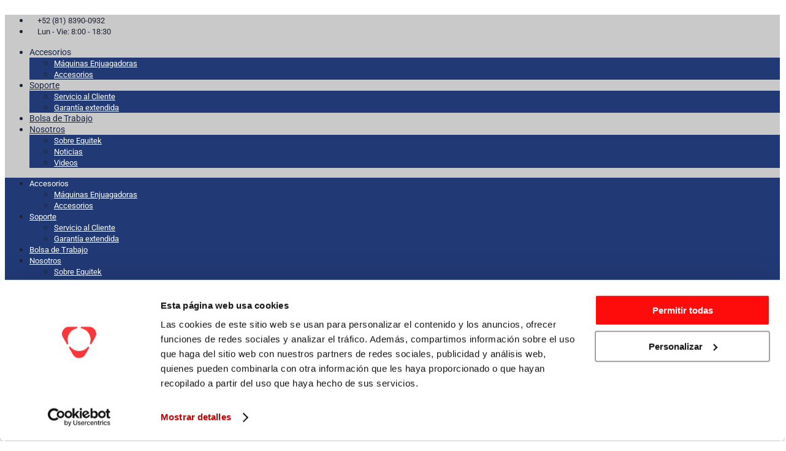

--- FILE ---
content_type: text/html; charset=UTF-8
request_url: https://equitek.com.mx/envasador-de-agroquimicos/
body_size: 21995
content:
<!DOCTYPE html>
<html lang="es">
<head>
	<meta charset="UTF-8">
	<meta name="viewport" content="width=device-width, initial-scale=1.0, viewport-fit=cover" />		<meta name='robots' content='index, follow, max-image-preview:large, max-snippet:-1, max-video-preview:-1' />

<!-- Google Tag Manager for WordPress by gtm4wp.com -->
<script data-cfasync="false" data-pagespeed-no-defer>
	var gtm4wp_datalayer_name = "dataLayer";
	var dataLayer = dataLayer || [];
</script>
<!-- End Google Tag Manager for WordPress by gtm4wp.com -->
	<!-- This site is optimized with the Yoast SEO plugin v26.7 - https://yoast.com/wordpress/plugins/seo/ -->
	<title>Envasador de Agroquímicos | Equitek</title>
	<link rel="canonical" href="https://equitek.com.mx/envasador-de-agroquimicos/" />
	<meta property="og:locale" content="es_MX" />
	<meta property="og:type" content="article" />
	<meta property="og:title" content="Envasador de Agroquímicos | Equitek" />
	<meta property="og:description" content="Envasadora de Agroquímicos - Serie DVL" />
	<meta property="og:url" content="https://equitek.com.mx/envasador-de-agroquimicos/" />
	<meta property="og:site_name" content="Equitek" />
	<meta property="article:publisher" content="https://www.facebook.com/equitek.packing/" />
	<meta property="article:published_time" content="2023-02-13T15:46:59+00:00" />
	<meta property="article:modified_time" content="2023-04-24T15:42:48+00:00" />
	<meta property="og:image" content="https://equitek.com.mx/wp-content/uploads/2023/02/1.jpg" />
	<meta property="og:image:width" content="1500" />
	<meta property="og:image:height" content="844" />
	<meta property="og:image:type" content="image/jpeg" />
	<meta name="author" content="equitek_admin" />
	<meta name="twitter:card" content="summary_large_image" />
	<meta name="twitter:label1" content="Escrito por" />
	<meta name="twitter:data1" content="equitek_admin" />
	<script type="application/ld+json" class="yoast-schema-graph">{"@context":"https://schema.org","@graph":[{"@type":"Article","@id":"https://equitek.com.mx/envasador-de-agroquimicos/#article","isPartOf":{"@id":"https://equitek.com.mx/envasador-de-agroquimicos/"},"author":{"name":"equitek_admin","@id":"https://equitek.com.mx/#/schema/person/25adc6e33ebe86aac343906be48757c0"},"headline":"Envasador de Agroquímicos","datePublished":"2023-02-13T15:46:59+00:00","dateModified":"2023-04-24T15:42:48+00:00","mainEntityOfPage":{"@id":"https://equitek.com.mx/envasador-de-agroquimicos/"},"wordCount":66,"commentCount":0,"publisher":{"@id":"https://equitek.com.mx/#organization"},"image":{"@id":"https://equitek.com.mx/envasador-de-agroquimicos/#primaryimage"},"thumbnailUrl":"https://equitek.com.mx/wp-content/uploads/2023/02/1.jpg","keywords":["agroquimicos","dvl","envasadora de agroquimicos","quimicos","serie dvl"],"articleSection":["Envasadoras"],"inLanguage":"es","potentialAction":[{"@type":"CommentAction","name":"Comment","target":["https://equitek.com.mx/envasador-de-agroquimicos/#respond"]}]},{"@type":"WebPage","@id":"https://equitek.com.mx/envasador-de-agroquimicos/","url":"https://equitek.com.mx/envasador-de-agroquimicos/","name":"Envasador de Agroquímicos | Equitek","isPartOf":{"@id":"https://equitek.com.mx/#website"},"primaryImageOfPage":{"@id":"https://equitek.com.mx/envasador-de-agroquimicos/#primaryimage"},"image":{"@id":"https://equitek.com.mx/envasador-de-agroquimicos/#primaryimage"},"thumbnailUrl":"https://equitek.com.mx/wp-content/uploads/2023/02/1.jpg","datePublished":"2023-02-13T15:46:59+00:00","dateModified":"2023-04-24T15:42:48+00:00","breadcrumb":{"@id":"https://equitek.com.mx/envasador-de-agroquimicos/#breadcrumb"},"inLanguage":"es","potentialAction":[{"@type":"ReadAction","target":["https://equitek.com.mx/envasador-de-agroquimicos/"]}]},{"@type":"ImageObject","inLanguage":"es","@id":"https://equitek.com.mx/envasador-de-agroquimicos/#primaryimage","url":"https://equitek.com.mx/wp-content/uploads/2023/02/1.jpg","contentUrl":"https://equitek.com.mx/wp-content/uploads/2023/02/1.jpg","width":1500,"height":844},{"@type":"BreadcrumbList","@id":"https://equitek.com.mx/envasador-de-agroquimicos/#breadcrumb","itemListElement":[{"@type":"ListItem","position":1,"name":"Inicio","item":"https://equitek.com.mx/"},{"@type":"ListItem","position":2,"name":"Envasador de Agroquímicos"}]},{"@type":"WebSite","@id":"https://equitek.com.mx/#website","url":"https://equitek.com.mx/","name":"equitek.com.mx","description":"Diseño y fabricación de Maquinas de Envasado, Tapado y Etiquetado","publisher":{"@id":"https://equitek.com.mx/#organization"},"alternateName":"Equitek","potentialAction":[{"@type":"SearchAction","target":{"@type":"EntryPoint","urlTemplate":"https://equitek.com.mx/?s={search_term_string}"},"query-input":{"@type":"PropertyValueSpecification","valueRequired":true,"valueName":"search_term_string"}}],"inLanguage":"es"},{"@type":"Organization","@id":"https://equitek.com.mx/#organization","name":"Equitek","alternateName":"Equitek","url":"https://equitek.com.mx/","logo":{"@type":"ImageObject","inLanguage":"es","@id":"https://equitek.com.mx/#/schema/logo/image/","url":"https://equitek.com.mx/wp-content/uploads/2022/03/cropped-CUADRO-ROJO.png","contentUrl":"https://equitek.com.mx/wp-content/uploads/2022/03/cropped-CUADRO-ROJO.png","width":512,"height":512,"caption":"Equitek"},"image":{"@id":"https://equitek.com.mx/#/schema/logo/image/"},"sameAs":["https://www.facebook.com/equitek.packing/"]},{"@type":"Person","@id":"https://equitek.com.mx/#/schema/person/25adc6e33ebe86aac343906be48757c0","name":"equitek_admin","image":{"@type":"ImageObject","inLanguage":"es","@id":"https://equitek.com.mx/#/schema/person/image/","url":"https://secure.gravatar.com/avatar/f686afadf496f644afa99a8b97554487d1036097c89c8eccaa69605efb27c892?s=96&d=mm&r=g","contentUrl":"https://secure.gravatar.com/avatar/f686afadf496f644afa99a8b97554487d1036097c89c8eccaa69605efb27c892?s=96&d=mm&r=g","caption":"equitek_admin"}}]}</script>
	<!-- / Yoast SEO plugin. -->


<link rel='dns-prefetch' href='//js.hs-scripts.com' />
<link rel='dns-prefetch' href='//fonts.googleapis.com' />
<link rel="alternate" type="application/rss+xml" title="Equitek &raquo; Feed" href="https://equitek.com.mx/feed/" />
<link rel="alternate" type="application/rss+xml" title="Equitek &raquo; RSS de los comentarios" href="https://equitek.com.mx/comments/feed/" />
<link rel="alternate" type="application/rss+xml" title="Equitek &raquo; Envasador de Agroquímicos RSS de los comentarios" href="https://equitek.com.mx/envasador-de-agroquimicos/feed/" />
<link rel="alternate" title="oEmbed (JSON)" type="application/json+oembed" href="https://equitek.com.mx/wp-json/oembed/1.0/embed?url=https%3A%2F%2Fequitek.com.mx%2Fenvasador-de-agroquimicos%2F" />
<link rel="alternate" title="oEmbed (XML)" type="text/xml+oembed" href="https://equitek.com.mx/wp-json/oembed/1.0/embed?url=https%3A%2F%2Fequitek.com.mx%2Fenvasador-de-agroquimicos%2F&#038;format=xml" />
<style id='wp-img-auto-sizes-contain-inline-css'>
img:is([sizes=auto i],[sizes^="auto," i]){contain-intrinsic-size:3000px 1500px}
/*# sourceURL=wp-img-auto-sizes-contain-inline-css */
</style>
<style id='wp-emoji-styles-inline-css'>

	img.wp-smiley, img.emoji {
		display: inline !important;
		border: none !important;
		box-shadow: none !important;
		height: 1em !important;
		width: 1em !important;
		margin: 0 0.07em !important;
		vertical-align: -0.1em !important;
		background: none !important;
		padding: 0 !important;
	}
/*# sourceURL=wp-emoji-styles-inline-css */
</style>
<style id='classic-theme-styles-inline-css'>
/*! This file is auto-generated */
.wp-block-button__link{color:#fff;background-color:#32373c;border-radius:9999px;box-shadow:none;text-decoration:none;padding:calc(.667em + 2px) calc(1.333em + 2px);font-size:1.125em}.wp-block-file__button{background:#32373c;color:#fff;text-decoration:none}
/*# sourceURL=/wp-includes/css/classic-themes.min.css */
</style>
<style id='joinchat-button-style-inline-css'>
.wp-block-joinchat-button{border:none!important;text-align:center}.wp-block-joinchat-button figure{display:table;margin:0 auto;padding:0}.wp-block-joinchat-button figcaption{font:normal normal 400 .6em/2em var(--wp--preset--font-family--system-font,sans-serif);margin:0;padding:0}.wp-block-joinchat-button .joinchat-button__qr{background-color:#fff;border:6px solid #25d366;border-radius:30px;box-sizing:content-box;display:block;height:200px;margin:auto;overflow:hidden;padding:10px;width:200px}.wp-block-joinchat-button .joinchat-button__qr canvas,.wp-block-joinchat-button .joinchat-button__qr img{display:block;margin:auto}.wp-block-joinchat-button .joinchat-button__link{align-items:center;background-color:#25d366;border:6px solid #25d366;border-radius:30px;display:inline-flex;flex-flow:row nowrap;justify-content:center;line-height:1.25em;margin:0 auto;text-decoration:none}.wp-block-joinchat-button .joinchat-button__link:before{background:transparent var(--joinchat-ico) no-repeat center;background-size:100%;content:"";display:block;height:1.5em;margin:-.75em .75em -.75em 0;width:1.5em}.wp-block-joinchat-button figure+.joinchat-button__link{margin-top:10px}@media (orientation:landscape)and (min-height:481px),(orientation:portrait)and (min-width:481px){.wp-block-joinchat-button.joinchat-button--qr-only figure+.joinchat-button__link{display:none}}@media (max-width:480px),(orientation:landscape)and (max-height:480px){.wp-block-joinchat-button figure{display:none}}

/*# sourceURL=https://equitek.com.mx/wp-content/plugins/creame-whatsapp-me/gutenberg/build/style-index.css */
</style>
<link rel='stylesheet' id='storefront-gutenberg-blocks-css' href='https://equitek.com.mx/wp-content/themes/storefront/assets/css/base/gutenberg-blocks.css?ver=4.6.1' media='all' />
<style id='storefront-gutenberg-blocks-inline-css'>

				.wp-block-button__link:not(.has-text-color) {
					color: #ffffff;
				}

				.wp-block-button__link:not(.has-text-color):hover,
				.wp-block-button__link:not(.has-text-color):focus,
				.wp-block-button__link:not(.has-text-color):active {
					color: #ffffff;
				}

				.wp-block-button__link:not(.has-background) {
					background-color: #fd363b;
				}

				.wp-block-button__link:not(.has-background):hover,
				.wp-block-button__link:not(.has-background):focus,
				.wp-block-button__link:not(.has-background):active {
					border-color: #e41d22;
					background-color: #e41d22;
				}

				.wc-block-grid__products .wc-block-grid__product .wp-block-button__link {
					background-color: #fd363b;
					border-color: #fd363b;
					color: #ffffff;
				}

				.wp-block-quote footer,
				.wp-block-quote cite,
				.wp-block-quote__citation {
					color: #6d6d6d;
				}

				.wp-block-pullquote cite,
				.wp-block-pullquote footer,
				.wp-block-pullquote__citation {
					color: #6d6d6d;
				}

				.wp-block-image figcaption {
					color: #6d6d6d;
				}

				.wp-block-separator.is-style-dots::before {
					color: #1f3670;
				}

				.wp-block-file a.wp-block-file__button {
					color: #ffffff;
					background-color: #fd363b;
					border-color: #fd363b;
				}

				.wp-block-file a.wp-block-file__button:hover,
				.wp-block-file a.wp-block-file__button:focus,
				.wp-block-file a.wp-block-file__button:active {
					color: #ffffff;
					background-color: #e41d22;
				}

				.wp-block-code,
				.wp-block-preformatted pre {
					color: #6d6d6d;
				}

				.wp-block-table:not( .has-background ):not( .is-style-stripes ) tbody tr:nth-child(2n) td {
					background-color: #fdfdfd;
				}

				.wp-block-cover .wp-block-cover__inner-container h1:not(.has-text-color),
				.wp-block-cover .wp-block-cover__inner-container h2:not(.has-text-color),
				.wp-block-cover .wp-block-cover__inner-container h3:not(.has-text-color),
				.wp-block-cover .wp-block-cover__inner-container h4:not(.has-text-color),
				.wp-block-cover .wp-block-cover__inner-container h5:not(.has-text-color),
				.wp-block-cover .wp-block-cover__inner-container h6:not(.has-text-color) {
					color: #000000;
				}

				.wc-block-components-price-slider__range-input-progress,
				.rtl .wc-block-components-price-slider__range-input-progress {
					--range-color: #dd3333;
				}

				/* Target only IE11 */
				@media all and (-ms-high-contrast: none), (-ms-high-contrast: active) {
					.wc-block-components-price-slider__range-input-progress {
						background: #dd3333;
					}
				}

				.wc-block-components-button:not(.is-link) {
					background-color: #3f61aa;
					color: #ffffff;
				}

				.wc-block-components-button:not(.is-link):hover,
				.wc-block-components-button:not(.is-link):focus,
				.wc-block-components-button:not(.is-link):active {
					background-color: #264891;
					color: #ffffff;
				}

				.wc-block-components-button:not(.is-link):disabled {
					background-color: #3f61aa;
					color: #ffffff;
				}

				.wc-block-cart__submit-container {
					background-color: #ffffff;
				}

				.wc-block-cart__submit-container::before {
					color: rgba(220,220,220,0.5);
				}

				.wc-block-components-order-summary-item__quantity {
					background-color: #ffffff;
					border-color: #6d6d6d;
					box-shadow: 0 0 0 2px #ffffff;
					color: #6d6d6d;
				}
			
/*# sourceURL=storefront-gutenberg-blocks-inline-css */
</style>
<style id='global-styles-inline-css'>
:root{--wp--preset--aspect-ratio--square: 1;--wp--preset--aspect-ratio--4-3: 4/3;--wp--preset--aspect-ratio--3-4: 3/4;--wp--preset--aspect-ratio--3-2: 3/2;--wp--preset--aspect-ratio--2-3: 2/3;--wp--preset--aspect-ratio--16-9: 16/9;--wp--preset--aspect-ratio--9-16: 9/16;--wp--preset--color--black: #000000;--wp--preset--color--cyan-bluish-gray: #abb8c3;--wp--preset--color--white: #ffffff;--wp--preset--color--pale-pink: #f78da7;--wp--preset--color--vivid-red: #cf2e2e;--wp--preset--color--luminous-vivid-orange: #ff6900;--wp--preset--color--luminous-vivid-amber: #fcb900;--wp--preset--color--light-green-cyan: #7bdcb5;--wp--preset--color--vivid-green-cyan: #00d084;--wp--preset--color--pale-cyan-blue: #8ed1fc;--wp--preset--color--vivid-cyan-blue: #0693e3;--wp--preset--color--vivid-purple: #9b51e0;--wp--preset--gradient--vivid-cyan-blue-to-vivid-purple: linear-gradient(135deg,rgb(6,147,227) 0%,rgb(155,81,224) 100%);--wp--preset--gradient--light-green-cyan-to-vivid-green-cyan: linear-gradient(135deg,rgb(122,220,180) 0%,rgb(0,208,130) 100%);--wp--preset--gradient--luminous-vivid-amber-to-luminous-vivid-orange: linear-gradient(135deg,rgb(252,185,0) 0%,rgb(255,105,0) 100%);--wp--preset--gradient--luminous-vivid-orange-to-vivid-red: linear-gradient(135deg,rgb(255,105,0) 0%,rgb(207,46,46) 100%);--wp--preset--gradient--very-light-gray-to-cyan-bluish-gray: linear-gradient(135deg,rgb(238,238,238) 0%,rgb(169,184,195) 100%);--wp--preset--gradient--cool-to-warm-spectrum: linear-gradient(135deg,rgb(74,234,220) 0%,rgb(151,120,209) 20%,rgb(207,42,186) 40%,rgb(238,44,130) 60%,rgb(251,105,98) 80%,rgb(254,248,76) 100%);--wp--preset--gradient--blush-light-purple: linear-gradient(135deg,rgb(255,206,236) 0%,rgb(152,150,240) 100%);--wp--preset--gradient--blush-bordeaux: linear-gradient(135deg,rgb(254,205,165) 0%,rgb(254,45,45) 50%,rgb(107,0,62) 100%);--wp--preset--gradient--luminous-dusk: linear-gradient(135deg,rgb(255,203,112) 0%,rgb(199,81,192) 50%,rgb(65,88,208) 100%);--wp--preset--gradient--pale-ocean: linear-gradient(135deg,rgb(255,245,203) 0%,rgb(182,227,212) 50%,rgb(51,167,181) 100%);--wp--preset--gradient--electric-grass: linear-gradient(135deg,rgb(202,248,128) 0%,rgb(113,206,126) 100%);--wp--preset--gradient--midnight: linear-gradient(135deg,rgb(2,3,129) 0%,rgb(40,116,252) 100%);--wp--preset--font-size--small: 14px;--wp--preset--font-size--medium: 23px;--wp--preset--font-size--large: 26px;--wp--preset--font-size--x-large: 42px;--wp--preset--font-size--normal: 16px;--wp--preset--font-size--huge: 37px;--wp--preset--spacing--20: 0.44rem;--wp--preset--spacing--30: 0.67rem;--wp--preset--spacing--40: 1rem;--wp--preset--spacing--50: 1.5rem;--wp--preset--spacing--60: 2.25rem;--wp--preset--spacing--70: 3.38rem;--wp--preset--spacing--80: 5.06rem;--wp--preset--shadow--natural: 6px 6px 9px rgba(0, 0, 0, 0.2);--wp--preset--shadow--deep: 12px 12px 50px rgba(0, 0, 0, 0.4);--wp--preset--shadow--sharp: 6px 6px 0px rgba(0, 0, 0, 0.2);--wp--preset--shadow--outlined: 6px 6px 0px -3px rgb(255, 255, 255), 6px 6px rgb(0, 0, 0);--wp--preset--shadow--crisp: 6px 6px 0px rgb(0, 0, 0);}:root :where(.is-layout-flow) > :first-child{margin-block-start: 0;}:root :where(.is-layout-flow) > :last-child{margin-block-end: 0;}:root :where(.is-layout-flow) > *{margin-block-start: 24px;margin-block-end: 0;}:root :where(.is-layout-constrained) > :first-child{margin-block-start: 0;}:root :where(.is-layout-constrained) > :last-child{margin-block-end: 0;}:root :where(.is-layout-constrained) > *{margin-block-start: 24px;margin-block-end: 0;}:root :where(.is-layout-flex){gap: 24px;}:root :where(.is-layout-grid){gap: 24px;}body .is-layout-flex{display: flex;}.is-layout-flex{flex-wrap: wrap;align-items: center;}.is-layout-flex > :is(*, div){margin: 0;}body .is-layout-grid{display: grid;}.is-layout-grid > :is(*, div){margin: 0;}.has-black-color{color: var(--wp--preset--color--black) !important;}.has-cyan-bluish-gray-color{color: var(--wp--preset--color--cyan-bluish-gray) !important;}.has-white-color{color: var(--wp--preset--color--white) !important;}.has-pale-pink-color{color: var(--wp--preset--color--pale-pink) !important;}.has-vivid-red-color{color: var(--wp--preset--color--vivid-red) !important;}.has-luminous-vivid-orange-color{color: var(--wp--preset--color--luminous-vivid-orange) !important;}.has-luminous-vivid-amber-color{color: var(--wp--preset--color--luminous-vivid-amber) !important;}.has-light-green-cyan-color{color: var(--wp--preset--color--light-green-cyan) !important;}.has-vivid-green-cyan-color{color: var(--wp--preset--color--vivid-green-cyan) !important;}.has-pale-cyan-blue-color{color: var(--wp--preset--color--pale-cyan-blue) !important;}.has-vivid-cyan-blue-color{color: var(--wp--preset--color--vivid-cyan-blue) !important;}.has-vivid-purple-color{color: var(--wp--preset--color--vivid-purple) !important;}.has-black-background-color{background-color: var(--wp--preset--color--black) !important;}.has-cyan-bluish-gray-background-color{background-color: var(--wp--preset--color--cyan-bluish-gray) !important;}.has-white-background-color{background-color: var(--wp--preset--color--white) !important;}.has-pale-pink-background-color{background-color: var(--wp--preset--color--pale-pink) !important;}.has-vivid-red-background-color{background-color: var(--wp--preset--color--vivid-red) !important;}.has-luminous-vivid-orange-background-color{background-color: var(--wp--preset--color--luminous-vivid-orange) !important;}.has-luminous-vivid-amber-background-color{background-color: var(--wp--preset--color--luminous-vivid-amber) !important;}.has-light-green-cyan-background-color{background-color: var(--wp--preset--color--light-green-cyan) !important;}.has-vivid-green-cyan-background-color{background-color: var(--wp--preset--color--vivid-green-cyan) !important;}.has-pale-cyan-blue-background-color{background-color: var(--wp--preset--color--pale-cyan-blue) !important;}.has-vivid-cyan-blue-background-color{background-color: var(--wp--preset--color--vivid-cyan-blue) !important;}.has-vivid-purple-background-color{background-color: var(--wp--preset--color--vivid-purple) !important;}.has-black-border-color{border-color: var(--wp--preset--color--black) !important;}.has-cyan-bluish-gray-border-color{border-color: var(--wp--preset--color--cyan-bluish-gray) !important;}.has-white-border-color{border-color: var(--wp--preset--color--white) !important;}.has-pale-pink-border-color{border-color: var(--wp--preset--color--pale-pink) !important;}.has-vivid-red-border-color{border-color: var(--wp--preset--color--vivid-red) !important;}.has-luminous-vivid-orange-border-color{border-color: var(--wp--preset--color--luminous-vivid-orange) !important;}.has-luminous-vivid-amber-border-color{border-color: var(--wp--preset--color--luminous-vivid-amber) !important;}.has-light-green-cyan-border-color{border-color: var(--wp--preset--color--light-green-cyan) !important;}.has-vivid-green-cyan-border-color{border-color: var(--wp--preset--color--vivid-green-cyan) !important;}.has-pale-cyan-blue-border-color{border-color: var(--wp--preset--color--pale-cyan-blue) !important;}.has-vivid-cyan-blue-border-color{border-color: var(--wp--preset--color--vivid-cyan-blue) !important;}.has-vivid-purple-border-color{border-color: var(--wp--preset--color--vivid-purple) !important;}.has-vivid-cyan-blue-to-vivid-purple-gradient-background{background: var(--wp--preset--gradient--vivid-cyan-blue-to-vivid-purple) !important;}.has-light-green-cyan-to-vivid-green-cyan-gradient-background{background: var(--wp--preset--gradient--light-green-cyan-to-vivid-green-cyan) !important;}.has-luminous-vivid-amber-to-luminous-vivid-orange-gradient-background{background: var(--wp--preset--gradient--luminous-vivid-amber-to-luminous-vivid-orange) !important;}.has-luminous-vivid-orange-to-vivid-red-gradient-background{background: var(--wp--preset--gradient--luminous-vivid-orange-to-vivid-red) !important;}.has-very-light-gray-to-cyan-bluish-gray-gradient-background{background: var(--wp--preset--gradient--very-light-gray-to-cyan-bluish-gray) !important;}.has-cool-to-warm-spectrum-gradient-background{background: var(--wp--preset--gradient--cool-to-warm-spectrum) !important;}.has-blush-light-purple-gradient-background{background: var(--wp--preset--gradient--blush-light-purple) !important;}.has-blush-bordeaux-gradient-background{background: var(--wp--preset--gradient--blush-bordeaux) !important;}.has-luminous-dusk-gradient-background{background: var(--wp--preset--gradient--luminous-dusk) !important;}.has-pale-ocean-gradient-background{background: var(--wp--preset--gradient--pale-ocean) !important;}.has-electric-grass-gradient-background{background: var(--wp--preset--gradient--electric-grass) !important;}.has-midnight-gradient-background{background: var(--wp--preset--gradient--midnight) !important;}.has-small-font-size{font-size: var(--wp--preset--font-size--small) !important;}.has-medium-font-size{font-size: var(--wp--preset--font-size--medium) !important;}.has-large-font-size{font-size: var(--wp--preset--font-size--large) !important;}.has-x-large-font-size{font-size: var(--wp--preset--font-size--x-large) !important;}
:root :where(.wp-block-pullquote){font-size: 1.5em;line-height: 1.6;}
/*# sourceURL=global-styles-inline-css */
</style>
<style id='woocommerce-inline-inline-css'>
.woocommerce form .form-row .required { visibility: visible; }
/*# sourceURL=woocommerce-inline-inline-css */
</style>
<link rel='stylesheet' id='ywctm-frontend-css' href='https://equitek.com.mx/wp-content/plugins/yith-woocommerce-catalog-mode/assets/css/frontend.min.css?ver=2.51.0' media='all' />
<style id='ywctm-frontend-inline-css'>
form.cart button.single_add_to_cart_button, .ppc-button-wrapper, .wc-ppcp-paylater-msg__container, form.cart .quantity, table.variations, form.variations_form, .single_variation_wrap .variations_button, .storefront-sticky-add-to-cart__content-button, .widget.woocommerce.widget_shopping_cart, .site-header-cart.menu{display: none !important}
/*# sourceURL=ywctm-frontend-inline-css */
</style>
<link rel='stylesheet' id='storefront-style-css' href='https://equitek.com.mx/wp-content/themes/storefront/style.css?ver=4.6.1' media='all' />
<style id='storefront-style-inline-css'>

			.main-navigation ul li a,
			.site-title a,
			ul.menu li a,
			.site-branding h1 a,
			button.menu-toggle,
			button.menu-toggle:hover,
			.handheld-navigation .dropdown-toggle {
				color: #333333;
			}

			button.menu-toggle,
			button.menu-toggle:hover {
				border-color: #333333;
			}

			.main-navigation ul li a:hover,
			.main-navigation ul li:hover > a,
			.site-title a:hover,
			.site-header ul.menu li.current-menu-item > a {
				color: #747474;
			}

			table:not( .has-background ) th {
				background-color: #f8f8f8;
			}

			table:not( .has-background ) tbody td {
				background-color: #fdfdfd;
			}

			table:not( .has-background ) tbody tr:nth-child(2n) td,
			fieldset,
			fieldset legend {
				background-color: #fbfbfb;
			}

			.site-header,
			.secondary-navigation ul ul,
			.main-navigation ul.menu > li.menu-item-has-children:after,
			.secondary-navigation ul.menu ul,
			.storefront-handheld-footer-bar,
			.storefront-handheld-footer-bar ul li > a,
			.storefront-handheld-footer-bar ul li.search .site-search,
			button.menu-toggle,
			button.menu-toggle:hover {
				background-color: #ffffff;
			}

			p.site-description,
			.site-header,
			.storefront-handheld-footer-bar {
				color: #404040;
			}

			button.menu-toggle:after,
			button.menu-toggle:before,
			button.menu-toggle span:before {
				background-color: #333333;
			}

			h1, h2, h3, h4, h5, h6, .wc-block-grid__product-title {
				color: #1f3670;
			}

			.widget h1 {
				border-bottom-color: #1f3670;
			}

			body,
			.secondary-navigation a {
				color: #6d6d6d;
			}

			.widget-area .widget a,
			.hentry .entry-header .posted-on a,
			.hentry .entry-header .post-author a,
			.hentry .entry-header .post-comments a,
			.hentry .entry-header .byline a {
				color: #727272;
			}

			a {
				color: #dd3333;
			}

			a:focus,
			button:focus,
			.button.alt:focus,
			input:focus,
			textarea:focus,
			input[type="button"]:focus,
			input[type="reset"]:focus,
			input[type="submit"]:focus,
			input[type="email"]:focus,
			input[type="tel"]:focus,
			input[type="url"]:focus,
			input[type="password"]:focus,
			input[type="search"]:focus {
				outline-color: #dd3333;
			}

			button, input[type="button"], input[type="reset"], input[type="submit"], .button, .widget a.button {
				background-color: #fd363b;
				border-color: #fd363b;
				color: #ffffff;
			}

			button:hover, input[type="button"]:hover, input[type="reset"]:hover, input[type="submit"]:hover, .button:hover, .widget a.button:hover {
				background-color: #e41d22;
				border-color: #e41d22;
				color: #ffffff;
			}

			button.alt, input[type="button"].alt, input[type="reset"].alt, input[type="submit"].alt, .button.alt, .widget-area .widget a.button.alt {
				background-color: #3f61aa;
				border-color: #3f61aa;
				color: #ffffff;
			}

			button.alt:hover, input[type="button"].alt:hover, input[type="reset"].alt:hover, input[type="submit"].alt:hover, .button.alt:hover, .widget-area .widget a.button.alt:hover {
				background-color: #264891;
				border-color: #264891;
				color: #ffffff;
			}

			.pagination .page-numbers li .page-numbers.current {
				background-color: #e6e6e6;
				color: #636363;
			}

			#comments .comment-list .comment-content .comment-text {
				background-color: #f8f8f8;
			}

			.site-footer {
				background-color: #f0f0f0;
				color: #6d6d6d;
			}

			.site-footer a:not(.button):not(.components-button) {
				color: #333333;
			}

			.site-footer .storefront-handheld-footer-bar a:not(.button):not(.components-button) {
				color: #333333;
			}

			.site-footer h1, .site-footer h2, .site-footer h3, .site-footer h4, .site-footer h5, .site-footer h6, .site-footer .widget .widget-title, .site-footer .widget .widgettitle {
				color: #333333;
			}

			.page-template-template-homepage.has-post-thumbnail .type-page.has-post-thumbnail .entry-title {
				color: #000000;
			}

			.page-template-template-homepage.has-post-thumbnail .type-page.has-post-thumbnail .entry-content {
				color: #000000;
			}

			@media screen and ( min-width: 768px ) {
				.secondary-navigation ul.menu a:hover {
					color: #595959;
				}

				.secondary-navigation ul.menu a {
					color: #404040;
				}

				.main-navigation ul.menu ul.sub-menu,
				.main-navigation ul.nav-menu ul.children {
					background-color: #f0f0f0;
				}

				.site-header {
					border-bottom-color: #f0f0f0;
				}
			}
/*# sourceURL=storefront-style-inline-css */
</style>
<link rel='stylesheet' id='storefront-icons-css' href='https://equitek.com.mx/wp-content/themes/storefront/assets/css/base/icons.css?ver=4.6.1' media='all' />
<link rel='stylesheet' id='storefront-fonts-css' href='https://fonts.googleapis.com/css?family=Source+Sans+Pro%3A400%2C300%2C300italic%2C400italic%2C600%2C700%2C900&#038;subset=latin%2Clatin-ext&#038;ver=4.6.1' media='all' />
<link rel='stylesheet' id='swiper-css' href='https://equitek.com.mx/wp-content/plugins/elementor/assets/lib/swiper/v8/css/swiper.min.css?ver=8.4.5' media='all' />
<link rel='stylesheet' id='e-swiper-css' href='https://equitek.com.mx/wp-content/plugins/elementor/assets/css/conditionals/e-swiper.min.css?ver=3.34.1' media='all' />
<link rel='stylesheet' id='elementor-frontend-css' href='https://equitek.com.mx/wp-content/plugins/elementor/assets/css/frontend.min.css?ver=3.34.1' media='all' />
<link rel='stylesheet' id='widget-heading-css' href='https://equitek.com.mx/wp-content/plugins/elementor/assets/css/widget-heading.min.css?ver=3.34.1' media='all' />
<link rel='stylesheet' id='widget-form-css' href='https://equitek.com.mx/wp-content/plugins/elementor-pro/assets/css/widget-form.min.css?ver=3.34.0' media='all' />
<link rel='stylesheet' id='e-popup-css' href='https://equitek.com.mx/wp-content/plugins/elementor-pro/assets/css/conditionals/popup.min.css?ver=3.34.0' media='all' />
<link rel='stylesheet' id='widget-icon-list-css' href='https://equitek.com.mx/wp-content/plugins/elementor/assets/css/widget-icon-list.min.css?ver=3.34.1' media='all' />
<link rel='stylesheet' id='widget-nav-menu-css' href='https://equitek.com.mx/wp-content/plugins/elementor-pro/assets/css/widget-nav-menu.min.css?ver=3.34.0' media='all' />
<link rel='stylesheet' id='widget-image-css' href='https://equitek.com.mx/wp-content/plugins/elementor/assets/css/widget-image.min.css?ver=3.34.1' media='all' />
<link rel='stylesheet' id='widget-search-form-css' href='https://equitek.com.mx/wp-content/plugins/elementor-pro/assets/css/widget-search-form.min.css?ver=3.34.0' media='all' />
<link rel='stylesheet' id='elementor-icons-shared-0-css' href='https://equitek.com.mx/wp-content/plugins/elementor/assets/lib/font-awesome/css/fontawesome.min.css?ver=5.15.3' media='all' />
<link rel='stylesheet' id='elementor-icons-fa-solid-css' href='https://equitek.com.mx/wp-content/plugins/elementor/assets/lib/font-awesome/css/solid.min.css?ver=5.15.3' media='all' />
<link rel='stylesheet' id='e-sticky-css' href='https://equitek.com.mx/wp-content/plugins/elementor-pro/assets/css/modules/sticky.min.css?ver=3.34.0' media='all' />
<link rel='stylesheet' id='e-animation-grow-css' href='https://equitek.com.mx/wp-content/plugins/elementor/assets/lib/animations/styles/e-animation-grow.min.css?ver=3.34.1' media='all' />
<link rel='stylesheet' id='widget-social-icons-css' href='https://equitek.com.mx/wp-content/plugins/elementor/assets/css/widget-social-icons.min.css?ver=3.34.1' media='all' />
<link rel='stylesheet' id='e-apple-webkit-css' href='https://equitek.com.mx/wp-content/plugins/elementor/assets/css/conditionals/apple-webkit.min.css?ver=3.34.1' media='all' />
<link rel='stylesheet' id='widget-post-info-css' href='https://equitek.com.mx/wp-content/plugins/elementor-pro/assets/css/widget-post-info.min.css?ver=3.34.0' media='all' />
<link rel='stylesheet' id='elementor-icons-fa-regular-css' href='https://equitek.com.mx/wp-content/plugins/elementor/assets/lib/font-awesome/css/regular.min.css?ver=5.15.3' media='all' />
<link rel='stylesheet' id='widget-share-buttons-css' href='https://equitek.com.mx/wp-content/plugins/elementor-pro/assets/css/widget-share-buttons.min.css?ver=3.34.0' media='all' />
<link rel='stylesheet' id='elementor-icons-fa-brands-css' href='https://equitek.com.mx/wp-content/plugins/elementor/assets/lib/font-awesome/css/brands.min.css?ver=5.15.3' media='all' />
<link rel='stylesheet' id='widget-divider-css' href='https://equitek.com.mx/wp-content/plugins/elementor/assets/css/widget-divider.min.css?ver=3.34.1' media='all' />
<link rel='stylesheet' id='widget-posts-css' href='https://equitek.com.mx/wp-content/plugins/elementor-pro/assets/css/widget-posts.min.css?ver=3.34.0' media='all' />
<link rel='stylesheet' id='e-animation-pulse-grow-css' href='https://equitek.com.mx/wp-content/plugins/elementor/assets/lib/animations/styles/e-animation-pulse-grow.min.css?ver=3.34.1' media='all' />
<link rel='stylesheet' id='elementor-icons-css' href='https://equitek.com.mx/wp-content/plugins/elementor/assets/lib/eicons/css/elementor-icons.min.css?ver=5.45.0' media='all' />
<link rel='stylesheet' id='elementor-post-12722-css' href='https://equitek.com.mx/wp-content/uploads/elementor/css/post-12722.css?ver=1768225033' media='all' />
<link rel='stylesheet' id='font-awesome-5-all-css' href='https://equitek.com.mx/wp-content/plugins/elementor/assets/lib/font-awesome/css/all.min.css?ver=3.34.1' media='all' />
<link rel='stylesheet' id='font-awesome-4-shim-css' href='https://equitek.com.mx/wp-content/plugins/elementor/assets/lib/font-awesome/css/v4-shims.min.css?ver=3.34.1' media='all' />
<link rel='stylesheet' id='widget-video-css' href='https://equitek.com.mx/wp-content/plugins/elementor/assets/css/widget-video.min.css?ver=3.34.1' media='all' />
<link rel='stylesheet' id='elementor-post-8712-css' href='https://equitek.com.mx/wp-content/uploads/elementor/css/post-8712.css?ver=1768252025' media='all' />
<link rel='stylesheet' id='elementor-post-12394-css' href='https://equitek.com.mx/wp-content/uploads/elementor/css/post-12394.css?ver=1768225034' media='all' />
<link rel='stylesheet' id='elementor-post-9067-css' href='https://equitek.com.mx/wp-content/uploads/elementor/css/post-9067.css?ver=1768225089' media='all' />
<link rel='stylesheet' id='elementor-post-6917-css' href='https://equitek.com.mx/wp-content/uploads/elementor/css/post-6917.css?ver=1768225034' media='all' />
<link rel='stylesheet' id='elementor-post-430-css' href='https://equitek.com.mx/wp-content/uploads/elementor/css/post-430.css?ver=1768245743' media='all' />
<link rel='stylesheet' id='storefront-woocommerce-style-css' href='https://equitek.com.mx/wp-content/themes/storefront/assets/css/woocommerce/woocommerce.css?ver=4.6.1' media='all' />
<style id='storefront-woocommerce-style-inline-css'>
@font-face {
				font-family: star;
				src: url(https://equitek.com.mx/wp-content/plugins/woocommerce/assets/fonts/star.eot);
				src:
					url(https://equitek.com.mx/wp-content/plugins/woocommerce/assets/fonts/star.eot?#iefix) format("embedded-opentype"),
					url(https://equitek.com.mx/wp-content/plugins/woocommerce/assets/fonts/star.woff) format("woff"),
					url(https://equitek.com.mx/wp-content/plugins/woocommerce/assets/fonts/star.ttf) format("truetype"),
					url(https://equitek.com.mx/wp-content/plugins/woocommerce/assets/fonts/star.svg#star) format("svg");
				font-weight: 400;
				font-style: normal;
			}
			@font-face {
				font-family: WooCommerce;
				src: url(https://equitek.com.mx/wp-content/plugins/woocommerce/assets/fonts/WooCommerce.eot);
				src:
					url(https://equitek.com.mx/wp-content/plugins/woocommerce/assets/fonts/WooCommerce.eot?#iefix) format("embedded-opentype"),
					url(https://equitek.com.mx/wp-content/plugins/woocommerce/assets/fonts/WooCommerce.woff) format("woff"),
					url(https://equitek.com.mx/wp-content/plugins/woocommerce/assets/fonts/WooCommerce.ttf) format("truetype"),
					url(https://equitek.com.mx/wp-content/plugins/woocommerce/assets/fonts/WooCommerce.svg#WooCommerce) format("svg");
				font-weight: 400;
				font-style: normal;
			}

			a.cart-contents,
			.site-header-cart .widget_shopping_cart a {
				color: #333333;
			}

			a.cart-contents:hover,
			.site-header-cart .widget_shopping_cart a:hover,
			.site-header-cart:hover > li > a {
				color: #747474;
			}

			table.cart td.product-remove,
			table.cart td.actions {
				border-top-color: #ffffff;
			}

			.storefront-handheld-footer-bar ul li.cart .count {
				background-color: #333333;
				color: #ffffff;
				border-color: #ffffff;
			}

			.woocommerce-tabs ul.tabs li.active a,
			ul.products li.product .price,
			.onsale,
			.wc-block-grid__product-onsale,
			.widget_search form:before,
			.widget_product_search form:before {
				color: #6d6d6d;
			}

			.woocommerce-breadcrumb a,
			a.woocommerce-review-link,
			.product_meta a {
				color: #727272;
			}

			.wc-block-grid__product-onsale,
			.onsale {
				border-color: #6d6d6d;
			}

			.star-rating span:before,
			.quantity .plus, .quantity .minus,
			p.stars a:hover:after,
			p.stars a:after,
			.star-rating span:before,
			#payment .payment_methods li input[type=radio]:first-child:checked+label:before {
				color: #dd3333;
			}

			.widget_price_filter .ui-slider .ui-slider-range,
			.widget_price_filter .ui-slider .ui-slider-handle {
				background-color: #dd3333;
			}

			.order_details {
				background-color: #f8f8f8;
			}

			.order_details > li {
				border-bottom: 1px dotted #e3e3e3;
			}

			.order_details:before,
			.order_details:after {
				background: -webkit-linear-gradient(transparent 0,transparent 0),-webkit-linear-gradient(135deg,#f8f8f8 33.33%,transparent 33.33%),-webkit-linear-gradient(45deg,#f8f8f8 33.33%,transparent 33.33%)
			}

			#order_review {
				background-color: #ffffff;
			}

			#payment .payment_methods > li .payment_box,
			#payment .place-order {
				background-color: #fafafa;
			}

			#payment .payment_methods > li:not(.woocommerce-notice) {
				background-color: #f5f5f5;
			}

			#payment .payment_methods > li:not(.woocommerce-notice):hover {
				background-color: #f0f0f0;
			}

			.woocommerce-pagination .page-numbers li .page-numbers.current {
				background-color: #e6e6e6;
				color: #636363;
			}

			.wc-block-grid__product-onsale,
			.onsale,
			.woocommerce-pagination .page-numbers li .page-numbers:not(.current) {
				color: #6d6d6d;
			}

			p.stars a:before,
			p.stars a:hover~a:before,
			p.stars.selected a.active~a:before {
				color: #6d6d6d;
			}

			p.stars.selected a.active:before,
			p.stars:hover a:before,
			p.stars.selected a:not(.active):before,
			p.stars.selected a.active:before {
				color: #dd3333;
			}

			.single-product div.product .woocommerce-product-gallery .woocommerce-product-gallery__trigger {
				background-color: #fd363b;
				color: #ffffff;
			}

			.single-product div.product .woocommerce-product-gallery .woocommerce-product-gallery__trigger:hover {
				background-color: #e41d22;
				border-color: #e41d22;
				color: #ffffff;
			}

			.button.added_to_cart:focus,
			.button.wc-forward:focus {
				outline-color: #dd3333;
			}

			.added_to_cart,
			.site-header-cart .widget_shopping_cart a.button,
			.wc-block-grid__products .wc-block-grid__product .wp-block-button__link {
				background-color: #fd363b;
				border-color: #fd363b;
				color: #ffffff;
			}

			.added_to_cart:hover,
			.site-header-cart .widget_shopping_cart a.button:hover,
			.wc-block-grid__products .wc-block-grid__product .wp-block-button__link:hover {
				background-color: #e41d22;
				border-color: #e41d22;
				color: #ffffff;
			}

			.added_to_cart.alt, .added_to_cart, .widget a.button.checkout {
				background-color: #3f61aa;
				border-color: #3f61aa;
				color: #ffffff;
			}

			.added_to_cart.alt:hover, .added_to_cart:hover, .widget a.button.checkout:hover {
				background-color: #264891;
				border-color: #264891;
				color: #ffffff;
			}

			.button.loading {
				color: #fd363b;
			}

			.button.loading:hover {
				background-color: #fd363b;
			}

			.button.loading:after {
				color: #ffffff;
			}

			@media screen and ( min-width: 768px ) {
				.site-header-cart .widget_shopping_cart,
				.site-header .product_list_widget li .quantity {
					color: #404040;
				}

				.site-header-cart .widget_shopping_cart .buttons,
				.site-header-cart .widget_shopping_cart .total {
					background-color: #f5f5f5;
				}

				.site-header-cart .widget_shopping_cart {
					background-color: #f0f0f0;
				}
			}
				.storefront-product-pagination a {
					color: #6d6d6d;
					background-color: #ffffff;
				}
				.storefront-sticky-add-to-cart {
					color: #6d6d6d;
					background-color: #ffffff;
				}

				.storefront-sticky-add-to-cart a:not(.button) {
					color: #333333;
				}
/*# sourceURL=storefront-woocommerce-style-inline-css */
</style>
<link rel='stylesheet' id='storefront-woocommerce-brands-style-css' href='https://equitek.com.mx/wp-content/themes/storefront/assets/css/woocommerce/extensions/brands.css?ver=4.6.1' media='all' />
<link rel='stylesheet' id='ekit-widget-styles-css' href='https://equitek.com.mx/wp-content/plugins/elementskit-lite/widgets/init/assets/css/widget-styles.css?ver=3.7.8' media='all' />
<link rel='stylesheet' id='ekit-responsive-css' href='https://equitek.com.mx/wp-content/plugins/elementskit-lite/widgets/init/assets/css/responsive.css?ver=3.7.8' media='all' />
<link rel='stylesheet' id='elementor-gf-local-roboto-css' href='https://equitek.com.mx/wp-content/uploads/elementor/google-fonts/css/roboto.css?ver=1743449188' media='all' />
<link rel='stylesheet' id='elementor-gf-local-robotoslab-css' href='https://equitek.com.mx/wp-content/uploads/elementor/google-fonts/css/robotoslab.css?ver=1767980461' media='all' />
<link rel='stylesheet' id='elementor-gf-local-robotocondensed-css' href='https://equitek.com.mx/wp-content/uploads/elementor/google-fonts/css/robotocondensed.css?ver=1743449179' media='all' />
<script src="https://equitek.com.mx/wp-includes/js/jquery/jquery.min.js?ver=3.7.1" id="jquery-core-js"></script>
<script src="https://equitek.com.mx/wp-includes/js/jquery/jquery-migrate.min.js?ver=3.4.1" id="jquery-migrate-js"></script>
<script src="https://equitek.com.mx/wp-content/plugins/woocommerce/assets/js/jquery-blockui/jquery.blockUI.min.js?ver=2.7.0-wc.10.4.3" id="wc-jquery-blockui-js" defer data-wp-strategy="defer"></script>
<script id="wc-add-to-cart-js-extra">
var wc_add_to_cart_params = {"ajax_url":"/wp-admin/admin-ajax.php","wc_ajax_url":"/?wc-ajax=%%endpoint%%","i18n_view_cart":"Ver carrito","cart_url":"https://equitek.com.mx","is_cart":"","cart_redirect_after_add":"no"};
//# sourceURL=wc-add-to-cart-js-extra
</script>
<script src="https://equitek.com.mx/wp-content/plugins/woocommerce/assets/js/frontend/add-to-cart.min.js?ver=10.4.3" id="wc-add-to-cart-js" defer data-wp-strategy="defer"></script>
<script src="https://equitek.com.mx/wp-content/plugins/woocommerce/assets/js/js-cookie/js.cookie.min.js?ver=2.1.4-wc.10.4.3" id="wc-js-cookie-js" defer data-wp-strategy="defer"></script>
<script id="woocommerce-js-extra">
var woocommerce_params = {"ajax_url":"/wp-admin/admin-ajax.php","wc_ajax_url":"/?wc-ajax=%%endpoint%%","i18n_password_show":"Show password","i18n_password_hide":"Hide password"};
//# sourceURL=woocommerce-js-extra
</script>
<script src="https://equitek.com.mx/wp-content/plugins/woocommerce/assets/js/frontend/woocommerce.min.js?ver=10.4.3" id="woocommerce-js" defer data-wp-strategy="defer"></script>
<script id="wc-cart-fragments-js-extra">
var wc_cart_fragments_params = {"ajax_url":"/wp-admin/admin-ajax.php","wc_ajax_url":"/?wc-ajax=%%endpoint%%","cart_hash_key":"wc_cart_hash_5a43311688ef8b7e9891eed0792990b6","fragment_name":"wc_fragments_5a43311688ef8b7e9891eed0792990b6","request_timeout":"5000"};
//# sourceURL=wc-cart-fragments-js-extra
</script>
<script src="https://equitek.com.mx/wp-content/plugins/woocommerce/assets/js/frontend/cart-fragments.min.js?ver=10.4.3" id="wc-cart-fragments-js" defer data-wp-strategy="defer"></script>
<script src="https://equitek.com.mx/wp-content/plugins/elementor/assets/lib/font-awesome/js/v4-shims.min.js?ver=3.34.1" id="font-awesome-4-shim-js"></script>
<link rel="https://api.w.org/" href="https://equitek.com.mx/wp-json/" /><link rel="alternate" title="JSON" type="application/json" href="https://equitek.com.mx/wp-json/wp/v2/posts/8712" /><link rel="EditURI" type="application/rsd+xml" title="RSD" href="https://equitek.com.mx/xmlrpc.php?rsd" />
<meta name="generator" content="WordPress 6.9" />
<meta name="generator" content="WooCommerce 10.4.3" />
<link rel='shortlink' href='https://equitek.com.mx/?p=8712' />
<script>(function(w, d) { w.CollectId = "5a68a8bed71fc3f66b140390"; var h = d.head || d.getElementsByTagName("head")[0]; var s = d.createElement("script"); s.setAttribute("type", "text/javascript"); s.async=true; s.setAttribute("src", "https://collectcdn.com/launcher.js"); h.appendChild(s); })(window, document);</script>
<script>var CollectChatWordpress = true;</script>
<meta name="msvalidate.01" content="F81911D6F3013AE46F4D210C780E5826" />			<!-- DO NOT COPY THIS SNIPPET! Start of Page Analytics Tracking for HubSpot WordPress plugin v11.3.33-->
			<script class="hsq-set-content-id" data-content-id="blog-post">
				var _hsq = _hsq || [];
				_hsq.push(["setContentType", "blog-post"]);
			</script>
			<!-- DO NOT COPY THIS SNIPPET! End of Page Analytics Tracking for HubSpot WordPress plugin -->
			
<!-- Google Tag Manager for WordPress by gtm4wp.com -->
<!-- GTM Container placement set to automatic -->
<script data-cfasync="false" data-pagespeed-no-defer>
	var dataLayer_content = {"pageTitle":"Envasador de Agroquímicos | Equitek","pagePostType":"post","pagePostType2":"single-post","pageCategory":["envasadoras"],"pageAttributes":["agroquimicos","dvl","envasadora-de-agroquimicos","quimicos","serie-dvl"]};
	dataLayer.push( dataLayer_content );
</script>
<script data-cfasync="false" data-pagespeed-no-defer>
(function(w,d,s,l,i){w[l]=w[l]||[];w[l].push({'gtm.start':
new Date().getTime(),event:'gtm.js'});var f=d.getElementsByTagName(s)[0],
j=d.createElement(s),dl=l!='dataLayer'?'&l='+l:'';j.async=true;j.src=
'//www.googletagmanager.com/gtm.js?id='+i+dl;f.parentNode.insertBefore(j,f);
})(window,document,'script','dataLayer','GTM-52XWCC');
</script>
<!-- End Google Tag Manager for WordPress by gtm4wp.com -->	<noscript><style>.woocommerce-product-gallery{ opacity: 1 !important; }</style></noscript>
	<meta name="generator" content="Elementor 3.34.1; features: additional_custom_breakpoints; settings: css_print_method-external, google_font-enabled, font_display-auto">
<style>.recentcomments a{display:inline !important;padding:0 !important;margin:0 !important;}</style>			<style>
				.e-con.e-parent:nth-of-type(n+4):not(.e-lazyloaded):not(.e-no-lazyload),
				.e-con.e-parent:nth-of-type(n+4):not(.e-lazyloaded):not(.e-no-lazyload) * {
					background-image: none !important;
				}
				@media screen and (max-height: 1024px) {
					.e-con.e-parent:nth-of-type(n+3):not(.e-lazyloaded):not(.e-no-lazyload),
					.e-con.e-parent:nth-of-type(n+3):not(.e-lazyloaded):not(.e-no-lazyload) * {
						background-image: none !important;
					}
				}
				@media screen and (max-height: 640px) {
					.e-con.e-parent:nth-of-type(n+2):not(.e-lazyloaded):not(.e-no-lazyload),
					.e-con.e-parent:nth-of-type(n+2):not(.e-lazyloaded):not(.e-no-lazyload) * {
						background-image: none !important;
					}
				}
			</style>
			<link rel="icon" href="https://equitek.com.mx/wp-content/uploads/2022/03/cropped-CUADRO-ROJO-32x32.png" sizes="32x32" />
<link rel="icon" href="https://equitek.com.mx/wp-content/uploads/2022/03/cropped-CUADRO-ROJO-192x192.png" sizes="192x192" />
<link rel="apple-touch-icon" href="https://equitek.com.mx/wp-content/uploads/2022/03/cropped-CUADRO-ROJO-180x180.png" />
<meta name="msapplication-TileImage" content="https://equitek.com.mx/wp-content/uploads/2022/03/cropped-CUADRO-ROJO-270x270.png" />
		<style id="wp-custom-css">
			

/** Start Block Kit CSS: 144-3-3a7d335f39a8579c20cdf02f8d462582 **/

.envato-block__preview{overflow: visible;}

/* Envato Kit 141 Custom Styles - Applied to the element under Advanced */

.elementor-headline-animation-type-drop-in .elementor-headline-dynamic-wrapper{
	text-align: center;
}
.envato-kit-141-top-0 h1,
.envato-kit-141-top-0 h2,
.envato-kit-141-top-0 h3,
.envato-kit-141-top-0 h4,
.envato-kit-141-top-0 h5,
.envato-kit-141-top-0 h6,
.envato-kit-141-top-0 p {
	margin-top: 0;
}

.envato-kit-141-newsletter-inline .elementor-field-textual.elementor-size-md {
	padding-left: 1.5rem;
	padding-right: 1.5rem;
}

.envato-kit-141-bottom-0 p {
	margin-bottom: 0;
}

.envato-kit-141-bottom-8 .elementor-price-list .elementor-price-list-item .elementor-price-list-header {
	margin-bottom: .5rem;
}

.envato-kit-141.elementor-widget-testimonial-carousel.elementor-pagination-type-bullets .swiper-container {
	padding-bottom: 52px;
}

.envato-kit-141-display-inline {
	display: inline-block;
}

.envato-kit-141 .elementor-slick-slider ul.slick-dots {
	bottom: -40px;
}

/** End Block Kit CSS: 144-3-3a7d335f39a8579c20cdf02f8d462582 **/



/** Start Block Kit CSS: 136-3-fc37602abad173a9d9d95d89bbe6bb80 **/

.envato-block__preview{overflow: visible !important;}

/** End Block Kit CSS: 136-3-fc37602abad173a9d9d95d89bbe6bb80 **/



/** Start Block Kit CSS: 71-3-d415519effd9e11f35d2438c58ea7ebf **/

.envato-block__preview{overflow: visible;}

/** End Block Kit CSS: 71-3-d415519effd9e11f35d2438c58ea7ebf **/



/** Start Block Kit CSS: 143-3-7969bb877702491bc5ca272e536ada9d **/

.envato-block__preview{overflow: visible;}
/* Material Button Click Effect */
.envato-kit-140-material-hit .menu-item a,
.envato-kit-140-material-button .elementor-button{
  background-position: center;
  transition: background 0.8s;
}
.envato-kit-140-material-hit .menu-item a:hover,
.envato-kit-140-material-button .elementor-button:hover{
  background: radial-gradient(circle, transparent 1%, #fff 1%) center/15000%;
}
.envato-kit-140-material-hit .menu-item a:active,
.envato-kit-140-material-button .elementor-button:active{
  background-color: #FFF;
  background-size: 100%;
  transition: background 0s;
}

/* Field Shadow */
.envato-kit-140-big-shadow-form .elementor-field-textual{
	box-shadow: 0 20px 30px rgba(0,0,0, .05);
}

/* FAQ */
.envato-kit-140-faq .elementor-accordion .elementor-accordion-item{
	border-width: 0 0 1px !important;
}

/* Scrollable Columns */
.envato-kit-140-scrollable{
	 height: 100%;
   overflow: auto;
   overflow-x: hidden;
}

/* ImageBox: No Space */
.envato-kit-140-imagebox-nospace:hover{
	transform: scale(1.1);
	transition: all 0.3s;
}
.envato-kit-140-imagebox-nospace figure{
	line-height: 0;
}

.envato-kit-140-slide .elementor-slide-content{
	background: #FFF;
	margin-left: -60px;
	padding: 1em;
}
.envato-kit-140-carousel .slick-active:not(.slick-current)  img{
	padding: 20px !important;
	transition: all .9s;
}

/** End Block Kit CSS: 143-3-7969bb877702491bc5ca272e536ada9d **/

		</style>
		</head>
<body class="wp-singular post-template-default single single-post postid-8712 single-format-standard wp-custom-logo wp-embed-responsive wp-theme-storefront theme-storefront woocommerce-no-js storefront-secondary-navigation storefront-align-wide right-sidebar woocommerce-active elementor-default elementor-template-full-width elementor-kit-12722 elementor-page elementor-page-8712 elementor-page-430">

<!-- GTM Container placement set to automatic -->
<!-- Google Tag Manager (noscript) -->
				<noscript><iframe src="https://www.googletagmanager.com/ns.html?id=GTM-52XWCC" height="0" width="0" style="display:none;visibility:hidden" aria-hidden="true"></iframe></noscript>
<!-- End Google Tag Manager (noscript) -->		<header data-elementor-type="header" data-elementor-id="9067" class="elementor elementor-9067 elementor-location-header" data-elementor-post-type="elementor_library">
			<div class="elementor-element elementor-element-76bb82f e-flex e-con-boxed e-con e-parent" data-id="76bb82f" data-element_type="container" data-settings="{&quot;background_background&quot;:&quot;classic&quot;}">
					<div class="e-con-inner">
		<div class="elementor-element elementor-element-85b5d3a e-con-full e-flex e-con e-child" data-id="85b5d3a" data-element_type="container">
				<div class="elementor-element elementor-element-72844f0 elementor-icon-list--layout-inline elementor-mobile-align-center elementor-hidden-mobile elementor-list-item-link-full_width elementor-widget elementor-widget-icon-list" data-id="72844f0" data-element_type="widget" data-widget_type="icon-list.default">
				<div class="elementor-widget-container">
							<ul class="elementor-icon-list-items elementor-inline-items">
							<li class="elementor-icon-list-item elementor-inline-item">
											<span class="elementor-icon-list-icon">
							<i aria-hidden="true" class="fas fa-phone"></i>						</span>
										<span class="elementor-icon-list-text">+52 (81) 8390-0932</span>
									</li>
								<li class="elementor-icon-list-item elementor-inline-item">
											<span class="elementor-icon-list-icon">
							<i aria-hidden="true" class="far fa-clock"></i>						</span>
										<span class="elementor-icon-list-text">Lun - Vie: 8:00 - 18:30</span>
									</li>
						</ul>
						</div>
				</div>
				</div>
		<div class="elementor-element elementor-element-80957a9 e-con-full e-flex e-con e-child" data-id="80957a9" data-element_type="container">
				<div class="elementor-element elementor-element-f7d8fff elementor-nav-menu__align-center elementor-nav-menu__text-align-center elementor-nav-menu--dropdown-tablet elementor-nav-menu--toggle elementor-nav-menu--burger elementor-widget elementor-widget-nav-menu" data-id="f7d8fff" data-element_type="widget" data-settings="{&quot;layout&quot;:&quot;horizontal&quot;,&quot;submenu_icon&quot;:{&quot;value&quot;:&quot;&lt;i class=\&quot;fas fa-caret-down\&quot; aria-hidden=\&quot;true\&quot;&gt;&lt;\/i&gt;&quot;,&quot;library&quot;:&quot;fa-solid&quot;},&quot;toggle&quot;:&quot;burger&quot;}" data-widget_type="nav-menu.default">
				<div class="elementor-widget-container">
								<nav aria-label="Menu" class="elementor-nav-menu--main elementor-nav-menu__container elementor-nav-menu--layout-horizontal e--pointer-underline e--animation-fade">
				<ul id="menu-1-f7d8fff" class="elementor-nav-menu"><li class="menu-item menu-item-type-custom menu-item-object-custom menu-item-has-children menu-item-6563"><a class="elementor-item">Accesorios</a>
<ul class="sub-menu elementor-nav-menu--dropdown">
	<li class="menu-item menu-item-type-post_type menu-item-object-page menu-item-7895"><a href="https://equitek.com.mx/maquinas-enjuagadoras/" class="elementor-sub-item">Máquinas Enjuagadoras</a></li>
	<li class="menu-item menu-item-type-post_type menu-item-object-page menu-item-7894"><a href="https://equitek.com.mx/accesorios/" class="elementor-sub-item">Accesorios</a></li>
</ul>
</li>
<li class="menu-item menu-item-type-post_type menu-item-object-page menu-item-has-children menu-item-7897"><a href="https://equitek.com.mx/servicio/" class="elementor-item">Soporte</a>
<ul class="sub-menu elementor-nav-menu--dropdown">
	<li class="menu-item menu-item-type-post_type menu-item-object-page menu-item-10619"><a href="https://equitek.com.mx/servicio-al-cliente/" class="elementor-sub-item">Servicio al Cliente</a></li>
	<li class="menu-item menu-item-type-post_type menu-item-object-page menu-item-8555"><a href="https://equitek.com.mx/garantias/" class="elementor-sub-item">Garantía extendida</a></li>
</ul>
</li>
<li class="menu-item menu-item-type-custom menu-item-object-custom menu-item-9402"><a href="https://equitek.com.mx/trabaja-con-nosotros/" class="elementor-item">Bolsa de Trabajo</a></li>
<li class="menu-item menu-item-type-post_type menu-item-object-page menu-item-has-children menu-item-10618"><a href="https://equitek.com.mx/nosotros/" class="elementor-item">Nosotros</a>
<ul class="sub-menu elementor-nav-menu--dropdown">
	<li class="menu-item menu-item-type-post_type menu-item-object-page menu-item-10620"><a href="https://equitek.com.mx/nosotros/" class="elementor-sub-item">Sobre Equitek</a></li>
	<li class="menu-item menu-item-type-post_type menu-item-object-page menu-item-7899"><a href="https://equitek.com.mx/noticias/" class="elementor-sub-item">Noticias</a></li>
	<li class="menu-item menu-item-type-custom menu-item-object-custom menu-item-6417"><a target="_blank" href="https://www.youtube.com/channel/UCmOYDTOXXodUXtkx7ao0fPQ?sub_confirmation=1" class="elementor-sub-item">Videos</a></li>
</ul>
</li>
</ul>			</nav>
					<div class="elementor-menu-toggle" role="button" tabindex="0" aria-label="Menu Toggle" aria-expanded="false">
			<i aria-hidden="true" role="presentation" class="elementor-menu-toggle__icon--open eicon-menu-bar"></i><i aria-hidden="true" role="presentation" class="elementor-menu-toggle__icon--close eicon-close"></i>		</div>
					<nav class="elementor-nav-menu--dropdown elementor-nav-menu__container" aria-hidden="true">
				<ul id="menu-2-f7d8fff" class="elementor-nav-menu"><li class="menu-item menu-item-type-custom menu-item-object-custom menu-item-has-children menu-item-6563"><a class="elementor-item" tabindex="-1">Accesorios</a>
<ul class="sub-menu elementor-nav-menu--dropdown">
	<li class="menu-item menu-item-type-post_type menu-item-object-page menu-item-7895"><a href="https://equitek.com.mx/maquinas-enjuagadoras/" class="elementor-sub-item" tabindex="-1">Máquinas Enjuagadoras</a></li>
	<li class="menu-item menu-item-type-post_type menu-item-object-page menu-item-7894"><a href="https://equitek.com.mx/accesorios/" class="elementor-sub-item" tabindex="-1">Accesorios</a></li>
</ul>
</li>
<li class="menu-item menu-item-type-post_type menu-item-object-page menu-item-has-children menu-item-7897"><a href="https://equitek.com.mx/servicio/" class="elementor-item" tabindex="-1">Soporte</a>
<ul class="sub-menu elementor-nav-menu--dropdown">
	<li class="menu-item menu-item-type-post_type menu-item-object-page menu-item-10619"><a href="https://equitek.com.mx/servicio-al-cliente/" class="elementor-sub-item" tabindex="-1">Servicio al Cliente</a></li>
	<li class="menu-item menu-item-type-post_type menu-item-object-page menu-item-8555"><a href="https://equitek.com.mx/garantias/" class="elementor-sub-item" tabindex="-1">Garantía extendida</a></li>
</ul>
</li>
<li class="menu-item menu-item-type-custom menu-item-object-custom menu-item-9402"><a href="https://equitek.com.mx/trabaja-con-nosotros/" class="elementor-item" tabindex="-1">Bolsa de Trabajo</a></li>
<li class="menu-item menu-item-type-post_type menu-item-object-page menu-item-has-children menu-item-10618"><a href="https://equitek.com.mx/nosotros/" class="elementor-item" tabindex="-1">Nosotros</a>
<ul class="sub-menu elementor-nav-menu--dropdown">
	<li class="menu-item menu-item-type-post_type menu-item-object-page menu-item-10620"><a href="https://equitek.com.mx/nosotros/" class="elementor-sub-item" tabindex="-1">Sobre Equitek</a></li>
	<li class="menu-item menu-item-type-post_type menu-item-object-page menu-item-7899"><a href="https://equitek.com.mx/noticias/" class="elementor-sub-item" tabindex="-1">Noticias</a></li>
	<li class="menu-item menu-item-type-custom menu-item-object-custom menu-item-6417"><a target="_blank" href="https://www.youtube.com/channel/UCmOYDTOXXodUXtkx7ao0fPQ?sub_confirmation=1" class="elementor-sub-item" tabindex="-1">Videos</a></li>
</ul>
</li>
</ul>			</nav>
						</div>
				</div>
				</div>
					</div>
				</div>
		<div class="elementor-element elementor-element-91029bc e-flex e-con-boxed e-con e-parent" data-id="91029bc" data-element_type="container" data-settings="{&quot;sticky&quot;:&quot;top&quot;,&quot;background_background&quot;:&quot;classic&quot;,&quot;sticky_on&quot;:[&quot;desktop&quot;,&quot;tablet&quot;,&quot;mobile&quot;],&quot;sticky_offset&quot;:0,&quot;sticky_effects_offset&quot;:0,&quot;sticky_anchor_link_offset&quot;:0}">
					<div class="e-con-inner">
		<div class="elementor-element elementor-element-5f1a409 e-con-full e-flex e-con e-child" data-id="5f1a409" data-element_type="container">
				<div class="elementor-element elementor-element-0b6bb2f elementor-widget elementor-widget-image" data-id="0b6bb2f" data-element_type="widget" data-widget_type="image.default">
				<div class="elementor-widget-container">
																<a href="https://equitek.com.mx/">
							<img fetchpriority="high" width="755" height="206" src="https://equitek.com.mx/wp-content/uploads/2022/02/Equitek_Logo_Full_Color_White_Typography_RGB_754.4px@72ppi.png" class="attachment-large size-large wp-image-6919" alt="" srcset="https://equitek.com.mx/wp-content/uploads/2022/02/Equitek_Logo_Full_Color_White_Typography_RGB_754.4px@72ppi.png 755w, https://equitek.com.mx/wp-content/uploads/2022/02/Equitek_Logo_Full_Color_White_Typography_RGB_754.4px@72ppi-300x82.png 300w, https://equitek.com.mx/wp-content/uploads/2022/02/Equitek_Logo_Full_Color_White_Typography_RGB_754.4px@72ppi-18x5.png 18w, https://equitek.com.mx/wp-content/uploads/2022/02/Equitek_Logo_Full_Color_White_Typography_RGB_754.4px@72ppi-416x114.png 416w" sizes="(max-width: 755px) 100vw, 755px" />								</a>
															</div>
				</div>
				</div>
		<div class="elementor-element elementor-element-1e5cf3a e-con-full e-flex e-con e-child" data-id="1e5cf3a" data-element_type="container">
				<div class="elementor-element elementor-element-57a7b02 elementor-nav-menu__align-end elementor-nav-menu--stretch elementor-nav-menu--dropdown-tablet elementor-nav-menu__text-align-aside elementor-nav-menu--toggle elementor-nav-menu--burger elementor-widget elementor-widget-nav-menu" data-id="57a7b02" data-element_type="widget" data-settings="{&quot;full_width&quot;:&quot;stretch&quot;,&quot;layout&quot;:&quot;horizontal&quot;,&quot;submenu_icon&quot;:{&quot;value&quot;:&quot;&lt;i class=\&quot;fas fa-caret-down\&quot; aria-hidden=\&quot;true\&quot;&gt;&lt;\/i&gt;&quot;,&quot;library&quot;:&quot;fa-solid&quot;},&quot;toggle&quot;:&quot;burger&quot;}" data-widget_type="nav-menu.default">
				<div class="elementor-widget-container">
								<nav aria-label="Menu" class="elementor-nav-menu--main elementor-nav-menu__container elementor-nav-menu--layout-horizontal e--pointer-underline e--animation-fade">
				<ul id="menu-1-57a7b02" class="elementor-nav-menu"><li class="menu-item menu-item-type-post_type menu-item-object-page menu-item-7893"><a href="https://equitek.com.mx/maquinas-envasadoras/" class="elementor-item">Envasado</a></li>
<li class="menu-item menu-item-type-post_type menu-item-object-page menu-item-7891"><a href="https://equitek.com.mx/maquinas-tapadoras/" class="elementor-item">Tapado</a></li>
<li class="menu-item menu-item-type-post_type menu-item-object-page menu-item-7892"><a href="https://equitek.com.mx/maquinas-etiquetadoras/" class="elementor-item">Etiquetado</a></li>
<li class="menu-item menu-item-type-custom menu-item-object-custom menu-item-has-children menu-item-9828"><a class="elementor-item">Industrias</a>
<ul class="sub-menu elementor-nav-menu--dropdown">
	<li class="menu-item menu-item-type-post_type menu-item-object-page menu-item-9831"><a href="https://equitek.com.mx/envasado-de-agroquimicos/" class="elementor-sub-item">Agroquímicos</a></li>
	<li class="menu-item menu-item-type-post_type menu-item-object-page menu-item-12552"><a href="https://equitek.com.mx/maquinas-para-envasar-vinos-y-licores-envasadoras-de-vinos-y-licores/" class="elementor-sub-item">Vinos y Licores</a></li>
	<li class="menu-item menu-item-type-post_type menu-item-object-page menu-item-9901"><a href="https://equitek.com.mx/maquinas-envasadoras-de-detergentes/" class="elementor-sub-item">Limpieza</a></li>
	<li class="menu-item menu-item-type-post_type menu-item-object-page menu-item-10114"><a href="https://equitek.com.mx/maquinas-envasadoras-de-productos-de-higiene/" class="elementor-sub-item">Cosméticos</a></li>
	<li class="menu-item menu-item-type-post_type menu-item-object-page menu-item-9830"><a href="https://equitek.com.mx/envasado-de-agua-y-jugos/" class="elementor-sub-item">Agua y Jugos</a></li>
	<li class="menu-item menu-item-type-post_type menu-item-object-page menu-item-10116"><a href="https://equitek.com.mx/maquinas-envasadoras-de-lubricantes-y-automotriz/" class="elementor-sub-item">Aceites y Lubricantes</a></li>
	<li class="menu-item menu-item-type-post_type menu-item-object-page menu-item-12566"><a href="https://equitek.com.mx/maquinas-envasadoras-de-pinturas-2/" class="elementor-sub-item">Pinturas</a></li>
	<li class="menu-item menu-item-type-post_type menu-item-object-page menu-item-10115"><a href="https://equitek.com.mx/maquinas-envasadoras-de-farmaceutica/" class="elementor-sub-item">Farmacéutica</a></li>
</ul>
</li>
<li class="menu-item menu-item-type-post_type menu-item-object-page menu-item-6508"><a href="https://equitek.com.mx/contacto/" class="elementor-item">Contacto</a></li>
</ul>			</nav>
					<div class="elementor-menu-toggle" role="button" tabindex="0" aria-label="Menu Toggle" aria-expanded="false">
			<i aria-hidden="true" role="presentation" class="elementor-menu-toggle__icon--open eicon-menu-bar"></i><i aria-hidden="true" role="presentation" class="elementor-menu-toggle__icon--close eicon-close"></i>		</div>
					<nav class="elementor-nav-menu--dropdown elementor-nav-menu__container" aria-hidden="true">
				<ul id="menu-2-57a7b02" class="elementor-nav-menu"><li class="menu-item menu-item-type-post_type menu-item-object-page menu-item-7893"><a href="https://equitek.com.mx/maquinas-envasadoras/" class="elementor-item" tabindex="-1">Envasado</a></li>
<li class="menu-item menu-item-type-post_type menu-item-object-page menu-item-7891"><a href="https://equitek.com.mx/maquinas-tapadoras/" class="elementor-item" tabindex="-1">Tapado</a></li>
<li class="menu-item menu-item-type-post_type menu-item-object-page menu-item-7892"><a href="https://equitek.com.mx/maquinas-etiquetadoras/" class="elementor-item" tabindex="-1">Etiquetado</a></li>
<li class="menu-item menu-item-type-custom menu-item-object-custom menu-item-has-children menu-item-9828"><a class="elementor-item" tabindex="-1">Industrias</a>
<ul class="sub-menu elementor-nav-menu--dropdown">
	<li class="menu-item menu-item-type-post_type menu-item-object-page menu-item-9831"><a href="https://equitek.com.mx/envasado-de-agroquimicos/" class="elementor-sub-item" tabindex="-1">Agroquímicos</a></li>
	<li class="menu-item menu-item-type-post_type menu-item-object-page menu-item-12552"><a href="https://equitek.com.mx/maquinas-para-envasar-vinos-y-licores-envasadoras-de-vinos-y-licores/" class="elementor-sub-item" tabindex="-1">Vinos y Licores</a></li>
	<li class="menu-item menu-item-type-post_type menu-item-object-page menu-item-9901"><a href="https://equitek.com.mx/maquinas-envasadoras-de-detergentes/" class="elementor-sub-item" tabindex="-1">Limpieza</a></li>
	<li class="menu-item menu-item-type-post_type menu-item-object-page menu-item-10114"><a href="https://equitek.com.mx/maquinas-envasadoras-de-productos-de-higiene/" class="elementor-sub-item" tabindex="-1">Cosméticos</a></li>
	<li class="menu-item menu-item-type-post_type menu-item-object-page menu-item-9830"><a href="https://equitek.com.mx/envasado-de-agua-y-jugos/" class="elementor-sub-item" tabindex="-1">Agua y Jugos</a></li>
	<li class="menu-item menu-item-type-post_type menu-item-object-page menu-item-10116"><a href="https://equitek.com.mx/maquinas-envasadoras-de-lubricantes-y-automotriz/" class="elementor-sub-item" tabindex="-1">Aceites y Lubricantes</a></li>
	<li class="menu-item menu-item-type-post_type menu-item-object-page menu-item-12566"><a href="https://equitek.com.mx/maquinas-envasadoras-de-pinturas-2/" class="elementor-sub-item" tabindex="-1">Pinturas</a></li>
	<li class="menu-item menu-item-type-post_type menu-item-object-page menu-item-10115"><a href="https://equitek.com.mx/maquinas-envasadoras-de-farmaceutica/" class="elementor-sub-item" tabindex="-1">Farmacéutica</a></li>
</ul>
</li>
<li class="menu-item menu-item-type-post_type menu-item-object-page menu-item-6508"><a href="https://equitek.com.mx/contacto/" class="elementor-item" tabindex="-1">Contacto</a></li>
</ul>			</nav>
						</div>
				</div>
				</div>
		<div class="elementor-element elementor-element-f06ec56 e-con-full e-flex e-con e-child" data-id="f06ec56" data-element_type="container">
				<div class="elementor-element elementor-element-a51cf0f elementor-search-form--skin-full_screen elementor-hidden-mobile elementor-widget elementor-widget-search-form" data-id="a51cf0f" data-element_type="widget" data-settings="{&quot;skin&quot;:&quot;full_screen&quot;}" data-widget_type="search-form.default">
				<div class="elementor-widget-container">
							<search role="search">
			<form class="elementor-search-form" action="https://equitek.com.mx" method="get">
												<div class="elementor-search-form__toggle" role="button" tabindex="0" aria-label="Search">
					<i aria-hidden="true" class="fas fa-search"></i>				</div>
								<div class="elementor-search-form__container">
					<label class="elementor-screen-only" for="elementor-search-form-a51cf0f">Search</label>

					
					<input id="elementor-search-form-a51cf0f" placeholder="Search..." class="elementor-search-form__input" type="search" name="s" value="">
					
					
										<div class="dialog-lightbox-close-button dialog-close-button" role="button" tabindex="0" aria-label="Close this search box.">
						<i aria-hidden="true" class="eicon-close"></i>					</div>
									</div>
			</form>
		</search>
						</div>
				</div>
				</div>
					</div>
				</div>
				</header>
				<div data-elementor-type="single" data-elementor-id="430" class="elementor elementor-430 elementor-location-single post-8712 post type-post status-publish format-standard has-post-thumbnail hentry category-envasadoras tag-agroquimicos tag-dvl tag-envasadora-de-agroquimicos tag-quimicos tag-serie-dvl" data-elementor-post-type="elementor_library">
					<section class="elementor-section elementor-top-section elementor-element elementor-element-383710ec elementor-section-boxed elementor-section-height-default elementor-section-height-default" data-id="383710ec" data-element_type="section" data-settings="{&quot;background_background&quot;:&quot;classic&quot;}">
						<div class="elementor-container elementor-column-gap-default">
					<div class="elementor-column elementor-col-50 elementor-top-column elementor-element elementor-element-66567" data-id="66567" data-element_type="column" data-settings="{&quot;background_background&quot;:&quot;classic&quot;}">
			<div class="elementor-widget-wrap elementor-element-populated">
						<div class="elementor-element elementor-element-6cadf7fc elementor-widget elementor-widget-theme-post-title elementor-page-title elementor-widget-heading" data-id="6cadf7fc" data-element_type="widget" data-widget_type="theme-post-title.default">
				<div class="elementor-widget-container">
					<h1 class="elementor-heading-title elementor-size-default">Envasador de Agroquímicos</h1>				</div>
				</div>
				<div class="elementor-element elementor-element-f0a74ed elementor-widget elementor-widget-theme-post-content" data-id="f0a74ed" data-element_type="widget" data-widget_type="theme-post-content.default">
				<div class="elementor-widget-container">
							<div data-elementor-type="wp-post" data-elementor-id="8712" class="elementor elementor-8712" data-elementor-post-type="post">
						<section class="elementor-section elementor-top-section elementor-element elementor-element-80a2cd2 elementor-section-boxed elementor-section-height-default elementor-section-height-default" data-id="80a2cd2" data-element_type="section">
						<div class="elementor-container elementor-column-gap-default">
					<div class="elementor-column elementor-col-100 elementor-top-column elementor-element elementor-element-96284f3" data-id="96284f3" data-element_type="column">
			<div class="elementor-widget-wrap elementor-element-populated">
						<div class="elementor-element elementor-element-004134f elementor-widget elementor-widget-video" data-id="004134f" data-element_type="widget" data-settings="{&quot;youtube_url&quot;:&quot;https:\/\/youtu.be\/pGkxFYy_OXE&quot;,&quot;video_type&quot;:&quot;youtube&quot;,&quot;controls&quot;:&quot;yes&quot;}" data-widget_type="video.default">
				<div class="elementor-widget-container">
							<div class="elementor-wrapper elementor-open-inline">
			<div class="elementor-video"></div>		</div>
						</div>
				</div>
					</div>
		</div>
					</div>
		</section>
				<section class="elementor-section elementor-top-section elementor-element elementor-element-3d0fefd elementor-section-boxed elementor-section-height-default elementor-section-height-default" data-id="3d0fefd" data-element_type="section">
						<div class="elementor-container elementor-column-gap-default">
					<div class="elementor-column elementor-col-100 elementor-top-column elementor-element elementor-element-9bfcade" data-id="9bfcade" data-element_type="column">
			<div class="elementor-widget-wrap elementor-element-populated">
						<div class="elementor-element elementor-element-06b0094 elementor-widget elementor-widget-text-editor" data-id="06b0094" data-element_type="widget" data-widget_type="text-editor.default">
				<div class="elementor-widget-container">
									<div><div dir="auto"><span style="color: #0d0d0d; font-family: Roboto, Noto, sans-serif; font-size: 15px; text-align: start; white-space: pre-wrap;">Para más información sobre este equipo, visita nuestro sitio web en https://equitek.com.mx/maquinas-envasadoras/ </span></div><div dir="auto"><span style="color: #0d0d0d; font-family: Roboto, Noto, sans-serif; font-size: 15px; text-align: start; white-space: pre-wrap;"> </span></div><div dir="auto"><span style="color: #0d0d0d; font-family: Roboto, Noto, sans-serif; font-size: 15px; text-align: start; white-space: pre-wrap;">¡Subscríbete a nuestros canales! </span></div><div dir="auto"><span style="color: #0d0d0d; font-family: Roboto, Noto, sans-serif; font-size: 15px; text-align: start; white-space: pre-wrap;">Instagram: bit.ly/2NADjDq </span></div><div dir="auto"><span style="color: #0d0d0d; font-family: Roboto, Noto, sans-serif; font-size: 15px; text-align: left; white-space: pre-wrap;">Facebook: bit.ly/2C74oYB </span></div><div dir="auto"><span style="color: #0d0d0d; font-family: Roboto, Noto, sans-serif; font-size: 15px; text-align: start; white-space: pre-wrap;">YouTube: bit.ly/2PQeZuO </span></div><div dir="auto"><span style="color: #0d0d0d; font-family: Roboto, Noto, sans-serif; font-size: 15px; text-align: start; white-space: pre-wrap;">WhatsApp: bit.ly/2IiPVIA </span></div><div dir="auto"><span style="color: #0d0d0d; font-family: Roboto, Noto, sans-serif; font-size: 15px; text-align: start; white-space: pre-wrap;"> </span></div><div dir="auto"><span style="color: #0d0d0d; font-family: Roboto, Noto, sans-serif; font-size: 15px; text-align: start; white-space: pre-wrap;">#MaquinasDeEnvasado #MaquinasEmbotelladoras #FabricacionDeEmbotelladora #Equitek #MaquinasIndustriales #FabricacionDeEnvasadoras #FabricacionDeMaquinas #fabricantesdeenvasadoras #EnvasadoraDeQuímicos #EnvasadodeAgroquímicos #Embotelladodequímicos #EmbotelladoradeAgroquímicos</span></div></div><div> </div><div> </div>								</div>
				</div>
					</div>
		</div>
					</div>
		</section>
				</div>
						</div>
				</div>
				<div class="elementor-element elementor-element-4cf20541 elementor-mobile-align-center elementor-align-center elementor-widget elementor-widget-post-info" data-id="4cf20541" data-element_type="widget" data-widget_type="post-info.default">
				<div class="elementor-widget-container">
							<ul class="elementor-inline-items elementor-icon-list-items elementor-post-info">
								<li class="elementor-icon-list-item elementor-repeater-item-ba9c996 elementor-inline-item" itemprop="datePublished">
						<a href="https://equitek.com.mx/2023/02/13/">
														<span class="elementor-icon-list-text elementor-post-info__item elementor-post-info__item--type-date">
										<time>febrero 13, 2023</time>					</span>
									</a>
				</li>
				<li class="elementor-icon-list-item elementor-repeater-item-d7670a7 elementor-inline-item">
													<span class="elementor-icon-list-text elementor-post-info__item elementor-post-info__item--type-time">
							<span class="elementor-post-info__item-prefix">,</span>
										<time>9:46 am</time>					</span>
								</li>
				<li class="elementor-icon-list-item elementor-repeater-item-afbda51 elementor-inline-item" itemprop="about">
													<span class="elementor-icon-list-text elementor-post-info__item elementor-post-info__item--type-terms">
							<span class="elementor-post-info__item-prefix">,</span>
										<span class="elementor-post-info__terms-list">
				<a href="https://equitek.com.mx/category/envasadoras/" class="elementor-post-info__terms-list-item">Envasadoras</a>				</span>
					</span>
								</li>
				</ul>
						</div>
				</div>
				<section class="elementor-section elementor-inner-section elementor-element elementor-element-2f7920e5 elementor-section-content-middle elementor-section-boxed elementor-section-height-default elementor-section-height-default" data-id="2f7920e5" data-element_type="section">
						<div class="elementor-container elementor-column-gap-default">
					<div class="elementor-column elementor-col-50 elementor-inner-column elementor-element elementor-element-5d02149" data-id="5d02149" data-element_type="column">
			<div class="elementor-widget-wrap elementor-element-populated">
						<div class="elementor-element elementor-element-e0760e elementor-widget elementor-widget-heading" data-id="e0760e" data-element_type="widget" data-widget_type="heading.default">
				<div class="elementor-widget-container">
					<h4 class="elementor-heading-title elementor-size-default">COMPARTE CON TUS REDES</h4>				</div>
				</div>
					</div>
		</div>
				<div class="elementor-column elementor-col-50 elementor-inner-column elementor-element elementor-element-74642749" data-id="74642749" data-element_type="column">
			<div class="elementor-widget-wrap elementor-element-populated">
						<div class="elementor-element elementor-element-4a7ec375 elementor-share-buttons--skin-flat elementor-grid-mobile-1 elementor-share-buttons--view-icon elementor-share-buttons--shape-circle elementor-grid-0 elementor-share-buttons--color-official elementor-widget elementor-widget-share-buttons" data-id="4a7ec375" data-element_type="widget" data-widget_type="share-buttons.default">
				<div class="elementor-widget-container">
							<div class="elementor-grid" role="list">
								<div class="elementor-grid-item" role="listitem">
						<div class="elementor-share-btn elementor-share-btn_facebook" role="button" tabindex="0" aria-label="Compartir en facebook">
															<span class="elementor-share-btn__icon">
								<i class="fab fa-facebook" aria-hidden="true"></i>							</span>
																				</div>
					</div>
									<div class="elementor-grid-item" role="listitem">
						<div class="elementor-share-btn elementor-share-btn_whatsapp" role="button" tabindex="0" aria-label="Compartir en whatsapp">
															<span class="elementor-share-btn__icon">
								<i class="fab fa-whatsapp" aria-hidden="true"></i>							</span>
																				</div>
					</div>
									<div class="elementor-grid-item" role="listitem">
						<div class="elementor-share-btn elementor-share-btn_linkedin" role="button" tabindex="0" aria-label="Compartir en linkedin">
															<span class="elementor-share-btn__icon">
								<i class="fab fa-linkedin" aria-hidden="true"></i>							</span>
																				</div>
					</div>
									<div class="elementor-grid-item" role="listitem">
						<div class="elementor-share-btn elementor-share-btn_print" role="button" tabindex="0" aria-label="Compartir en print">
															<span class="elementor-share-btn__icon">
								<i class="fas fa-print" aria-hidden="true"></i>							</span>
																				</div>
					</div>
									<div class="elementor-grid-item" role="listitem">
						<div class="elementor-share-btn elementor-share-btn_email" role="button" tabindex="0" aria-label="Compartir en email">
															<span class="elementor-share-btn__icon">
								<i class="fas fa-envelope" aria-hidden="true"></i>							</span>
																				</div>
					</div>
						</div>
						</div>
				</div>
					</div>
		</div>
					</div>
		</section>
				<div class="elementor-element elementor-element-489d1c2d elementor-widget-divider--view-line elementor-widget elementor-widget-divider" data-id="489d1c2d" data-element_type="widget" data-widget_type="divider.default">
				<div class="elementor-widget-container">
							<div class="elementor-divider">
			<span class="elementor-divider-separator">
						</span>
		</div>
						</div>
				</div>
					</div>
		</div>
				<div class="elementor-column elementor-col-50 elementor-top-column elementor-element elementor-element-ca1b28f" data-id="ca1b28f" data-element_type="column" data-settings="{&quot;background_background&quot;:&quot;classic&quot;}">
			<div class="elementor-widget-wrap elementor-element-populated">
				<div class="elementor-element elementor-element-2df5727 e-con-full e-flex e-con e-child" data-id="2df5727" data-element_type="container" data-settings="{&quot;background_background&quot;:&quot;classic&quot;}">
				<div class="elementor-element elementor-element-9f83351 elementor-widget elementor-widget-heading" data-id="9f83351" data-element_type="widget" data-widget_type="heading.default">
				<div class="elementor-widget-container">
					<h4 class="elementor-heading-title elementor-size-default">Subscríbete Newsletter</h4>				</div>
				</div>
				<div class="elementor-element elementor-element-37f27d2 elementor-button-align-stretch elementor-widget elementor-widget-form" data-id="37f27d2" data-element_type="widget" data-settings="{&quot;step_next_label&quot;:&quot;Next&quot;,&quot;step_previous_label&quot;:&quot;Previous&quot;,&quot;button_width&quot;:&quot;100&quot;,&quot;step_type&quot;:&quot;number_text&quot;,&quot;step_icon_shape&quot;:&quot;circle&quot;}" data-widget_type="form.default">
				<div class="elementor-widget-container">
							<form class="elementor-form" method="post" name="New Form" aria-label="New Form">
			<input type="hidden" name="post_id" value="430"/>
			<input type="hidden" name="form_id" value="37f27d2"/>
			<input type="hidden" name="referer_title" value="Envasado de Productos Corrosivos | Equitek" />

							<input type="hidden" name="queried_id" value="5482"/>
			
			<div class="elementor-form-fields-wrapper elementor-labels-">
								<div class="elementor-field-type-text elementor-field-group elementor-column elementor-field-group-field_1 elementor-col-100">
												<label for="form-field-field_1" class="elementor-field-label elementor-screen-only">
								Nombre							</label>
														<input size="1" type="text" name="form_fields[field_1]" id="form-field-field_1" class="elementor-field elementor-size-sm  elementor-field-textual" placeholder="Nombre:">
											</div>
								<div class="elementor-field-type-email elementor-field-group elementor-column elementor-field-group-email elementor-col-100 elementor-field-required">
												<label for="form-field-email" class="elementor-field-label elementor-screen-only">
								Email							</label>
														<input size="1" type="email" name="form_fields[email]" id="form-field-email" class="elementor-field elementor-size-sm  elementor-field-textual" placeholder="Email:" required="required">
											</div>
								<div class="elementor-field-group elementor-column elementor-field-type-submit elementor-col-100 e-form__buttons">
					<button class="elementor-button elementor-size-sm" type="submit">
						<span class="elementor-button-content-wrapper">
																						<span class="elementor-button-text">Subscríbete</span>
													</span>
					</button>
				</div>
			</div>
		</form>
						</div>
				</div>
				</div>
				<div class="elementor-element elementor-element-48c0ae4 elementor-widget elementor-widget-heading" data-id="48c0ae4" data-element_type="widget" data-widget_type="heading.default">
				<div class="elementor-widget-container">
					<h4 class="elementor-heading-title elementor-size-default">Otras entradas:</h4>				</div>
				</div>
				<div class="elementor-element elementor-element-41d6419 elementor-grid-1 elementor-posts--thumbnail-left elementor-grid-tablet-2 elementor-grid-mobile-1 elementor-widget elementor-widget-posts" data-id="41d6419" data-element_type="widget" data-settings="{&quot;classic_columns&quot;:&quot;1&quot;,&quot;classic_row_gap&quot;:{&quot;unit&quot;:&quot;px&quot;,&quot;size&quot;:20,&quot;sizes&quot;:[]},&quot;classic_columns_tablet&quot;:&quot;2&quot;,&quot;classic_columns_mobile&quot;:&quot;1&quot;,&quot;classic_row_gap_tablet&quot;:{&quot;unit&quot;:&quot;px&quot;,&quot;size&quot;:&quot;&quot;,&quot;sizes&quot;:[]},&quot;classic_row_gap_mobile&quot;:{&quot;unit&quot;:&quot;px&quot;,&quot;size&quot;:&quot;&quot;,&quot;sizes&quot;:[]}}" data-widget_type="posts.classic">
				<div class="elementor-widget-container">
							<div class="elementor-posts-container elementor-posts elementor-posts--skin-classic elementor-grid" role="list">
				<article class="elementor-post elementor-grid-item post-12433 post type-post status-publish format-standard has-post-thumbnail hentry category-envasadoras category-tecnologia-ek tag-automatizacion-de-envasado tag-caso-de-exito-equitek tag-envasadora-de-aceites" role="listitem">
				<a class="elementor-post__thumbnail__link" href="https://equitek.com.mx/envasado-por-nivel-maquinaria-automatica/" tabindex="-1" >
			<div class="elementor-post__thumbnail"><img width="300" height="169" src="https://equitek.com.mx/wp-content/uploads/2025/05/maxresdefault-300x169.webp" class="attachment-medium size-medium wp-image-12434" alt="" /></div>
		</a>
				<div class="elementor-post__text">
				<h2 class="elementor-post__title">
			<a href="https://equitek.com.mx/envasado-por-nivel-maquinaria-automatica/" >
				Sistema de Envasado por Nivel Automático: Precisión y Eficiencia para Líneas de Producción			</a>
		</h2>
		
		<a class="elementor-post__read-more" href="https://equitek.com.mx/envasado-por-nivel-maquinaria-automatica/" aria-label="Read more about Sistema de Envasado por Nivel Automático: Precisión y Eficiencia para Líneas de Producción" tabindex="-1" >
			Leer »		</a>

				</div>
				</article>
				<article class="elementor-post elementor-grid-item post-12351 post type-post status-publish format-standard has-post-thumbnail hentry category-clientes-equitek category-sin-categoria-es tag-automatizacion-de-envasado tag-caso-de-exito-equitek tag-envasadora-de-aceites tag-envasadora-de-lubricantes tag-envasadora-industrial tag-equipo-de-envasado-de-liquidos-viscosos tag-industria-automotriz tag-lineas-de-envasado-automotriz tag-llenado-de-aceites-industriales tag-maquinaria-industrial tag-maquinaria-para-envasado tag-soluciones-de-envasado" role="listitem">
				<a class="elementor-post__thumbnail__link" href="https://equitek.com.mx/caso-exito-envasadora-aceites-lubricantes-automotriz/" tabindex="-1" >
			<div class="elementor-post__thumbnail"><img width="300" height="169" src="https://equitek.com.mx/wp-content/uploads/2025/04/CLIENTES-SATISFECHOS-EQUITEK-INDUSTRIAS-300x169.webp" class="attachment-medium size-medium wp-image-12352" alt="" /></div>
		</a>
				<div class="elementor-post__text">
				<h2 class="elementor-post__title">
			<a href="https://equitek.com.mx/caso-exito-envasadora-aceites-lubricantes-automotriz/" >
				Caso de Éxito: Envasadora de Aceites y Lubricantes Automotrices			</a>
		</h2>
		
		<a class="elementor-post__read-more" href="https://equitek.com.mx/caso-exito-envasadora-aceites-lubricantes-automotriz/" aria-label="Read more about Caso de Éxito: Envasadora de Aceites y Lubricantes Automotrices" tabindex="-1" >
			Leer »		</a>

				</div>
				</article>
				<article class="elementor-post elementor-grid-item post-12010 post type-post status-publish format-standard has-post-thumbnail hentry category-tecnologia-ek tag-demos tag-encuentro tag-evento tag-innovacion tag-networking tag-showrrom tag-tecnologia" role="listitem">
				<a class="elementor-post__thumbnail__link" href="https://equitek.com.mx/encuentro-de-innovacion-y-tecnologia-de-empaque/" tabindex="-1" >
			<div class="elementor-post__thumbnail"><img loading="lazy" width="300" height="169" src="https://equitek.com.mx/wp-content/uploads/2025/03/FOTOS-EVENTO-b-300x169.jpg" class="attachment-medium size-medium wp-image-12090" alt="" /></div>
		</a>
				<div class="elementor-post__text">
				<h2 class="elementor-post__title">
			<a href="https://equitek.com.mx/encuentro-de-innovacion-y-tecnologia-de-empaque/" >
				1er. Encuentro de Innovación y Tecnología de Empaque			</a>
		</h2>
		
		<a class="elementor-post__read-more" href="https://equitek.com.mx/encuentro-de-innovacion-y-tecnologia-de-empaque/" aria-label="Read more about 1er. Encuentro de Innovación y Tecnología de Empaque" tabindex="-1" >
			Leer »		</a>

				</div>
				</article>
				<article class="elementor-post elementor-grid-item post-9942 post type-post status-publish format-standard has-post-thumbnail hentry category-envasadoras tag-dns tag-envasado-de-jugo tag-envasadora-de-agua tag-seria-dns" role="listitem">
				<a class="elementor-post__thumbnail__link" href="https://equitek.com.mx/maquinaria-envasado-areas-inflamables/" tabindex="-1" >
			<div class="elementor-post__thumbnail"><img loading="lazy" width="300" height="169" src="https://equitek.com.mx/wp-content/uploads/2024/08/maxresdefault-300x169.webp" class="attachment-medium size-medium wp-image-11799" alt="Miniatura de envasadoras seguras para áreas inflamables en entornos industriales" /></div>
		</a>
				<div class="elementor-post__text">
				<h2 class="elementor-post__title">
			<a href="https://equitek.com.mx/maquinaria-envasado-areas-inflamables/" >
				Maquinaria de Envasado para áreas inflamables			</a>
		</h2>
		
		<a class="elementor-post__read-more" href="https://equitek.com.mx/maquinaria-envasado-areas-inflamables/" aria-label="Read more about Maquinaria de Envasado para áreas inflamables" tabindex="-1" >
			Leer »		</a>

				</div>
				</article>
				</div>
		
						</div>
				</div>
				<div class="elementor-element elementor-element-3431169 elementor-widget-divider--view-line elementor-widget elementor-widget-divider" data-id="3431169" data-element_type="widget" data-widget_type="divider.default">
				<div class="elementor-widget-container">
							<div class="elementor-divider">
			<span class="elementor-divider-separator">
						</span>
		</div>
						</div>
				</div>
				<div class="elementor-element elementor-element-1882ef3 elementor-widget elementor-widget-heading" data-id="1882ef3" data-element_type="widget" data-widget_type="heading.default">
				<div class="elementor-widget-container">
					<h4 class="elementor-heading-title elementor-size-default">Síguenos en Redes:</h4>				</div>
				</div>
				<div class="elementor-element elementor-element-a3e8535 elementor-shape-square e-grid-align-left e-grid-align-mobile-left elementor-grid-0 elementor-widget elementor-widget-social-icons" data-id="a3e8535" data-element_type="widget" data-widget_type="social-icons.default">
				<div class="elementor-widget-container">
							<div class="elementor-social-icons-wrapper elementor-grid" role="list">
							<span class="elementor-grid-item" role="listitem">
					<a class="elementor-icon elementor-social-icon elementor-social-icon-whatsapp elementor-animation-pulse-grow elementor-repeater-item-d40d92a" href="https://api.whatsapp.com/send?phone=528115012414&#038;text=Hola,%20me%20gustar%C3%ADa%20informaci%C3%B3n%20sobre%20los%20equipos!&#038;fbclid=IwAR2vVrhol2mVFA0ZyD-IIG7RaTC02PxdMH7yp8mLUKG2ByR6HoYr3zFscac" target="_blank">
						<span class="elementor-screen-only">Whatsapp</span>
						<i aria-hidden="true" class="fab fa-whatsapp"></i>					</a>
				</span>
							<span class="elementor-grid-item" role="listitem">
					<a class="elementor-icon elementor-social-icon elementor-social-icon-facebook-f elementor-animation-pulse-grow elementor-repeater-item-308057f" href="https://es-la.facebook.com/equitek.packing/" target="_blank">
						<span class="elementor-screen-only">Facebook-f</span>
						<i aria-hidden="true" class="fab fa-facebook-f"></i>					</a>
				</span>
							<span class="elementor-grid-item" role="listitem">
					<a class="elementor-icon elementor-social-icon elementor-social-icon-youtube elementor-animation-pulse-grow elementor-repeater-item-fc89349" href="https://www.youtube.com/channel/UCmOYDTOXXodUXtkx7ao0fPQ?sub_confirmation=1" target="_blank">
						<span class="elementor-screen-only">Youtube</span>
						<i aria-hidden="true" class="fab fa-youtube"></i>					</a>
				</span>
							<span class="elementor-grid-item" role="listitem">
					<a class="elementor-icon elementor-social-icon elementor-social-icon-linkedin elementor-animation-pulse-grow elementor-repeater-item-91676e2" href="https://mx.linkedin.com/company/equitek" target="_blank">
						<span class="elementor-screen-only">Linkedin</span>
						<i aria-hidden="true" class="fab fa-linkedin"></i>					</a>
				</span>
					</div>
						</div>
				</div>
					</div>
		</div>
					</div>
		</section>
				</div>
				<footer data-elementor-type="footer" data-elementor-id="6917" class="elementor elementor-6917 elementor-location-footer" data-elementor-post-type="elementor_library">
			<div class="elementor-element elementor-element-12a53be e-flex e-con-boxed e-con e-parent" data-id="12a53be" data-element_type="container" data-settings="{&quot;background_background&quot;:&quot;classic&quot;}">
					<div class="e-con-inner">
		<div class="elementor-element elementor-element-e755732 e-con-full e-flex e-con e-child" data-id="e755732" data-element_type="container">
				<div class="elementor-element elementor-element-3484838 elementor-widget elementor-widget-image" data-id="3484838" data-element_type="widget" data-widget_type="image.default">
				<div class="elementor-widget-container">
															<img fetchpriority="high" width="755" height="206" src="https://equitek.com.mx/wp-content/uploads/2022/02/Equitek_Logo_Full_Color_White_Typography_RGB_754.4px@72ppi.png" class="attachment-large size-large wp-image-6919" alt="" srcset="https://equitek.com.mx/wp-content/uploads/2022/02/Equitek_Logo_Full_Color_White_Typography_RGB_754.4px@72ppi.png 755w, https://equitek.com.mx/wp-content/uploads/2022/02/Equitek_Logo_Full_Color_White_Typography_RGB_754.4px@72ppi-300x82.png 300w, https://equitek.com.mx/wp-content/uploads/2022/02/Equitek_Logo_Full_Color_White_Typography_RGB_754.4px@72ppi-18x5.png 18w, https://equitek.com.mx/wp-content/uploads/2022/02/Equitek_Logo_Full_Color_White_Typography_RGB_754.4px@72ppi-416x114.png 416w" sizes="(max-width: 755px) 100vw, 755px" />															</div>
				</div>
				<div class="elementor-element elementor-element-8c834eb elementor-tablet-align-start elementor-icon-list--layout-traditional elementor-list-item-link-full_width elementor-widget elementor-widget-icon-list" data-id="8c834eb" data-element_type="widget" data-widget_type="icon-list.default">
				<div class="elementor-widget-container">
							<ul class="elementor-icon-list-items">
							<li class="elementor-icon-list-item">
											<span class="elementor-icon-list-icon">
							<i aria-hidden="true" class="fas fa-phone"></i>						</span>
										<span class="elementor-icon-list-text">+52 (81) 8390-0932</span>
									</li>
								<li class="elementor-icon-list-item">
											<span class="elementor-icon-list-icon">
							<i aria-hidden="true" class="fas fa-envelope"></i>						</span>
										<span class="elementor-icon-list-text">ventas@equitek.com.mx</span>
									</li>
								<li class="elementor-icon-list-item">
											<span class="elementor-icon-list-icon">
							<i aria-hidden="true" class="fas fa-map-marker-alt"></i>						</span>
										<span class="elementor-icon-list-text">Volcán Barcena #150 Parque Industrial IBP 100, C.P. 66368 Santa Catarina, N.L.  Mx.</span>
									</li>
						</ul>
						</div>
				</div>
				<div class="elementor-element elementor-element-73ac999 e-grid-align-mobile-left e-grid-align-tablet-center elementor-shape-rounded elementor-grid-0 e-grid-align-center elementor-widget elementor-widget-social-icons" data-id="73ac999" data-element_type="widget" data-widget_type="social-icons.default">
				<div class="elementor-widget-container">
							<div class="elementor-social-icons-wrapper elementor-grid" role="list">
							<span class="elementor-grid-item" role="listitem">
					<a class="elementor-icon elementor-social-icon elementor-social-icon-whatsapp elementor-animation-grow elementor-repeater-item-f5fab44" href="https://api.whatsapp.com/send?phone=528115012414&#038;text=Hola,%20me%20gustar%C3%ADa%20informaci%C3%B3n%20sobre%20los%20equipos!&#038;fbclid=IwAR2vVrhol2mVFA0ZyD-IIG7RaTC02PxdMH7yp8mLUKG2ByR6HoYr3zFscac" target="_blank">
						<span class="elementor-screen-only">Whatsapp</span>
						<i aria-hidden="true" class="fab fa-whatsapp"></i>					</a>
				</span>
							<span class="elementor-grid-item" role="listitem">
					<a class="elementor-icon elementor-social-icon elementor-social-icon-linkedin elementor-animation-grow elementor-repeater-item-f186724" href="https://mx.linkedin.com/company/equitek" target="_blank">
						<span class="elementor-screen-only">Linkedin</span>
						<i aria-hidden="true" class="fab fa-linkedin"></i>					</a>
				</span>
							<span class="elementor-grid-item" role="listitem">
					<a class="elementor-icon elementor-social-icon elementor-social-icon-youtube elementor-animation-grow elementor-repeater-item-dbaeb71" href="https://www.youtube.com/channel/UCmOYDTOXXodUXtkx7ao0fPQ?sub_confirmation=1" target="_blank">
						<span class="elementor-screen-only">Youtube</span>
						<i aria-hidden="true" class="fab fa-youtube"></i>					</a>
				</span>
							<span class="elementor-grid-item" role="listitem">
					<a class="elementor-icon elementor-social-icon elementor-social-icon-facebook-f elementor-animation-grow elementor-repeater-item-0267196" href="https://es-la.facebook.com/equitek.packing/" target="_blank">
						<span class="elementor-screen-only">Facebook-f</span>
						<i aria-hidden="true" class="fab fa-facebook-f"></i>					</a>
				</span>
							<span class="elementor-grid-item" role="listitem">
					<a class="elementor-icon elementor-social-icon elementor-social-icon-instagram elementor-animation-grow elementor-repeater-item-66d7d51" href="https://www.instagram.com/equitekmx/" target="_blank">
						<span class="elementor-screen-only">Instagram</span>
						<i aria-hidden="true" class="fab fa-instagram"></i>					</a>
				</span>
					</div>
						</div>
				</div>
				</div>
		<div class="elementor-element elementor-element-d3320c5 e-con-full e-flex e-con e-child" data-id="d3320c5" data-element_type="container">
				<div class="elementor-element elementor-element-1f9e457 elementor-widget elementor-widget-heading" data-id="1f9e457" data-element_type="widget" data-widget_type="heading.default">
				<div class="elementor-widget-container">
					<h4 class="elementor-heading-title elementor-size-default">Maquinaria </h4>				</div>
				</div>
				<div class="elementor-element elementor-element-c1ff9e1 elementor-icon-list--layout-traditional elementor-list-item-link-full_width elementor-widget elementor-widget-icon-list" data-id="c1ff9e1" data-element_type="widget" data-widget_type="icon-list.default">
				<div class="elementor-widget-container">
							<ul class="elementor-icon-list-items">
							<li class="elementor-icon-list-item">
											<a href="https://equitek.com.mx/maquinas-envasadoras/">

											<span class="elementor-icon-list-text">Envasado</span>
											</a>
									</li>
								<li class="elementor-icon-list-item">
											<a href="https://equitek.com.mx/maquinas-tapadoras/">

											<span class="elementor-icon-list-text">Tapado</span>
											</a>
									</li>
								<li class="elementor-icon-list-item">
											<a href="https://equitek.com.mx/maquinas-etiquetadoras/">

											<span class="elementor-icon-list-text">Etiquetado</span>
											</a>
									</li>
								<li class="elementor-icon-list-item">
											<a href="https://equitek.com.mx/maquinas-enjuagadoras/">

											<span class="elementor-icon-list-text">Enjuagadoras</span>
											</a>
									</li>
								<li class="elementor-icon-list-item">
											<a href="https://equitek.com.mx/accesorios/">

											<span class="elementor-icon-list-text">Accesorios</span>
											</a>
									</li>
						</ul>
						</div>
				</div>
				</div>
		<div class="elementor-element elementor-element-5e6b6f0 e-con-full e-flex e-con e-child" data-id="5e6b6f0" data-element_type="container">
				<div class="elementor-element elementor-element-e67e48f elementor-widget elementor-widget-heading" data-id="e67e48f" data-element_type="widget" data-widget_type="heading.default">
				<div class="elementor-widget-container">
					<h4 class="elementor-heading-title elementor-size-default">Nosotros </h4>				</div>
				</div>
				<div class="elementor-element elementor-element-63466fb elementor-icon-list--layout-traditional elementor-list-item-link-full_width elementor-widget elementor-widget-icon-list" data-id="63466fb" data-element_type="widget" data-widget_type="icon-list.default">
				<div class="elementor-widget-container">
							<ul class="elementor-icon-list-items">
							<li class="elementor-icon-list-item">
											<a href="https://equitek.com.mx/nosotros/">

											<span class="elementor-icon-list-text">Historia</span>
											</a>
									</li>
								<li class="elementor-icon-list-item">
											<a href="https://equitek.com.mx/nosotros/">

											<span class="elementor-icon-list-text">Misión y visión </span>
											</a>
									</li>
								<li class="elementor-icon-list-item">
											<a href="https://equitek.com.mx/nosotros/">

											<span class="elementor-icon-list-text">Tec. Global </span>
											</a>
									</li>
								<li class="elementor-icon-list-item">
											<a href="https://equitek.com.mx/nosotros/">

											<span class="elementor-icon-list-text">Presencia </span>
											</a>
									</li>
								<li class="elementor-icon-list-item">
											<a href="https://equitek.com.mx/aviso-de-privacidad/">

											<span class="elementor-icon-list-text">Aviso de Privacidad</span>
											</a>
									</li>
						</ul>
						</div>
				</div>
				</div>
		<div class="elementor-element elementor-element-8dfefa1 e-con-full e-flex e-con e-child" data-id="8dfefa1" data-element_type="container">
				<div class="elementor-element elementor-element-f426803 elementor-widget elementor-widget-heading" data-id="f426803" data-element_type="widget" data-widget_type="heading.default">
				<div class="elementor-widget-container">
					<h4 class="elementor-heading-title elementor-size-default">Soporte</h4>				</div>
				</div>
				<div class="elementor-element elementor-element-2da056a elementor-icon-list--layout-traditional elementor-list-item-link-full_width elementor-widget elementor-widget-icon-list" data-id="2da056a" data-element_type="widget" data-widget_type="icon-list.default">
				<div class="elementor-widget-container">
							<ul class="elementor-icon-list-items">
							<li class="elementor-icon-list-item">
											<a href="https://equitek.com.mx/servicio/">

											<span class="elementor-icon-list-text">Refacciones </span>
											</a>
									</li>
								<li class="elementor-icon-list-item">
											<a href="https://equitek.com.mx/servicio/">

											<span class="elementor-icon-list-text">Mantenimientos</span>
											</a>
									</li>
								<li class="elementor-icon-list-item">
											<a href="https://equitek.com.mx/servicio/">

											<span class="elementor-icon-list-text">Garantía ext. </span>
											</a>
									</li>
								<li class="elementor-icon-list-item">
											<a href="https://equitek.com.mx/servicio/">

											<span class="elementor-icon-list-text">4.0 Industria</span>
											</a>
									</li>
								<li class="elementor-icon-list-item">
											<a href="https://equitek.com.mx/servicio/">

											<span class="elementor-icon-list-text">Servicio al cliente</span>
											</a>
									</li>
						</ul>
						</div>
				</div>
				</div>
		<div class="elementor-element elementor-element-7ef7174 e-con-full e-flex e-con e-child" data-id="7ef7174" data-element_type="container">
				<div class="elementor-element elementor-element-eede237 elementor-widget elementor-widget-image" data-id="eede237" data-element_type="widget" data-widget_type="image.default">
				<div class="elementor-widget-container">
															<img src="https://equitek.com.mx/wp-content/uploads/2018/07/PMMI-BLog-600x379-3.png" title="" alt="" loading="lazy" />															</div>
				</div>
				<div class="elementor-element elementor-element-ece418f elementor-widget elementor-widget-heading" data-id="ece418f" data-element_type="widget" data-widget_type="heading.default">
				<div class="elementor-widget-container">
					<h4 class="elementor-heading-title elementor-size-default">Subscríbete Newsletter</h4>				</div>
				</div>
				<div class="elementor-element elementor-element-af41bf5 elementor-button-align-stretch elementor-widget elementor-widget-form" data-id="af41bf5" data-element_type="widget" data-settings="{&quot;step_next_label&quot;:&quot;Next&quot;,&quot;step_previous_label&quot;:&quot;Previous&quot;,&quot;button_width&quot;:&quot;100&quot;,&quot;step_type&quot;:&quot;number_text&quot;,&quot;step_icon_shape&quot;:&quot;circle&quot;}" data-widget_type="form.default">
				<div class="elementor-widget-container">
							<form class="elementor-form" method="post" name="New Form" aria-label="New Form">
			<input type="hidden" name="post_id" value="6917"/>
			<input type="hidden" name="form_id" value="af41bf5"/>
			<input type="hidden" name="referer_title" value="Nueva Planta | Equitek" />

							<input type="hidden" name="queried_id" value="8614"/>
			
			<div class="elementor-form-fields-wrapper elementor-labels-">
								<div class="elementor-field-type-text elementor-field-group elementor-column elementor-field-group-field_1 elementor-col-100">
												<label for="form-field-field_1" class="elementor-field-label elementor-screen-only">
								Nombre							</label>
														<input size="1" type="text" name="form_fields[field_1]" id="form-field-field_1" class="elementor-field elementor-size-sm  elementor-field-textual" placeholder="Nombre:">
											</div>
								<div class="elementor-field-type-email elementor-field-group elementor-column elementor-field-group-email elementor-col-100 elementor-field-required">
												<label for="form-field-email" class="elementor-field-label elementor-screen-only">
								Email							</label>
														<input size="1" type="email" name="form_fields[email]" id="form-field-email" class="elementor-field elementor-size-sm  elementor-field-textual" placeholder="Email:" required="required">
											</div>
								<div class="elementor-field-group elementor-column elementor-field-type-submit elementor-col-100 e-form__buttons">
					<button class="elementor-button elementor-size-sm" type="submit">
						<span class="elementor-button-content-wrapper">
																						<span class="elementor-button-text">Subscríbete</span>
													</span>
					</button>
				</div>
			</div>
		</form>
						</div>
				</div>
				</div>
					</div>
				</div>
		<footer class="elementor-element elementor-element-5775965 e-flex e-con-boxed e-con e-parent" data-id="5775965" data-element_type="container" data-settings="{&quot;background_background&quot;:&quot;classic&quot;}">
					<div class="e-con-inner">
		<div class="elementor-element elementor-element-9fa0b90 e-con-full e-flex e-con e-child" data-id="9fa0b90" data-element_type="container">
				<div class="elementor-element elementor-element-158efd7 elementor-widget elementor-widget-heading" data-id="158efd7" data-element_type="widget" data-widget_type="heading.default">
				<div class="elementor-widget-container">
					<p class="elementor-heading-title elementor-size-default"><a href="https://equitek.com.mx/aviso-de-privacidad/">@2026 EQUITEK S.A. de C.V.  Todos los Derechos Reservados Aviso de Privacidad</a></p>				</div>
				</div>
				</div>
		<div class="elementor-element elementor-element-753a695 e-con-full e-flex e-con e-child" data-id="753a695" data-element_type="container">
				<div class="elementor-element elementor-element-98259d4 elementor-hidden-mobile elementor-widget elementor-widget-image" data-id="98259d4" data-element_type="widget" data-widget_type="image.default">
				<div class="elementor-widget-container">
															<img loading="lazy" width="351" height="351" src="https://equitek.com.mx/wp-content/uploads/2022/11/ISO-LOGO-BLANCO.png" class="attachment-medium_large size-medium_large wp-image-8561" alt="" srcset="https://equitek.com.mx/wp-content/uploads/2022/11/ISO-LOGO-BLANCO.png 351w, https://equitek.com.mx/wp-content/uploads/2022/11/ISO-LOGO-BLANCO-300x300.png 300w, https://equitek.com.mx/wp-content/uploads/2022/11/ISO-LOGO-BLANCO-150x150.png 150w, https://equitek.com.mx/wp-content/uploads/2022/11/ISO-LOGO-BLANCO-100x100.png 100w" sizes="(max-width: 351px) 100vw, 351px" />															</div>
				</div>
				</div>
					</div>
				</footer>
				</footer>
		
<script type="speculationrules">
{"prefetch":[{"source":"document","where":{"and":[{"href_matches":"/*"},{"not":{"href_matches":["/wp-*.php","/wp-admin/*","/wp-content/uploads/*","/wp-content/*","/wp-content/plugins/*","/wp-content/themes/storefront/*","/*\\?(.+)"]}},{"not":{"selector_matches":"a[rel~=\"nofollow\"]"}},{"not":{"selector_matches":".no-prefetch, .no-prefetch a"}}]},"eagerness":"conservative"}]}
</script>
		<div data-elementor-type="popup" data-elementor-id="12394" class="elementor elementor-12394 elementor-location-popup" data-elementor-settings="{&quot;a11y_navigation&quot;:&quot;yes&quot;,&quot;triggers&quot;:[],&quot;timing&quot;:[]}" data-elementor-post-type="elementor_library">
			<div class="elementor-element elementor-element-9685af4 e-con-full e-flex e-con e-parent" data-id="9685af4" data-element_type="container" data-settings="{&quot;background_background&quot;:&quot;classic&quot;}">
		<div class="elementor-element elementor-element-4a02696 e-con-full e-flex e-con e-child" data-id="4a02696" data-element_type="container" data-settings="{&quot;background_background&quot;:&quot;slideshow&quot;,&quot;background_slideshow_gallery&quot;:[{&quot;id&quot;:10448,&quot;url&quot;:&quot;https:\/\/equitek.com.mx\/wp-content\/uploads\/2024\/11\/cac3.jpg&quot;}],&quot;background_slideshow_loop&quot;:&quot;yes&quot;,&quot;background_slideshow_slide_duration&quot;:5000,&quot;background_slideshow_slide_transition&quot;:&quot;fade&quot;,&quot;background_slideshow_transition_duration&quot;:500}">
				</div>
		<div class="elementor-element elementor-element-9eb4708 e-con-full e-flex e-con e-child" data-id="9eb4708" data-element_type="container">
				<div class="elementor-element elementor-element-f4deda4 elementor-widget elementor-widget-heading" data-id="f4deda4" data-element_type="widget" data-widget_type="heading.default">
				<div class="elementor-widget-container">
					<h2 class="elementor-heading-title elementor-size-default">Solicito una llamda de seguimiento por parte de mi asesor.</h2>				</div>
				</div>
				<div class="elementor-element elementor-element-2307069 elementor-button-align-stretch elementor-widget elementor-widget-form" data-id="2307069" data-element_type="widget" data-settings="{&quot;step_next_label&quot;:&quot;Next&quot;,&quot;step_previous_label&quot;:&quot;Previous&quot;,&quot;button_width&quot;:&quot;100&quot;,&quot;step_type&quot;:&quot;number_text&quot;,&quot;step_icon_shape&quot;:&quot;circle&quot;}" data-widget_type="form.default">
				<div class="elementor-widget-container">
							<form class="elementor-form" method="post" name="New Form" aria-label="New Form">
			<input type="hidden" name="post_id" value="12394"/>
			<input type="hidden" name="form_id" value="2307069"/>
			<input type="hidden" name="referer_title" value="Nueva Planta | Equitek" />

							<input type="hidden" name="queried_id" value="8614"/>
			
			<div class="elementor-form-fields-wrapper elementor-labels-">
								<div class="elementor-field-type-text elementor-field-group elementor-column elementor-field-group-name elementor-col-100 elementor-field-required">
												<label for="form-field-name" class="elementor-field-label elementor-screen-only">
								Nombre							</label>
														<input size="1" type="text" name="form_fields[name]" id="form-field-name" class="elementor-field elementor-size-sm  elementor-field-textual" placeholder="Nombre:" required="required">
											</div>
								<div class="elementor-field-type-text elementor-field-group elementor-column elementor-field-group-field_c533f10 elementor-col-100 elementor-field-required">
												<label for="form-field-field_c533f10" class="elementor-field-label elementor-screen-only">
								Empresa							</label>
														<input size="1" type="text" name="form_fields[field_c533f10]" id="form-field-field_c533f10" class="elementor-field elementor-size-sm  elementor-field-textual" placeholder="Empresa:" required="required">
											</div>
								<div class="elementor-field-type-email elementor-field-group elementor-column elementor-field-group-email elementor-col-100 elementor-field-required">
												<label for="form-field-email" class="elementor-field-label elementor-screen-only">
								Email							</label>
														<input size="1" type="email" name="form_fields[email]" id="form-field-email" class="elementor-field elementor-size-sm  elementor-field-textual" placeholder="Email:" required="required">
											</div>
								<div class="elementor-field-type-tel elementor-field-group elementor-column elementor-field-group-field_1d83e0b elementor-col-100 elementor-field-required">
												<label for="form-field-field_1d83e0b" class="elementor-field-label elementor-screen-only">
								WhatsApp							</label>
								<input size="1" type="tel" name="form_fields[field_1d83e0b]" id="form-field-field_1d83e0b" class="elementor-field elementor-size-sm  elementor-field-textual" placeholder="WhatsApp:" required="required" pattern="[0-9()#&amp;+*-=.]+" title="Only numbers and phone characters (#, -, *, etc) are accepted.">

						</div>
								<div class="elementor-field-type-acceptance elementor-field-group elementor-column elementor-field-group-field_157903e elementor-col-100 elementor-field-required">
							<div class="elementor-field-subgroup">
			<span class="elementor-field-option">
				<input type="checkbox" name="form_fields[field_157903e]" id="form-field-field_157903e" class="elementor-field elementor-size-sm  elementor-acceptance-field" required="required" checked="checked">
				<label for="form-field-field_157903e"><span style="color: white;">Sí, he leído y acepto la </span>
<a href="https://equitek.com.mx/aviso-de-privacidad/" target="_blank">Política de Privacidad</a>
</label>			</span>
		</div>
						</div>
								<div class="elementor-field-type-recaptcha_v3 elementor-field-group elementor-column elementor-field-group-field_2c48811 elementor-col-100 recaptcha_v3-bottomleft">
					<div class="elementor-field" id="form-field-field_2c48811"><div class="elementor-g-recaptcha" data-sitekey="6LcHXHcoAAAAAFiIWfAiklf0go3_463phj0jnmg3" data-type="v3" data-action="Form" data-badge="bottomleft" data-size="invisible"></div></div>				</div>
								<div class="elementor-field-group elementor-column elementor-field-type-submit elementor-col-100 e-form__buttons">
					<button class="elementor-button elementor-size-sm" type="submit">
						<span class="elementor-button-content-wrapper">
																						<span class="elementor-button-text">Contáctanos</span>
													</span>
					</button>
				</div>
			</div>
		</form>
						</div>
				</div>
				</div>
				</div>
				</div>
		<script type="application/ld+json">{"@context":"https://schema.org/","@type":"BreadcrumbList","itemListElement":[{"@type":"ListItem","position":1,"item":{"name":"Inicio","@id":"https://equitek.com.mx"}},{"@type":"ListItem","position":2,"item":{"name":"Envasadoras","@id":"https://equitek.com.mx/category/envasadoras/"}},{"@type":"ListItem","position":3,"item":{"name":"Envasador de Agroqu\u00edmicos","@id":"https://equitek.com.mx/envasador-de-agroquimicos/"}}]}</script>
<div class="joinchat joinchat--left joinchat--btn" data-settings='{"telephone":"5218115012414","mobile_only":false,"button_delay":3,"whatsapp_web":false,"qr":false,"message_views":2,"message_delay":10,"message_badge":false,"message_send":"Hola, me gustaría recibir mas información de los equipos!","message_hash":""}' hidden aria-hidden="false">
	<div class="joinchat__button" role="button" tabindex="0" aria-label="Contactar por WhatsApp">
							</div>
			</div>
			<script>
				const lazyloadRunObserver = () => {
					const lazyloadBackgrounds = document.querySelectorAll( `.e-con.e-parent:not(.e-lazyloaded)` );
					const lazyloadBackgroundObserver = new IntersectionObserver( ( entries ) => {
						entries.forEach( ( entry ) => {
							if ( entry.isIntersecting ) {
								let lazyloadBackground = entry.target;
								if( lazyloadBackground ) {
									lazyloadBackground.classList.add( 'e-lazyloaded' );
								}
								lazyloadBackgroundObserver.unobserve( entry.target );
							}
						});
					}, { rootMargin: '200px 0px 200px 0px' } );
					lazyloadBackgrounds.forEach( ( lazyloadBackground ) => {
						lazyloadBackgroundObserver.observe( lazyloadBackground );
					} );
				};
				const events = [
					'DOMContentLoaded',
					'elementor/lazyload/observe',
				];
				events.forEach( ( event ) => {
					document.addEventListener( event, lazyloadRunObserver );
				} );
			</script>
				<script>
		(function () {
			var c = document.body.className;
			c = c.replace(/woocommerce-no-js/, 'woocommerce-js');
			document.body.className = c;
		})();
	</script>
	<link rel='stylesheet' id='wc-blocks-style-css' href='https://equitek.com.mx/wp-content/plugins/woocommerce/assets/client/blocks/wc-blocks.css?ver=wc-10.4.3' media='all' />
<link rel='stylesheet' id='joinchat-css' href='https://equitek.com.mx/wp-content/plugins/creame-whatsapp-me/public/css/joinchat-btn.min.css?ver=6.0.9' media='all' />
<link rel='stylesheet' id='elementor-icons-ekiticons-css' href='https://equitek.com.mx/wp-content/plugins/elementskit-lite/modules/elementskit-icon-pack/assets/css/ekiticons.css?ver=3.7.8' media='all' />
<script id="leadin-script-loader-js-js-extra">
var leadin_wordpress = {"userRole":"visitor","pageType":"post","leadinPluginVersion":"11.3.33"};
//# sourceURL=leadin-script-loader-js-js-extra
</script>
<script src="https://js.hs-scripts.com/50246863.js?integration=WordPress&amp;ver=11.3.33" id="leadin-script-loader-js-js"></script>
<script id="storefront-navigation-js-extra">
var storefrontScreenReaderText = {"expand":"Expandir men\u00fa hijo","collapse":"Contraer el men\u00fa hijo"};
//# sourceURL=storefront-navigation-js-extra
</script>
<script src="https://equitek.com.mx/wp-content/themes/storefront/assets/js/navigation.min.js?ver=4.6.1" id="storefront-navigation-js"></script>
<script src="https://equitek.com.mx/wp-includes/js/comment-reply.min.js?ver=6.9" id="comment-reply-js" async data-wp-strategy="async" fetchpriority="low"></script>
<script src="https://equitek.com.mx/wp-content/plugins/elementor/assets/lib/swiper/v8/swiper.min.js?ver=8.4.5" id="swiper-js"></script>
<script src="https://equitek.com.mx/wp-content/plugins/elementor/assets/js/webpack.runtime.min.js?ver=3.34.1" id="elementor-webpack-runtime-js"></script>
<script src="https://equitek.com.mx/wp-content/plugins/elementor/assets/js/frontend-modules.min.js?ver=3.34.1" id="elementor-frontend-modules-js"></script>
<script src="https://equitek.com.mx/wp-includes/js/jquery/ui/core.min.js?ver=1.13.3" id="jquery-ui-core-js"></script>
<script id="elementor-frontend-js-before">
var elementorFrontendConfig = {"environmentMode":{"edit":false,"wpPreview":false,"isScriptDebug":false},"i18n":{"shareOnFacebook":"Compartir en Facebook","shareOnTwitter":"Compartir en Twitter","pinIt":"Fijarlo","download":"Descargar","downloadImage":"Descargar imagen","fullscreen":"Pantalla completa","zoom":"Zoom","share":"Compartir","playVideo":"Reproducir video","previous":"Previo","next":"Siguiente","close":"Cerrar","a11yCarouselPrevSlideMessage":"Diapositiva anterior","a11yCarouselNextSlideMessage":"Diapositiva siguiente","a11yCarouselFirstSlideMessage":"Esta es la primera diapositiva","a11yCarouselLastSlideMessage":"Esta es la \u00faltima diapositiva","a11yCarouselPaginationBulletMessage":"Ir a la diapositiva"},"is_rtl":false,"breakpoints":{"xs":0,"sm":480,"md":768,"lg":1025,"xl":1440,"xxl":1600},"responsive":{"breakpoints":{"mobile":{"label":"M\u00f3vil en Retrato","value":767,"default_value":767,"direction":"max","is_enabled":true},"mobile_extra":{"label":"M\u00f3vil horizontal","value":880,"default_value":880,"direction":"max","is_enabled":false},"tablet":{"label":"Tableta vertical","value":1024,"default_value":1024,"direction":"max","is_enabled":true},"tablet_extra":{"label":"Tableta horizontal","value":1200,"default_value":1200,"direction":"max","is_enabled":false},"laptop":{"label":"Laptop","value":1366,"default_value":1366,"direction":"max","is_enabled":false},"widescreen":{"label":"Pantalla grande","value":2400,"default_value":2400,"direction":"min","is_enabled":false}},"hasCustomBreakpoints":false},"version":"3.34.1","is_static":false,"experimentalFeatures":{"additional_custom_breakpoints":true,"container":true,"theme_builder_v2":true,"landing-pages":true,"nested-elements":true,"home_screen":true,"global_classes_should_enforce_capabilities":true,"e_variables":true,"cloud-library":true,"e_opt_in_v4_page":true,"e_interactions":true,"import-export-customization":true,"e_pro_variables":true},"urls":{"assets":"https:\/\/equitek.com.mx\/wp-content\/plugins\/elementor\/assets\/","ajaxurl":"https:\/\/equitek.com.mx\/wp-admin\/admin-ajax.php","uploadUrl":"https:\/\/equitek.com.mx\/wp-content\/uploads"},"nonces":{"floatingButtonsClickTracking":"1cc1b3ef89"},"swiperClass":"swiper","settings":{"page":[],"editorPreferences":[]},"kit":{"active_breakpoints":["viewport_mobile","viewport_tablet"],"global_image_lightbox":"yes","lightbox_enable_counter":"yes","lightbox_enable_fullscreen":"yes","lightbox_enable_zoom":"yes","lightbox_enable_share":"yes","lightbox_title_src":"title","lightbox_description_src":"description","woocommerce_notices_elements":[]},"post":{"id":8712,"title":"Envasador%20de%20Agroqu%C3%ADmicos%20%7C%20Equitek","excerpt":"Envasadora de Agroqu\u00edmicos - Serie DVL\n","featuredImage":"https:\/\/equitek.com.mx\/wp-content\/uploads\/2023\/02\/1-1024x576.jpg"}};
//# sourceURL=elementor-frontend-js-before
</script>
<script src="https://equitek.com.mx/wp-content/plugins/elementor/assets/js/frontend.min.js?ver=3.34.1" id="elementor-frontend-js"></script>
<script src="https://equitek.com.mx/wp-content/plugins/elementor-pro/assets/lib/smartmenus/jquery.smartmenus.min.js?ver=1.2.1" id="smartmenus-js"></script>
<script src="https://equitek.com.mx/wp-content/plugins/elementor-pro/assets/lib/sticky/jquery.sticky.min.js?ver=3.34.0" id="e-sticky-js"></script>
<script src="https://equitek.com.mx/wp-includes/js/imagesloaded.min.js?ver=5.0.0" id="imagesloaded-js"></script>
<script src="https://equitek.com.mx/wp-content/plugins/elementskit-lite/libs/framework/assets/js/frontend-script.js?ver=3.7.8" id="elementskit-framework-js-frontend-js"></script>
<script id="elementskit-framework-js-frontend-js-after">
		var elementskit = {
			resturl: 'https://equitek.com.mx/wp-json/elementskit/v1/',
		}

		
//# sourceURL=elementskit-framework-js-frontend-js-after
</script>
<script src="https://equitek.com.mx/wp-content/plugins/elementskit-lite/widgets/init/assets/js/widget-scripts.js?ver=3.7.8" id="ekit-widget-scripts-js"></script>
<script src="https://equitek.com.mx/wp-content/plugins/creame-whatsapp-me/public/js/joinchat.min.js?ver=6.0.9" id="joinchat-js" defer data-wp-strategy="defer" fetchpriority="low"></script>
<script src="https://equitek.com.mx/wp-content/plugins/woocommerce/assets/js/sourcebuster/sourcebuster.min.js?ver=10.4.3" id="sourcebuster-js-js"></script>
<script id="wc-order-attribution-js-extra">
var wc_order_attribution = {"params":{"lifetime":1.0e-5,"session":30,"base64":false,"ajaxurl":"https://equitek.com.mx/wp-admin/admin-ajax.php","prefix":"wc_order_attribution_","allowTracking":true},"fields":{"source_type":"current.typ","referrer":"current_add.rf","utm_campaign":"current.cmp","utm_source":"current.src","utm_medium":"current.mdm","utm_content":"current.cnt","utm_id":"current.id","utm_term":"current.trm","utm_source_platform":"current.plt","utm_creative_format":"current.fmt","utm_marketing_tactic":"current.tct","session_entry":"current_add.ep","session_start_time":"current_add.fd","session_pages":"session.pgs","session_count":"udata.vst","user_agent":"udata.uag"}};
//# sourceURL=wc-order-attribution-js-extra
</script>
<script src="https://equitek.com.mx/wp-content/plugins/woocommerce/assets/js/frontend/order-attribution.min.js?ver=10.4.3" id="wc-order-attribution-js"></script>
<script src="https://equitek.com.mx/wp-content/themes/storefront/assets/js/woocommerce/header-cart.min.js?ver=4.6.1" id="storefront-header-cart-js"></script>
<script src="https://equitek.com.mx/wp-content/themes/storefront/assets/js/footer.min.js?ver=4.6.1" id="storefront-handheld-footer-bar-js"></script>
<script src="https://equitek.com.mx/wp-content/themes/storefront/assets/js/woocommerce/extensions/brands.min.js?ver=4.6.1" id="storefront-woocommerce-brands-js"></script>
<script src="https://www.google.com/recaptcha/api.js?render=explicit&amp;ver=3.34.0" id="elementor-recaptcha_v3-api-js"></script>
<script src="https://equitek.com.mx/wp-content/plugins/elementor-pro/assets/js/webpack-pro.runtime.min.js?ver=3.34.0" id="elementor-pro-webpack-runtime-js"></script>
<script src="https://equitek.com.mx/wp-includes/js/dist/hooks.min.js?ver=dd5603f07f9220ed27f1" id="wp-hooks-js"></script>
<script src="https://equitek.com.mx/wp-includes/js/dist/i18n.min.js?ver=c26c3dc7bed366793375" id="wp-i18n-js"></script>
<script id="wp-i18n-js-after">
wp.i18n.setLocaleData( { 'text direction\u0004ltr': [ 'ltr' ] } );
//# sourceURL=wp-i18n-js-after
</script>
<script id="elementor-pro-frontend-js-before">
var ElementorProFrontendConfig = {"ajaxurl":"https:\/\/equitek.com.mx\/wp-admin\/admin-ajax.php","nonce":"9cfd70b21b","urls":{"assets":"https:\/\/equitek.com.mx\/wp-content\/plugins\/elementor-pro\/assets\/","rest":"https:\/\/equitek.com.mx\/wp-json\/"},"settings":{"lazy_load_background_images":true},"popup":{"hasPopUps":true},"shareButtonsNetworks":{"facebook":{"title":"Facebook","has_counter":true},"twitter":{"title":"Twitter"},"linkedin":{"title":"LinkedIn","has_counter":true},"pinterest":{"title":"Pinterest","has_counter":true},"reddit":{"title":"Reddit","has_counter":true},"vk":{"title":"VK","has_counter":true},"odnoklassniki":{"title":"OK","has_counter":true},"tumblr":{"title":"Tumblr"},"digg":{"title":"Digg"},"skype":{"title":"Skype"},"stumbleupon":{"title":"StumbleUpon","has_counter":true},"mix":{"title":"Mix"},"telegram":{"title":"Telegram"},"pocket":{"title":"Pocket","has_counter":true},"xing":{"title":"XING","has_counter":true},"whatsapp":{"title":"WhatsApp"},"email":{"title":"Email"},"print":{"title":"Print"},"x-twitter":{"title":"X"},"threads":{"title":"Threads"}},"woocommerce":{"menu_cart":{"cart_page_url":"https:\/\/equitek.com.mx","checkout_page_url":"https:\/\/equitek.com.mx","fragments_nonce":"7c165bf281"}},"facebook_sdk":{"lang":"es_MX","app_id":""},"lottie":{"defaultAnimationUrl":"https:\/\/equitek.com.mx\/wp-content\/plugins\/elementor-pro\/modules\/lottie\/assets\/animations\/default.json"}};
//# sourceURL=elementor-pro-frontend-js-before
</script>
<script src="https://equitek.com.mx/wp-content/plugins/elementor-pro/assets/js/frontend.min.js?ver=3.34.0" id="elementor-pro-frontend-js"></script>
<script src="https://equitek.com.mx/wp-content/plugins/elementor-pro/assets/js/elements-handlers.min.js?ver=3.34.0" id="pro-elements-handlers-js"></script>
<script src="https://equitek.com.mx/wp-content/plugins/elementskit-lite/widgets/init/assets/js/animate-circle.min.js?ver=3.7.8" id="animate-circle-js"></script>
<script id="elementskit-elementor-js-extra">
var ekit_config = {"ajaxurl":"https://equitek.com.mx/wp-admin/admin-ajax.php","nonce":"fe6808de3b"};
//# sourceURL=elementskit-elementor-js-extra
</script>
<script src="https://equitek.com.mx/wp-content/plugins/elementskit-lite/widgets/init/assets/js/elementor.js?ver=3.7.8" id="elementskit-elementor-js"></script>
<script id="wp-emoji-settings" type="application/json">
{"baseUrl":"https://s.w.org/images/core/emoji/17.0.2/72x72/","ext":".png","svgUrl":"https://s.w.org/images/core/emoji/17.0.2/svg/","svgExt":".svg","source":{"concatemoji":"https://equitek.com.mx/wp-includes/js/wp-emoji-release.min.js?ver=6.9"}}
</script>
<script type="module">
/*! This file is auto-generated */
const a=JSON.parse(document.getElementById("wp-emoji-settings").textContent),o=(window._wpemojiSettings=a,"wpEmojiSettingsSupports"),s=["flag","emoji"];function i(e){try{var t={supportTests:e,timestamp:(new Date).valueOf()};sessionStorage.setItem(o,JSON.stringify(t))}catch(e){}}function c(e,t,n){e.clearRect(0,0,e.canvas.width,e.canvas.height),e.fillText(t,0,0);t=new Uint32Array(e.getImageData(0,0,e.canvas.width,e.canvas.height).data);e.clearRect(0,0,e.canvas.width,e.canvas.height),e.fillText(n,0,0);const a=new Uint32Array(e.getImageData(0,0,e.canvas.width,e.canvas.height).data);return t.every((e,t)=>e===a[t])}function p(e,t){e.clearRect(0,0,e.canvas.width,e.canvas.height),e.fillText(t,0,0);var n=e.getImageData(16,16,1,1);for(let e=0;e<n.data.length;e++)if(0!==n.data[e])return!1;return!0}function u(e,t,n,a){switch(t){case"flag":return n(e,"\ud83c\udff3\ufe0f\u200d\u26a7\ufe0f","\ud83c\udff3\ufe0f\u200b\u26a7\ufe0f")?!1:!n(e,"\ud83c\udde8\ud83c\uddf6","\ud83c\udde8\u200b\ud83c\uddf6")&&!n(e,"\ud83c\udff4\udb40\udc67\udb40\udc62\udb40\udc65\udb40\udc6e\udb40\udc67\udb40\udc7f","\ud83c\udff4\u200b\udb40\udc67\u200b\udb40\udc62\u200b\udb40\udc65\u200b\udb40\udc6e\u200b\udb40\udc67\u200b\udb40\udc7f");case"emoji":return!a(e,"\ud83e\u1fac8")}return!1}function f(e,t,n,a){let r;const o=(r="undefined"!=typeof WorkerGlobalScope&&self instanceof WorkerGlobalScope?new OffscreenCanvas(300,150):document.createElement("canvas")).getContext("2d",{willReadFrequently:!0}),s=(o.textBaseline="top",o.font="600 32px Arial",{});return e.forEach(e=>{s[e]=t(o,e,n,a)}),s}function r(e){var t=document.createElement("script");t.src=e,t.defer=!0,document.head.appendChild(t)}a.supports={everything:!0,everythingExceptFlag:!0},new Promise(t=>{let n=function(){try{var e=JSON.parse(sessionStorage.getItem(o));if("object"==typeof e&&"number"==typeof e.timestamp&&(new Date).valueOf()<e.timestamp+604800&&"object"==typeof e.supportTests)return e.supportTests}catch(e){}return null}();if(!n){if("undefined"!=typeof Worker&&"undefined"!=typeof OffscreenCanvas&&"undefined"!=typeof URL&&URL.createObjectURL&&"undefined"!=typeof Blob)try{var e="postMessage("+f.toString()+"("+[JSON.stringify(s),u.toString(),c.toString(),p.toString()].join(",")+"));",a=new Blob([e],{type:"text/javascript"});const r=new Worker(URL.createObjectURL(a),{name:"wpTestEmojiSupports"});return void(r.onmessage=e=>{i(n=e.data),r.terminate(),t(n)})}catch(e){}i(n=f(s,u,c,p))}t(n)}).then(e=>{for(const n in e)a.supports[n]=e[n],a.supports.everything=a.supports.everything&&a.supports[n],"flag"!==n&&(a.supports.everythingExceptFlag=a.supports.everythingExceptFlag&&a.supports[n]);var t;a.supports.everythingExceptFlag=a.supports.everythingExceptFlag&&!a.supports.flag,a.supports.everything||((t=a.source||{}).concatemoji?r(t.concatemoji):t.wpemoji&&t.twemoji&&(r(t.twemoji),r(t.wpemoji)))});
//# sourceURL=https://equitek.com.mx/wp-includes/js/wp-emoji-loader.min.js
</script>

</body>
</html>


--- FILE ---
content_type: text/css
request_url: https://equitek.com.mx/wp-content/uploads/elementor/css/post-12722.css?ver=1768225033
body_size: 269
content:
.elementor-kit-12722{--e-global-color-primary:#1E2436;--e-global-color-secondary:#30384D;--e-global-color-text:#FFFFFF;--e-global-color-accent:#FD363B;--e-global-typography-primary-font-family:"Roboto";--e-global-typography-primary-font-weight:600;--e-global-typography-secondary-font-family:"Roboto Slab";--e-global-typography-secondary-font-weight:400;--e-global-typography-text-font-family:"Roboto";--e-global-typography-text-font-weight:400;--e-global-typography-accent-font-family:"Roboto";--e-global-typography-accent-font-weight:500;color:var( --e-global-color-primary );}.elementor-kit-12722 e-page-transition{background-color:#FFBC7D;}.elementor-kit-12722 a{color:var( --e-global-color-primary );}.elementor-kit-12722 h1{color:var( --e-global-color-secondary );}.elementor-kit-12722 h2{color:var( --e-global-color-secondary );}.elementor-kit-12722 h3{color:var( --e-global-color-secondary );}.elementor-kit-12722 h4{color:var( --e-global-color-secondary );}.elementor-kit-12722 h5{color:var( --e-global-color-secondary );}.elementor-kit-12722 button,.elementor-kit-12722 input[type="button"],.elementor-kit-12722 input[type="submit"],.elementor-kit-12722 .elementor-button{font-family:var( --e-global-typography-accent-font-family ), Sans-serif;font-weight:var( --e-global-typography-accent-font-weight );color:var( --e-global-color-text );}.elementor-kit-12722 button:hover,.elementor-kit-12722 button:focus,.elementor-kit-12722 input[type="button"]:hover,.elementor-kit-12722 input[type="button"]:focus,.elementor-kit-12722 input[type="submit"]:hover,.elementor-kit-12722 input[type="submit"]:focus,.elementor-kit-12722 .elementor-button:hover,.elementor-kit-12722 .elementor-button:focus{color:var( --e-global-color-secondary );}.elementor-kit-12722 label{color:var( --e-global-color-secondary );}.elementor-kit-12722 input:not([type="button"]):not([type="submit"]),.elementor-kit-12722 textarea,.elementor-kit-12722 .elementor-field-textual{color:var( --e-global-color-secondary );}.elementor-kit-12722 input:focus:not([type="button"]):not([type="submit"]),.elementor-kit-12722 textarea:focus,.elementor-kit-12722 .elementor-field-textual:focus{color:var( --e-global-color-primary );}.elementor-section.elementor-section-boxed > .elementor-container{max-width:1140px;}.e-con{--container-max-width:1140px;}.elementor-widget:not(:last-child){margin-block-end:20px;}.elementor-element{--widgets-spacing:20px 20px;--widgets-spacing-row:20px;--widgets-spacing-column:20px;}{}h1.entry-title{display:var(--page-title-display);}@media(max-width:1024px){.elementor-section.elementor-section-boxed > .elementor-container{max-width:1024px;}.e-con{--container-max-width:1024px;}}@media(max-width:767px){.elementor-section.elementor-section-boxed > .elementor-container{max-width:767px;}.e-con{--container-max-width:767px;}}

--- FILE ---
content_type: text/css
request_url: https://equitek.com.mx/wp-content/uploads/elementor/css/post-8712.css?ver=1768252025
body_size: -100
content:
.elementor-8712 .elementor-element.elementor-element-004134f .elementor-wrapper{--video-aspect-ratio:1.77777;}.elementor-8712 .elementor-element.elementor-element-3d0fefd{padding:0% 0% 8% 0%;}.elementor-8712 .elementor-element.elementor-element-06b0094{text-align:justify;font-size:18px;color:var( --e-global-color-text );}@media(max-width:767px){.elementor-8712 .elementor-element.elementor-element-06b0094{font-size:14px;}}

--- FILE ---
content_type: text/css
request_url: https://equitek.com.mx/wp-content/uploads/elementor/css/post-12394.css?ver=1768225034
body_size: 758
content:
.elementor-12394 .elementor-element.elementor-element-9685af4{--display:flex;--flex-direction:row;--container-widget-width:calc( ( 1 - var( --container-widget-flex-grow ) ) * 100% );--container-widget-height:100%;--container-widget-flex-grow:1;--container-widget-align-self:stretch;--flex-wrap-mobile:wrap;--align-items:stretch;--gap:10px 10px;--row-gap:10px;--column-gap:10px;--padding-top:0%;--padding-bottom:0%;--padding-left:0%;--padding-right:0%;}.elementor-12394 .elementor-element.elementor-element-9685af4:not(.elementor-motion-effects-element-type-background), .elementor-12394 .elementor-element.elementor-element-9685af4 > .elementor-motion-effects-container > .elementor-motion-effects-layer{background-color:var( --e-global-color-secondary );}.elementor-12394 .elementor-element.elementor-element-4a02696{--display:flex;}.elementor-12394 .elementor-element.elementor-element-9eb4708{--display:flex;--padding-top:10%;--padding-bottom:5%;--padding-left:5%;--padding-right:5%;}.elementor-12394 .elementor-element.elementor-element-f4deda4 .elementor-heading-title{font-family:"Roboto Condensed", Sans-serif;font-size:28px;font-weight:600;line-height:1.1em;color:#FFFFFF;}.elementor-12394 .elementor-element.elementor-element-2307069 .elementor-field-group{padding-right:calc( 0px/2 );padding-left:calc( 0px/2 );margin-bottom:19px;}.elementor-12394 .elementor-element.elementor-element-2307069 .elementor-form-fields-wrapper{margin-left:calc( -0px/2 );margin-right:calc( -0px/2 );margin-bottom:-19px;}.elementor-12394 .elementor-element.elementor-element-2307069 .elementor-field-group.recaptcha_v3-bottomleft, .elementor-12394 .elementor-element.elementor-element-2307069 .elementor-field-group.recaptcha_v3-bottomright{margin-bottom:0;}body.rtl .elementor-12394 .elementor-element.elementor-element-2307069 .elementor-labels-inline .elementor-field-group > label{padding-left:0px;}body:not(.rtl) .elementor-12394 .elementor-element.elementor-element-2307069 .elementor-labels-inline .elementor-field-group > label{padding-right:0px;}body .elementor-12394 .elementor-element.elementor-element-2307069 .elementor-labels-above .elementor-field-group > label{padding-bottom:0px;}.elementor-12394 .elementor-element.elementor-element-2307069 .elementor-field-group > label{font-family:var( --e-global-typography-text-font-family ), Sans-serif;font-weight:var( --e-global-typography-text-font-weight );}.elementor-12394 .elementor-element.elementor-element-2307069 .elementor-field-type-html{padding-bottom:0px;font-family:var( --e-global-typography-text-font-family ), Sans-serif;font-weight:var( --e-global-typography-text-font-weight );}.elementor-12394 .elementor-element.elementor-element-2307069 .elementor-field-group .elementor-field:not(.elementor-select-wrapper){background-color:#ffffff;}.elementor-12394 .elementor-element.elementor-element-2307069 .elementor-field-group .elementor-select-wrapper select{background-color:#ffffff;}.elementor-12394 .elementor-element.elementor-element-2307069 .e-form__buttons__wrapper__button-next{background-color:var( --e-global-color-accent );color:#ffffff;}.elementor-12394 .elementor-element.elementor-element-2307069 .elementor-button[type="submit"]{background-color:var( --e-global-color-accent );color:#ffffff;}.elementor-12394 .elementor-element.elementor-element-2307069 .elementor-button[type="submit"] svg *{fill:#ffffff;}.elementor-12394 .elementor-element.elementor-element-2307069 .e-form__buttons__wrapper__button-previous{color:#ffffff;}.elementor-12394 .elementor-element.elementor-element-2307069 .e-form__buttons__wrapper__button-next:hover{color:#ffffff;}.elementor-12394 .elementor-element.elementor-element-2307069 .elementor-button[type="submit"]:hover{color:#ffffff;}.elementor-12394 .elementor-element.elementor-element-2307069 .elementor-button[type="submit"]:hover svg *{fill:#ffffff;}.elementor-12394 .elementor-element.elementor-element-2307069 .e-form__buttons__wrapper__button-previous:hover{color:#ffffff;}.elementor-12394 .elementor-element.elementor-element-2307069 .elementor-message.elementor-message-success{color:#86FACD;}.elementor-12394 .elementor-element.elementor-element-2307069 .elementor-message.elementor-message-danger{color:var( --e-global-color-accent );}.elementor-12394 .elementor-element.elementor-element-2307069 .elementor-message.elementor-help-inline{color:#FFFFFF;}.elementor-12394 .elementor-element.elementor-element-2307069{--e-form-steps-indicators-spacing:20px;--e-form-steps-indicator-padding:30px;--e-form-steps-indicator-inactive-secondary-color:#ffffff;--e-form-steps-indicator-active-secondary-color:#ffffff;--e-form-steps-indicator-completed-secondary-color:#ffffff;--e-form-steps-divider-width:1px;--e-form-steps-divider-gap:10px;}#elementor-popup-modal-12394{background-color:rgba(0,0,0,.8);justify-content:center;align-items:center;pointer-events:all;}#elementor-popup-modal-12394 .dialog-message{width:40vw;height:auto;}#elementor-popup-modal-12394 .dialog-close-button{display:flex;background-color:var( --e-global-color-accent );font-size:32px;}#elementor-popup-modal-12394 .dialog-widget-content{box-shadow:2px 8px 23px 3px rgba(0,0,0,0.2);}#elementor-popup-modal-12394 .dialog-close-button i{color:#FFFFFF;}#elementor-popup-modal-12394 .dialog-close-button svg{fill:#FFFFFF;}@media(min-width:768px){.elementor-12394 .elementor-element.elementor-element-4a02696{--width:40%;}.elementor-12394 .elementor-element.elementor-element-9eb4708{--width:60%;}}@media(max-width:1024px){.elementor-12394 .elementor-element.elementor-element-4a02696{--gap:0px 0px;--row-gap:0px;--column-gap:0px;}.elementor-12394 .elementor-element.elementor-element-9eb4708{--padding-top:10%;--padding-bottom:05%;--padding-left:05%;--padding-right:05%;}#elementor-popup-modal-12394 .dialog-message{width:90vw;}}@media(max-width:767px){.elementor-12394 .elementor-element.elementor-element-4a02696{--gap:50px 50px;--row-gap:50px;--column-gap:50px;}.elementor-12394 .elementor-element.elementor-element-f4deda4 .elementor-heading-title{font-size:20px;}#elementor-popup-modal-12394 .dialog-message{width:74vw;}}

--- FILE ---
content_type: text/css
request_url: https://equitek.com.mx/wp-content/uploads/elementor/css/post-9067.css?ver=1768225089
body_size: 1949
content:
.elementor-9067 .elementor-element.elementor-element-76bb82f{--display:flex;--min-height:40px;--flex-direction:row;--container-widget-width:calc( ( 1 - var( --container-widget-flex-grow ) ) * 100% );--container-widget-height:100%;--container-widget-flex-grow:1;--container-widget-align-self:stretch;--flex-wrap-mobile:wrap;--justify-content:center;--align-items:center;--gap:0px 0px;--row-gap:0px;--column-gap:0px;--flex-wrap:nowrap;--margin-top:0px;--margin-bottom:0px;--margin-left:0px;--margin-right:0px;--padding-top:0px;--padding-bottom:0px;--padding-left:0px;--padding-right:0px;--z-index:100;}.elementor-9067 .elementor-element.elementor-element-76bb82f:not(.elementor-motion-effects-element-type-background), .elementor-9067 .elementor-element.elementor-element-76bb82f > .elementor-motion-effects-container > .elementor-motion-effects-layer{background-color:#C9C9C9;}.elementor-9067 .elementor-element.elementor-element-85b5d3a{--display:flex;--min-height:0px;--justify-content:center;--align-items:center;--container-widget-width:calc( ( 1 - var( --container-widget-flex-grow ) ) * 100% );}.elementor-9067 .elementor-element.elementor-element-72844f0 .elementor-icon-list-items:not(.elementor-inline-items) .elementor-icon-list-item:not(:last-child){padding-block-end:calc(28px/2);}.elementor-9067 .elementor-element.elementor-element-72844f0 .elementor-icon-list-items:not(.elementor-inline-items) .elementor-icon-list-item:not(:first-child){margin-block-start:calc(28px/2);}.elementor-9067 .elementor-element.elementor-element-72844f0 .elementor-icon-list-items.elementor-inline-items .elementor-icon-list-item{margin-inline:calc(28px/2);}.elementor-9067 .elementor-element.elementor-element-72844f0 .elementor-icon-list-items.elementor-inline-items{margin-inline:calc(-28px/2);}.elementor-9067 .elementor-element.elementor-element-72844f0 .elementor-icon-list-items.elementor-inline-items .elementor-icon-list-item:after{inset-inline-end:calc(-28px/2);}.elementor-9067 .elementor-element.elementor-element-72844f0 .elementor-icon-list-icon i{transition:color 0.3s;}.elementor-9067 .elementor-element.elementor-element-72844f0 .elementor-icon-list-icon svg{transition:fill 0.3s;}.elementor-9067 .elementor-element.elementor-element-72844f0{--e-icon-list-icon-size:14px;--icon-vertical-offset:0px;}.elementor-9067 .elementor-element.elementor-element-72844f0 .elementor-icon-list-icon{padding-inline-end:13px;}.elementor-9067 .elementor-element.elementor-element-72844f0 .elementor-icon-list-item > .elementor-icon-list-text, .elementor-9067 .elementor-element.elementor-element-72844f0 .elementor-icon-list-item > a{font-family:"Roboto", Sans-serif;font-size:13px;font-weight:400;}.elementor-9067 .elementor-element.elementor-element-72844f0 .elementor-icon-list-text{transition:color 0.3s;}.elementor-9067 .elementor-element.elementor-element-80957a9{--display:flex;--justify-content:center;--align-items:center;--container-widget-width:calc( ( 1 - var( --container-widget-flex-grow ) ) * 100% );--margin-top:0px;--margin-bottom:0px;--margin-left:0px;--margin-right:0px;--padding-top:0px;--padding-bottom:0px;--padding-left:0px;--padding-right:0px;}.elementor-9067 .elementor-element.elementor-element-f7d8fff .elementor-menu-toggle{margin-left:auto;}.elementor-9067 .elementor-element.elementor-element-f7d8fff .elementor-nav-menu .elementor-item{font-family:"Roboto", Sans-serif;font-size:14px;font-weight:400;}.elementor-9067 .elementor-element.elementor-element-f7d8fff .elementor-nav-menu--main .elementor-item{color:#152449;fill:#152449;}.elementor-9067 .elementor-element.elementor-element-f7d8fff .elementor-nav-menu--main .elementor-item:hover,
					.elementor-9067 .elementor-element.elementor-element-f7d8fff .elementor-nav-menu--main .elementor-item.elementor-item-active,
					.elementor-9067 .elementor-element.elementor-element-f7d8fff .elementor-nav-menu--main .elementor-item.highlighted,
					.elementor-9067 .elementor-element.elementor-element-f7d8fff .elementor-nav-menu--main .elementor-item:focus{color:var( --e-global-color-accent );fill:var( --e-global-color-accent );}.elementor-9067 .elementor-element.elementor-element-f7d8fff .elementor-nav-menu--main:not(.e--pointer-framed) .elementor-item:before,
					.elementor-9067 .elementor-element.elementor-element-f7d8fff .elementor-nav-menu--main:not(.e--pointer-framed) .elementor-item:after{background-color:var( --e-global-color-accent );}.elementor-9067 .elementor-element.elementor-element-f7d8fff .e--pointer-framed .elementor-item:before,
					.elementor-9067 .elementor-element.elementor-element-f7d8fff .e--pointer-framed .elementor-item:after{border-color:var( --e-global-color-accent );}.elementor-9067 .elementor-element.elementor-element-f7d8fff .e--pointer-framed .elementor-item:before{border-width:0px;}.elementor-9067 .elementor-element.elementor-element-f7d8fff .e--pointer-framed.e--animation-draw .elementor-item:before{border-width:0 0 0px 0px;}.elementor-9067 .elementor-element.elementor-element-f7d8fff .e--pointer-framed.e--animation-draw .elementor-item:after{border-width:0px 0px 0 0;}.elementor-9067 .elementor-element.elementor-element-f7d8fff .e--pointer-framed.e--animation-corners .elementor-item:before{border-width:0px 0 0 0px;}.elementor-9067 .elementor-element.elementor-element-f7d8fff .e--pointer-framed.e--animation-corners .elementor-item:after{border-width:0 0px 0px 0;}.elementor-9067 .elementor-element.elementor-element-f7d8fff .e--pointer-underline .elementor-item:after,
					 .elementor-9067 .elementor-element.elementor-element-f7d8fff .e--pointer-overline .elementor-item:before,
					 .elementor-9067 .elementor-element.elementor-element-f7d8fff .e--pointer-double-line .elementor-item:before,
					 .elementor-9067 .elementor-element.elementor-element-f7d8fff .e--pointer-double-line .elementor-item:after{height:0px;}.elementor-9067 .elementor-element.elementor-element-f7d8fff{--e-nav-menu-horizontal-menu-item-margin:calc( 0px / 2 );}.elementor-9067 .elementor-element.elementor-element-f7d8fff .elementor-nav-menu--main:not(.elementor-nav-menu--layout-horizontal) .elementor-nav-menu > li:not(:last-child){margin-bottom:0px;}.elementor-9067 .elementor-element.elementor-element-f7d8fff .elementor-nav-menu--dropdown a, .elementor-9067 .elementor-element.elementor-element-f7d8fff .elementor-menu-toggle{color:#FFFFFF;fill:#FFFFFF;}.elementor-9067 .elementor-element.elementor-element-f7d8fff .elementor-nav-menu--dropdown{background-color:#213975;}.elementor-9067 .elementor-element.elementor-element-f7d8fff .elementor-nav-menu--dropdown a:hover,
					.elementor-9067 .elementor-element.elementor-element-f7d8fff .elementor-nav-menu--dropdown a:focus,
					.elementor-9067 .elementor-element.elementor-element-f7d8fff .elementor-nav-menu--dropdown a.elementor-item-active,
					.elementor-9067 .elementor-element.elementor-element-f7d8fff .elementor-nav-menu--dropdown a.highlighted,
					.elementor-9067 .elementor-element.elementor-element-f7d8fff .elementor-menu-toggle:hover,
					.elementor-9067 .elementor-element.elementor-element-f7d8fff .elementor-menu-toggle:focus{color:#FFFFFF;}.elementor-9067 .elementor-element.elementor-element-f7d8fff .elementor-nav-menu--dropdown a:hover,
					.elementor-9067 .elementor-element.elementor-element-f7d8fff .elementor-nav-menu--dropdown a:focus,
					.elementor-9067 .elementor-element.elementor-element-f7d8fff .elementor-nav-menu--dropdown a.elementor-item-active,
					.elementor-9067 .elementor-element.elementor-element-f7d8fff .elementor-nav-menu--dropdown a.highlighted{background-color:var( --e-global-color-accent );}.elementor-9067 .elementor-element.elementor-element-f7d8fff .elementor-nav-menu--dropdown .elementor-item, .elementor-9067 .elementor-element.elementor-element-f7d8fff .elementor-nav-menu--dropdown  .elementor-sub-item{font-family:"Roboto", Sans-serif;font-size:13px;}.elementor-9067 .elementor-element.elementor-element-f7d8fff .elementor-nav-menu--main > .elementor-nav-menu > li > .elementor-nav-menu--dropdown, .elementor-9067 .elementor-element.elementor-element-f7d8fff .elementor-nav-menu__container.elementor-nav-menu--dropdown{margin-top:0px !important;}.elementor-9067 .elementor-element.elementor-element-91029bc{--display:flex;--min-height:110px;--flex-direction:row;--container-widget-width:calc( ( 1 - var( --container-widget-flex-grow ) ) * 100% );--container-widget-height:100%;--container-widget-flex-grow:1;--container-widget-align-self:stretch;--flex-wrap-mobile:wrap;--justify-content:center;--align-items:center;--gap:0px 0px;--row-gap:0px;--column-gap:0px;--flex-wrap:nowrap;--overlay-opacity:1;border-style:solid;--border-style:solid;border-width:0px 0px 1px 0px;--border-top-width:0px;--border-right-width:0px;--border-bottom-width:1px;--border-left-width:0px;--margin-top:0px;--margin-bottom:0px;--margin-left:0px;--margin-right:0px;--padding-top:0px;--padding-bottom:0px;--padding-left:0px;--padding-right:0px;}.elementor-9067 .elementor-element.elementor-element-91029bc:not(.elementor-motion-effects-element-type-background), .elementor-9067 .elementor-element.elementor-element-91029bc > .elementor-motion-effects-container > .elementor-motion-effects-layer{background-color:var( --e-global-color-primary );}.elementor-9067 .elementor-element.elementor-element-91029bc::before, .elementor-9067 .elementor-element.elementor-element-91029bc > .elementor-background-video-container::before, .elementor-9067 .elementor-element.elementor-element-91029bc > .e-con-inner > .elementor-background-video-container::before, .elementor-9067 .elementor-element.elementor-element-91029bc > .elementor-background-slideshow::before, .elementor-9067 .elementor-element.elementor-element-91029bc > .e-con-inner > .elementor-background-slideshow::before, .elementor-9067 .elementor-element.elementor-element-91029bc > .elementor-motion-effects-container > .elementor-motion-effects-layer::before{background-color:var( --e-global-color-primary );--background-overlay:'';}.elementor-9067 .elementor-element.elementor-element-5f1a409{--display:flex;--flex-direction:column;--container-widget-width:100%;--container-widget-height:initial;--container-widget-flex-grow:0;--container-widget-align-self:initial;--flex-wrap-mobile:wrap;--margin-top:0px;--margin-bottom:0px;--margin-left:0px;--margin-right:0px;--padding-top:0px;--padding-bottom:0px;--padding-left:0px;--padding-right:0px;}.elementor-9067 .elementor-element.elementor-element-0b6bb2f img{width:80%;}.elementor-9067 .elementor-element.elementor-element-1e5cf3a{--display:flex;--flex-direction:column;--container-widget-width:100%;--container-widget-height:initial;--container-widget-flex-grow:0;--container-widget-align-self:initial;--flex-wrap-mobile:wrap;--gap:2% 2%;--row-gap:2%;--column-gap:2%;--margin-top:0px;--margin-bottom:0px;--margin-left:0px;--margin-right:0px;--padding-top:0px;--padding-bottom:0px;--padding-left:0px;--padding-right:0px;}.elementor-9067 .elementor-element.elementor-element-57a7b02 .elementor-menu-toggle{margin-left:auto;background-color:var( --e-global-color-accent );}.elementor-9067 .elementor-element.elementor-element-57a7b02 .elementor-nav-menu .elementor-item{font-family:"Roboto Condensed", Sans-serif;font-size:16px;font-weight:600;text-transform:uppercase;}.elementor-9067 .elementor-element.elementor-element-57a7b02 .elementor-nav-menu--main .elementor-item{color:#FFFFFF;fill:#FFFFFF;padding-top:45px;padding-bottom:45px;}.elementor-9067 .elementor-element.elementor-element-57a7b02 .elementor-nav-menu--main .elementor-item:hover,
					.elementor-9067 .elementor-element.elementor-element-57a7b02 .elementor-nav-menu--main .elementor-item.elementor-item-active,
					.elementor-9067 .elementor-element.elementor-element-57a7b02 .elementor-nav-menu--main .elementor-item.highlighted,
					.elementor-9067 .elementor-element.elementor-element-57a7b02 .elementor-nav-menu--main .elementor-item:focus{color:var( --e-global-color-accent );fill:var( --e-global-color-accent );}.elementor-9067 .elementor-element.elementor-element-57a7b02 .elementor-nav-menu--main:not(.e--pointer-framed) .elementor-item:before,
					.elementor-9067 .elementor-element.elementor-element-57a7b02 .elementor-nav-menu--main:not(.e--pointer-framed) .elementor-item:after{background-color:#E83C41;}.elementor-9067 .elementor-element.elementor-element-57a7b02 .e--pointer-framed .elementor-item:before,
					.elementor-9067 .elementor-element.elementor-element-57a7b02 .e--pointer-framed .elementor-item:after{border-color:#E83C41;}.elementor-9067 .elementor-element.elementor-element-57a7b02 .e--pointer-framed .elementor-item:before{border-width:5px;}.elementor-9067 .elementor-element.elementor-element-57a7b02 .e--pointer-framed.e--animation-draw .elementor-item:before{border-width:0 0 5px 5px;}.elementor-9067 .elementor-element.elementor-element-57a7b02 .e--pointer-framed.e--animation-draw .elementor-item:after{border-width:5px 5px 0 0;}.elementor-9067 .elementor-element.elementor-element-57a7b02 .e--pointer-framed.e--animation-corners .elementor-item:before{border-width:5px 0 0 5px;}.elementor-9067 .elementor-element.elementor-element-57a7b02 .e--pointer-framed.e--animation-corners .elementor-item:after{border-width:0 5px 5px 0;}.elementor-9067 .elementor-element.elementor-element-57a7b02 .e--pointer-underline .elementor-item:after,
					 .elementor-9067 .elementor-element.elementor-element-57a7b02 .e--pointer-overline .elementor-item:before,
					 .elementor-9067 .elementor-element.elementor-element-57a7b02 .e--pointer-double-line .elementor-item:before,
					 .elementor-9067 .elementor-element.elementor-element-57a7b02 .e--pointer-double-line .elementor-item:after{height:5px;}.elementor-9067 .elementor-element.elementor-element-57a7b02{--e-nav-menu-horizontal-menu-item-margin:calc( 0px / 2 );}.elementor-9067 .elementor-element.elementor-element-57a7b02 .elementor-nav-menu--main:not(.elementor-nav-menu--layout-horizontal) .elementor-nav-menu > li:not(:last-child){margin-bottom:0px;}.elementor-9067 .elementor-element.elementor-element-57a7b02 .elementor-nav-menu--dropdown a, .elementor-9067 .elementor-element.elementor-element-57a7b02 .elementor-menu-toggle{color:#FFFFFF;fill:#FFFFFF;}.elementor-9067 .elementor-element.elementor-element-57a7b02 .elementor-nav-menu--dropdown{background-color:#213975;}.elementor-9067 .elementor-element.elementor-element-57a7b02 .elementor-nav-menu--dropdown a:hover,
					.elementor-9067 .elementor-element.elementor-element-57a7b02 .elementor-nav-menu--dropdown a:focus,
					.elementor-9067 .elementor-element.elementor-element-57a7b02 .elementor-nav-menu--dropdown a.elementor-item-active,
					.elementor-9067 .elementor-element.elementor-element-57a7b02 .elementor-nav-menu--dropdown a.highlighted,
					.elementor-9067 .elementor-element.elementor-element-57a7b02 .elementor-menu-toggle:hover,
					.elementor-9067 .elementor-element.elementor-element-57a7b02 .elementor-menu-toggle:focus{color:#FFFFFF;}.elementor-9067 .elementor-element.elementor-element-57a7b02 .elementor-nav-menu--dropdown a:hover,
					.elementor-9067 .elementor-element.elementor-element-57a7b02 .elementor-nav-menu--dropdown a:focus,
					.elementor-9067 .elementor-element.elementor-element-57a7b02 .elementor-nav-menu--dropdown a.elementor-item-active,
					.elementor-9067 .elementor-element.elementor-element-57a7b02 .elementor-nav-menu--dropdown a.highlighted{background-color:var( --e-global-color-accent );}.elementor-9067 .elementor-element.elementor-element-57a7b02 .elementor-nav-menu--dropdown .elementor-item, .elementor-9067 .elementor-element.elementor-element-57a7b02 .elementor-nav-menu--dropdown  .elementor-sub-item{font-family:"Roboto", Sans-serif;font-size:14px;letter-spacing:0.2px;}.elementor-9067 .elementor-element.elementor-element-57a7b02 .elementor-nav-menu--main > .elementor-nav-menu > li > .elementor-nav-menu--dropdown, .elementor-9067 .elementor-element.elementor-element-57a7b02 .elementor-nav-menu__container.elementor-nav-menu--dropdown{margin-top:0px !important;}.elementor-9067 .elementor-element.elementor-element-57a7b02 div.elementor-menu-toggle{color:#FFFFFF;}.elementor-9067 .elementor-element.elementor-element-57a7b02 div.elementor-menu-toggle svg{fill:#FFFFFF;}.elementor-9067 .elementor-element.elementor-element-57a7b02 div.elementor-menu-toggle:hover, .elementor-9067 .elementor-element.elementor-element-57a7b02 div.elementor-menu-toggle:focus{color:#FFFFFF;}.elementor-9067 .elementor-element.elementor-element-57a7b02 div.elementor-menu-toggle:hover svg, .elementor-9067 .elementor-element.elementor-element-57a7b02 div.elementor-menu-toggle:focus svg{fill:#FFFFFF;}.elementor-9067 .elementor-element.elementor-element-f06ec56{--display:flex;--flex-direction:column;--container-widget-width:100%;--container-widget-height:initial;--container-widget-flex-grow:0;--container-widget-align-self:initial;--flex-wrap-mobile:wrap;}.elementor-9067 .elementor-element.elementor-element-a51cf0f > .elementor-widget-container{margin:0% 0% 0% 0%;padding:22px 0px 0px 0px;}.elementor-9067 .elementor-element.elementor-element-a51cf0f.elementor-element{--align-self:center;}.elementor-9067 .elementor-element.elementor-element-a51cf0f .elementor-search-form{text-align:end;}.elementor-9067 .elementor-element.elementor-element-a51cf0f .elementor-search-form__toggle{--e-search-form-toggle-size:29px;--e-search-form-toggle-color:#FFFFFF;--e-search-form-toggle-background-color:var( --e-global-color-accent );--e-search-form-toggle-icon-size:calc(59em / 100);--e-search-form-toggle-border-width:0px;--e-search-form-toggle-border-radius:2px;}.elementor-9067 .elementor-element.elementor-element-a51cf0f.elementor-search-form--skin-full_screen .elementor-search-form__container{background-color:#152449DB;}.elementor-9067 .elementor-element.elementor-element-a51cf0f:not(.elementor-search-form--skin-full_screen) .elementor-search-form__container{border-radius:3px;}.elementor-9067 .elementor-element.elementor-element-a51cf0f.elementor-search-form--skin-full_screen input[type="search"].elementor-search-form__input{border-radius:3px;}.elementor-9067 .elementor-element.elementor-element-a51cf0f .elementor-search-form__toggle:hover{--e-search-form-toggle-color:#FFFFFF;--e-search-form-toggle-background-color:var( --e-global-color-accent );}.elementor-9067 .elementor-element.elementor-element-a51cf0f .elementor-search-form__toggle:focus{--e-search-form-toggle-color:#FFFFFF;--e-search-form-toggle-background-color:var( --e-global-color-accent );}.elementor-theme-builder-content-area{height:400px;}.elementor-location-header:before, .elementor-location-footer:before{content:"";display:table;clear:both;}@media(min-width:768px){.elementor-9067 .elementor-element.elementor-element-76bb82f{--content-width:100%;}.elementor-9067 .elementor-element.elementor-element-85b5d3a{--width:40%;}.elementor-9067 .elementor-element.elementor-element-80957a9{--width:70%;}.elementor-9067 .elementor-element.elementor-element-91029bc{--content-width:1100px;}.elementor-9067 .elementor-element.elementor-element-5f1a409{--width:30%;}.elementor-9067 .elementor-element.elementor-element-1e5cf3a{--width:62%;}.elementor-9067 .elementor-element.elementor-element-f06ec56{--width:8%;}}@media(max-width:1024px) and (min-width:768px){.elementor-9067 .elementor-element.elementor-element-76bb82f{--content-width:100%;}.elementor-9067 .elementor-element.elementor-element-85b5d3a{--width:80%;}.elementor-9067 .elementor-element.elementor-element-80957a9{--width:50%;}.elementor-9067 .elementor-element.elementor-element-91029bc{--content-width:100%;}.elementor-9067 .elementor-element.elementor-element-5f1a409{--width:100%;}.elementor-9067 .elementor-element.elementor-element-1e5cf3a{--width:40%;}.elementor-9067 .elementor-element.elementor-element-f06ec56{--width:0%;}}@media(max-width:1024px){.elementor-9067 .elementor-element.elementor-element-76bb82f{--min-height:0px;--padding-top:1%;--padding-bottom:0%;--padding-left:6%;--padding-right:5%;}.elementor-9067 .elementor-element.elementor-element-85b5d3a{--justify-content:center;}.elementor-9067 .elementor-element.elementor-element-72844f0 .elementor-icon-list-item > .elementor-icon-list-text, .elementor-9067 .elementor-element.elementor-element-72844f0 .elementor-icon-list-item > a{font-size:11px;}.elementor-9067 .elementor-element.elementor-element-91029bc{--min-height:0px;--overlay-opacity:1;border-width:0px 0px 1px 0px;--border-top-width:0px;--border-right-width:0px;--border-bottom-width:1px;--border-left-width:0px;--padding-top:2%;--padding-bottom:2%;--padding-left:2%;--padding-right:2%;}.elementor-9067 .elementor-element.elementor-element-0b6bb2f{text-align:start;}.elementor-9067 .elementor-element.elementor-element-0b6bb2f img{width:50%;}.elementor-9067 .elementor-element.elementor-element-1e5cf3a{--gap:0% 0%;--row-gap:0%;--column-gap:0%;}.elementor-9067 .elementor-element.elementor-element-57a7b02 .elementor-nav-menu--main .elementor-item{padding-top:46px;padding-bottom:46px;}.elementor-9067 .elementor-element.elementor-element-57a7b02{--e-nav-menu-horizontal-menu-item-margin:calc( 0px / 2 );}.elementor-9067 .elementor-element.elementor-element-57a7b02 .elementor-nav-menu--main:not(.elementor-nav-menu--layout-horizontal) .elementor-nav-menu > li:not(:last-child){margin-bottom:0px;}.elementor-9067 .elementor-element.elementor-element-57a7b02 .elementor-nav-menu--main > .elementor-nav-menu > li > .elementor-nav-menu--dropdown, .elementor-9067 .elementor-element.elementor-element-57a7b02 .elementor-nav-menu__container.elementor-nav-menu--dropdown{margin-top:28px !important;}.elementor-9067 .elementor-element.elementor-element-f06ec56{--min-height:0px;}.elementor-9067 .elementor-element.elementor-element-a51cf0f > .elementor-widget-container{margin:71% 0% 0% 0%;}}@media(max-width:767px){.elementor-9067 .elementor-element.elementor-element-76bb82f{--min-height:0px;--padding-top:4%;--padding-bottom:2%;--padding-left:0%;--padding-right:5%;}.elementor-9067 .elementor-element.elementor-element-72844f0 .elementor-icon-list-items:not(.elementor-inline-items) .elementor-icon-list-item:not(:last-child){padding-block-end:calc(20px/2);}.elementor-9067 .elementor-element.elementor-element-72844f0 .elementor-icon-list-items:not(.elementor-inline-items) .elementor-icon-list-item:not(:first-child){margin-block-start:calc(20px/2);}.elementor-9067 .elementor-element.elementor-element-72844f0 .elementor-icon-list-items.elementor-inline-items .elementor-icon-list-item{margin-inline:calc(20px/2);}.elementor-9067 .elementor-element.elementor-element-72844f0 .elementor-icon-list-items.elementor-inline-items{margin-inline:calc(-20px/2);}.elementor-9067 .elementor-element.elementor-element-72844f0 .elementor-icon-list-items.elementor-inline-items .elementor-icon-list-item:after{inset-inline-end:calc(-20px/2);}.elementor-9067 .elementor-element.elementor-element-80957a9{--margin-top:0px;--margin-bottom:0px;--margin-left:0px;--margin-right:0px;}.elementor-9067 .elementor-element.elementor-element-91029bc{--content-width:100%;--min-height:0px;--overlay-opacity:1;--padding-top:1%;--padding-bottom:1%;--padding-left:1%;--padding-right:0%;}.elementor-9067 .elementor-element.elementor-element-5f1a409{--width:70%;}.elementor-9067 .elementor-element.elementor-element-0b6bb2f img{width:100%;}.elementor-9067 .elementor-element.elementor-element-1e5cf3a{--width:20%;}.elementor-9067 .elementor-element.elementor-element-57a7b02 > .elementor-widget-container{margin:0px 0px 0px 0px;padding:0px 0px 0px 0px;}.elementor-9067 .elementor-element.elementor-element-57a7b02 .e--pointer-framed .elementor-item:before{border-width:0px;}.elementor-9067 .elementor-element.elementor-element-57a7b02 .e--pointer-framed.e--animation-draw .elementor-item:before{border-width:0 0 0px 0px;}.elementor-9067 .elementor-element.elementor-element-57a7b02 .e--pointer-framed.e--animation-draw .elementor-item:after{border-width:0px 0px 0 0;}.elementor-9067 .elementor-element.elementor-element-57a7b02 .e--pointer-framed.e--animation-corners .elementor-item:before{border-width:0px 0 0 0px;}.elementor-9067 .elementor-element.elementor-element-57a7b02 .e--pointer-framed.e--animation-corners .elementor-item:after{border-width:0 0px 0px 0;}.elementor-9067 .elementor-element.elementor-element-57a7b02 .e--pointer-underline .elementor-item:after,
					 .elementor-9067 .elementor-element.elementor-element-57a7b02 .e--pointer-overline .elementor-item:before,
					 .elementor-9067 .elementor-element.elementor-element-57a7b02 .e--pointer-double-line .elementor-item:before,
					 .elementor-9067 .elementor-element.elementor-element-57a7b02 .e--pointer-double-line .elementor-item:after{height:0px;}.elementor-9067 .elementor-element.elementor-element-57a7b02 .elementor-nav-menu--main .elementor-item{padding-top:0px;padding-bottom:0px;}.elementor-9067 .elementor-element.elementor-element-57a7b02 .elementor-nav-menu--main > .elementor-nav-menu > li > .elementor-nav-menu--dropdown, .elementor-9067 .elementor-element.elementor-element-57a7b02 .elementor-nav-menu__container.elementor-nav-menu--dropdown{margin-top:18px !important;}.elementor-9067 .elementor-element.elementor-element-57a7b02{--nav-menu-icon-size:25px;}.elementor-9067 .elementor-element.elementor-element-f06ec56{--width:0%;}}

--- FILE ---
content_type: text/css
request_url: https://equitek.com.mx/wp-content/uploads/elementor/css/post-6917.css?ver=1768225034
body_size: 1920
content:
.elementor-6917 .elementor-element.elementor-element-12a53be{--display:flex;--flex-direction:row;--container-widget-width:calc( ( 1 - var( --container-widget-flex-grow ) ) * 100% );--container-widget-height:100%;--container-widget-flex-grow:1;--container-widget-align-self:stretch;--flex-wrap-mobile:wrap;--align-items:stretch;--gap:10px 10px;--row-gap:10px;--column-gap:10px;border-style:none;--border-style:none;--border-radius:0px 0px 0px 0px;--padding-top:60px;--padding-bottom:60px;--padding-left:0px;--padding-right:0px;}.elementor-6917 .elementor-element.elementor-element-12a53be:not(.elementor-motion-effects-element-type-background), .elementor-6917 .elementor-element.elementor-element-12a53be > .elementor-motion-effects-container > .elementor-motion-effects-layer{background-color:var( --e-global-color-primary );}.elementor-6917 .elementor-element.elementor-element-e755732{--display:flex;--justify-content:flex-start;}.elementor-6917 .elementor-element.elementor-element-3484838{text-align:start;}.elementor-6917 .elementor-element.elementor-element-3484838 img{width:80%;}.elementor-6917 .elementor-element.elementor-element-8c834eb > .elementor-widget-container{margin:0px 0px 0px 0px;}.elementor-6917 .elementor-element.elementor-element-8c834eb .elementor-icon-list-items:not(.elementor-inline-items) .elementor-icon-list-item:not(:last-child){padding-block-end:calc(17px/2);}.elementor-6917 .elementor-element.elementor-element-8c834eb .elementor-icon-list-items:not(.elementor-inline-items) .elementor-icon-list-item:not(:first-child){margin-block-start:calc(17px/2);}.elementor-6917 .elementor-element.elementor-element-8c834eb .elementor-icon-list-items.elementor-inline-items .elementor-icon-list-item{margin-inline:calc(17px/2);}.elementor-6917 .elementor-element.elementor-element-8c834eb .elementor-icon-list-items.elementor-inline-items{margin-inline:calc(-17px/2);}.elementor-6917 .elementor-element.elementor-element-8c834eb .elementor-icon-list-items.elementor-inline-items .elementor-icon-list-item:after{inset-inline-end:calc(-17px/2);}.elementor-6917 .elementor-element.elementor-element-8c834eb .elementor-icon-list-icon i{color:var( --e-global-color-accent );transition:color 0.3s;}.elementor-6917 .elementor-element.elementor-element-8c834eb .elementor-icon-list-icon svg{fill:var( --e-global-color-accent );transition:fill 0.3s;}.elementor-6917 .elementor-element.elementor-element-8c834eb{--e-icon-list-icon-size:18px;--icon-vertical-offset:0px;}.elementor-6917 .elementor-element.elementor-element-8c834eb .elementor-icon-list-icon{padding-inline-end:2px;}.elementor-6917 .elementor-element.elementor-element-8c834eb .elementor-icon-list-item > .elementor-icon-list-text, .elementor-6917 .elementor-element.elementor-element-8c834eb .elementor-icon-list-item > a{font-family:"Roboto", Sans-serif;font-size:13px;font-weight:300;}.elementor-6917 .elementor-element.elementor-element-8c834eb .elementor-icon-list-text{color:rgba(255,255,255,0.8);transition:color 0.3s;}.elementor-6917 .elementor-element.elementor-element-73ac999{--grid-template-columns:repeat(0, auto);--icon-size:30px;--grid-column-gap:15px;--grid-row-gap:0px;}.elementor-6917 .elementor-element.elementor-element-73ac999 .elementor-widget-container{text-align:center;}.elementor-6917 .elementor-element.elementor-element-73ac999 .elementor-social-icon{background-color:#FFFFFF00;--icon-padding:0em;}.elementor-6917 .elementor-element.elementor-element-73ac999 .elementor-social-icon i{color:var( --e-global-color-accent );}.elementor-6917 .elementor-element.elementor-element-73ac999 .elementor-social-icon svg{fill:var( --e-global-color-accent );}.elementor-6917 .elementor-element.elementor-element-d3320c5{--display:flex;--justify-content:flex-start;}.elementor-6917 .elementor-element.elementor-element-1f9e457 .elementor-heading-title{font-family:"Roboto Condensed", Sans-serif;font-size:18px;font-weight:600;text-transform:uppercase;line-height:0em;letter-spacing:0.5px;-webkit-text-stroke-color:#000;stroke:#000;color:#FD363B;}.elementor-6917 .elementor-element.elementor-element-c1ff9e1 .elementor-icon-list-items:not(.elementor-inline-items) .elementor-icon-list-item:not(:last-child){padding-block-end:calc(5px/2);}.elementor-6917 .elementor-element.elementor-element-c1ff9e1 .elementor-icon-list-items:not(.elementor-inline-items) .elementor-icon-list-item:not(:first-child){margin-block-start:calc(5px/2);}.elementor-6917 .elementor-element.elementor-element-c1ff9e1 .elementor-icon-list-items.elementor-inline-items .elementor-icon-list-item{margin-inline:calc(5px/2);}.elementor-6917 .elementor-element.elementor-element-c1ff9e1 .elementor-icon-list-items.elementor-inline-items{margin-inline:calc(-5px/2);}.elementor-6917 .elementor-element.elementor-element-c1ff9e1 .elementor-icon-list-items.elementor-inline-items .elementor-icon-list-item:after{inset-inline-end:calc(-5px/2);}.elementor-6917 .elementor-element.elementor-element-c1ff9e1 .elementor-icon-list-icon i{transition:color 0.3s;}.elementor-6917 .elementor-element.elementor-element-c1ff9e1 .elementor-icon-list-icon svg{transition:fill 0.3s;}.elementor-6917 .elementor-element.elementor-element-c1ff9e1{--e-icon-list-icon-size:0px;--icon-vertical-offset:0px;}.elementor-6917 .elementor-element.elementor-element-c1ff9e1 .elementor-icon-list-icon{padding-inline-end:0px;}.elementor-6917 .elementor-element.elementor-element-c1ff9e1 .elementor-icon-list-item > .elementor-icon-list-text, .elementor-6917 .elementor-element.elementor-element-c1ff9e1 .elementor-icon-list-item > a{font-family:"Roboto", Sans-serif;font-size:13px;font-weight:300;}.elementor-6917 .elementor-element.elementor-element-c1ff9e1 .elementor-icon-list-text{color:#FFFFFF;transition:color 0.3s;}.elementor-6917 .elementor-element.elementor-element-5e6b6f0{--display:flex;--justify-content:flex-start;}.elementor-6917 .elementor-element.elementor-element-e67e48f .elementor-heading-title{font-family:"Roboto Condensed", Sans-serif;font-size:18px;font-weight:600;text-transform:uppercase;line-height:0em;letter-spacing:0.5px;-webkit-text-stroke-color:#000;stroke:#000;color:#FD363B;}.elementor-6917 .elementor-element.elementor-element-63466fb .elementor-icon-list-items:not(.elementor-inline-items) .elementor-icon-list-item:not(:last-child){padding-block-end:calc(5px/2);}.elementor-6917 .elementor-element.elementor-element-63466fb .elementor-icon-list-items:not(.elementor-inline-items) .elementor-icon-list-item:not(:first-child){margin-block-start:calc(5px/2);}.elementor-6917 .elementor-element.elementor-element-63466fb .elementor-icon-list-items.elementor-inline-items .elementor-icon-list-item{margin-inline:calc(5px/2);}.elementor-6917 .elementor-element.elementor-element-63466fb .elementor-icon-list-items.elementor-inline-items{margin-inline:calc(-5px/2);}.elementor-6917 .elementor-element.elementor-element-63466fb .elementor-icon-list-items.elementor-inline-items .elementor-icon-list-item:after{inset-inline-end:calc(-5px/2);}.elementor-6917 .elementor-element.elementor-element-63466fb .elementor-icon-list-icon i{transition:color 0.3s;}.elementor-6917 .elementor-element.elementor-element-63466fb .elementor-icon-list-icon svg{transition:fill 0.3s;}.elementor-6917 .elementor-element.elementor-element-63466fb{--e-icon-list-icon-size:0px;--icon-vertical-offset:0px;}.elementor-6917 .elementor-element.elementor-element-63466fb .elementor-icon-list-icon{padding-inline-end:0px;}.elementor-6917 .elementor-element.elementor-element-63466fb .elementor-icon-list-item > .elementor-icon-list-text, .elementor-6917 .elementor-element.elementor-element-63466fb .elementor-icon-list-item > a{font-family:"Roboto", Sans-serif;font-size:13px;font-weight:300;}.elementor-6917 .elementor-element.elementor-element-63466fb .elementor-icon-list-text{color:#FFFFFF;transition:color 0.3s;}.elementor-6917 .elementor-element.elementor-element-8dfefa1{--display:flex;--justify-content:flex-start;}.elementor-6917 .elementor-element.elementor-element-f426803 .elementor-heading-title{font-family:"Roboto Condensed", Sans-serif;font-size:18px;font-weight:600;text-transform:uppercase;line-height:0em;letter-spacing:0.5px;-webkit-text-stroke-color:#000;stroke:#000;color:#FD363B;}.elementor-6917 .elementor-element.elementor-element-2da056a .elementor-icon-list-items:not(.elementor-inline-items) .elementor-icon-list-item:not(:last-child){padding-block-end:calc(5px/2);}.elementor-6917 .elementor-element.elementor-element-2da056a .elementor-icon-list-items:not(.elementor-inline-items) .elementor-icon-list-item:not(:first-child){margin-block-start:calc(5px/2);}.elementor-6917 .elementor-element.elementor-element-2da056a .elementor-icon-list-items.elementor-inline-items .elementor-icon-list-item{margin-inline:calc(5px/2);}.elementor-6917 .elementor-element.elementor-element-2da056a .elementor-icon-list-items.elementor-inline-items{margin-inline:calc(-5px/2);}.elementor-6917 .elementor-element.elementor-element-2da056a .elementor-icon-list-items.elementor-inline-items .elementor-icon-list-item:after{inset-inline-end:calc(-5px/2);}.elementor-6917 .elementor-element.elementor-element-2da056a .elementor-icon-list-icon i{transition:color 0.3s;}.elementor-6917 .elementor-element.elementor-element-2da056a .elementor-icon-list-icon svg{transition:fill 0.3s;}.elementor-6917 .elementor-element.elementor-element-2da056a{--e-icon-list-icon-size:0px;--icon-vertical-offset:0px;}.elementor-6917 .elementor-element.elementor-element-2da056a .elementor-icon-list-icon{padding-inline-end:0px;}.elementor-6917 .elementor-element.elementor-element-2da056a .elementor-icon-list-item > .elementor-icon-list-text, .elementor-6917 .elementor-element.elementor-element-2da056a .elementor-icon-list-item > a{font-family:"Roboto", Sans-serif;font-size:13px;font-weight:300;}.elementor-6917 .elementor-element.elementor-element-2da056a .elementor-icon-list-text{color:#FFFFFF;transition:color 0.3s;}.elementor-6917 .elementor-element.elementor-element-7ef7174{--display:flex;--justify-content:flex-start;}.elementor-6917 .elementor-element.elementor-element-eede237 > .elementor-widget-container{margin:20px 20px 20px 20px;padding:00px 0px 0px 12px;}.elementor-6917 .elementor-element.elementor-element-eede237.elementor-element{--align-self:center;}.elementor-6917 .elementor-element.elementor-element-eede237{text-align:center;}.elementor-6917 .elementor-element.elementor-element-eede237 img{width:60%;}.elementor-6917 .elementor-element.elementor-element-ece418f .elementor-heading-title{font-family:"Roboto Condensed", Sans-serif;font-size:18px;font-weight:600;text-transform:uppercase;line-height:0em;letter-spacing:0.5px;color:var( --e-global-color-accent );}.elementor-6917 .elementor-element.elementor-element-af41bf5 .elementor-field-group{padding-right:calc( 20px/2 );padding-left:calc( 20px/2 );margin-bottom:12px;}.elementor-6917 .elementor-element.elementor-element-af41bf5 .elementor-form-fields-wrapper{margin-left:calc( -20px/2 );margin-right:calc( -20px/2 );margin-bottom:-12px;}.elementor-6917 .elementor-element.elementor-element-af41bf5 .elementor-field-group.recaptcha_v3-bottomleft, .elementor-6917 .elementor-element.elementor-element-af41bf5 .elementor-field-group.recaptcha_v3-bottomright{margin-bottom:0;}body.rtl .elementor-6917 .elementor-element.elementor-element-af41bf5 .elementor-labels-inline .elementor-field-group > label{padding-left:0px;}body:not(.rtl) .elementor-6917 .elementor-element.elementor-element-af41bf5 .elementor-labels-inline .elementor-field-group > label{padding-right:0px;}body .elementor-6917 .elementor-element.elementor-element-af41bf5 .elementor-labels-above .elementor-field-group > label{padding-bottom:0px;}.elementor-6917 .elementor-element.elementor-element-af41bf5 .elementor-field-group > label, .elementor-6917 .elementor-element.elementor-element-af41bf5 .elementor-field-subgroup label{color:#ffffff;}.elementor-6917 .elementor-element.elementor-element-af41bf5 .elementor-field-group > label{font-size:12px;}.elementor-6917 .elementor-element.elementor-element-af41bf5 .elementor-field-type-html{padding-bottom:0px;}.elementor-6917 .elementor-element.elementor-element-af41bf5 .elementor-field-group .elementor-field{color:#ffffff;}.elementor-6917 .elementor-element.elementor-element-af41bf5 .elementor-field-group .elementor-field, .elementor-6917 .elementor-element.elementor-element-af41bf5 .elementor-field-subgroup label{font-size:14px;font-weight:300;}.elementor-6917 .elementor-element.elementor-element-af41bf5 .elementor-field-group .elementor-field:not(.elementor-select-wrapper){background-color:rgba(255,255,255,0.09);border-width:0px 0px 0px 0px;border-radius:0px 0px 0px 0px;}.elementor-6917 .elementor-element.elementor-element-af41bf5 .elementor-field-group .elementor-select-wrapper select{background-color:rgba(255,255,255,0.09);border-width:0px 0px 0px 0px;border-radius:0px 0px 0px 0px;}.elementor-6917 .elementor-element.elementor-element-af41bf5 .elementor-button{font-size:14px;font-weight:600;border-radius:0px 0px 0px 0px;}.elementor-6917 .elementor-element.elementor-element-af41bf5 .e-form__buttons__wrapper__button-next{background-color:var( --e-global-color-accent );color:#ffffff;}.elementor-6917 .elementor-element.elementor-element-af41bf5 .elementor-button[type="submit"]{background-color:var( --e-global-color-accent );color:#ffffff;}.elementor-6917 .elementor-element.elementor-element-af41bf5 .elementor-button[type="submit"] svg *{fill:#ffffff;}.elementor-6917 .elementor-element.elementor-element-af41bf5 .e-form__buttons__wrapper__button-previous{color:#ffffff;}.elementor-6917 .elementor-element.elementor-element-af41bf5 .e-form__buttons__wrapper__button-next:hover{color:#FFFFFF;}.elementor-6917 .elementor-element.elementor-element-af41bf5 .elementor-button[type="submit"]:hover{color:#FFFFFF;}.elementor-6917 .elementor-element.elementor-element-af41bf5 .elementor-button[type="submit"]:hover svg *{fill:#FFFFFF;}.elementor-6917 .elementor-element.elementor-element-af41bf5 .e-form__buttons__wrapper__button-previous:hover{color:#ffffff;}.elementor-6917 .elementor-element.elementor-element-af41bf5{--e-form-steps-indicators-spacing:20px;--e-form-steps-indicator-padding:30px;--e-form-steps-indicator-inactive-secondary-color:#ffffff;--e-form-steps-indicator-active-secondary-color:#ffffff;--e-form-steps-indicator-completed-secondary-color:#ffffff;--e-form-steps-divider-width:1px;--e-form-steps-divider-gap:10px;}.elementor-6917 .elementor-element.elementor-element-5775965{--display:flex;--min-height:95px;--flex-direction:row;--container-widget-width:calc( ( 1 - var( --container-widget-flex-grow ) ) * 100% );--container-widget-height:100%;--container-widget-flex-grow:1;--container-widget-align-self:stretch;--flex-wrap-mobile:wrap;--align-items:stretch;--gap:10px 10px;--row-gap:10px;--column-gap:10px;border-style:solid;--border-style:solid;border-width:1px 0px 0px 0px;--border-top-width:1px;--border-right-width:0px;--border-bottom-width:0px;--border-left-width:0px;}.elementor-6917 .elementor-element.elementor-element-5775965:not(.elementor-motion-effects-element-type-background), .elementor-6917 .elementor-element.elementor-element-5775965 > .elementor-motion-effects-container > .elementor-motion-effects-layer{background-color:var( --e-global-color-primary );}.elementor-6917 .elementor-element.elementor-element-9fa0b90{--display:flex;--justify-content:center;}.elementor-6917 .elementor-element.elementor-element-158efd7 .elementor-heading-title{font-family:"Roboto", Sans-serif;font-size:14px;font-weight:300;line-height:1.5em;letter-spacing:0px;color:#FFFFFF;}.elementor-6917 .elementor-element.elementor-element-753a695{--display:flex;}.elementor-6917 .elementor-element.elementor-element-98259d4.elementor-element{--align-self:flex-end;--flex-grow:0;--flex-shrink:1;}.elementor-6917 .elementor-element.elementor-element-98259d4 img{width:40%;opacity:0.84;}.elementor-theme-builder-content-area{height:400px;}.elementor-location-header:before, .elementor-location-footer:before{content:"";display:table;clear:both;}@media(max-width:1024px){.elementor-6917 .elementor-element.elementor-element-12a53be{--flex-direction:row;--container-widget-width:initial;--container-widget-height:100%;--container-widget-flex-grow:1;--container-widget-align-self:stretch;--flex-wrap-mobile:wrap;--flex-wrap:wrap;--padding-top:50px;--padding-bottom:50px;--padding-left:20px;--padding-right:20px;}.elementor-6917 .elementor-element.elementor-element-e755732{--margin-top:0px;--margin-bottom:40px;--margin-left:0px;--margin-right:0px;}.elementor-6917 .elementor-element.elementor-element-3484838{text-align:center;}.elementor-6917 .elementor-element.elementor-element-8c834eb .elementor-icon-list-items:not(.elementor-inline-items) .elementor-icon-list-item:not(:last-child){padding-block-end:calc(12px/2);}.elementor-6917 .elementor-element.elementor-element-8c834eb .elementor-icon-list-items:not(.elementor-inline-items) .elementor-icon-list-item:not(:first-child){margin-block-start:calc(12px/2);}.elementor-6917 .elementor-element.elementor-element-8c834eb .elementor-icon-list-items.elementor-inline-items .elementor-icon-list-item{margin-inline:calc(12px/2);}.elementor-6917 .elementor-element.elementor-element-8c834eb .elementor-icon-list-items.elementor-inline-items{margin-inline:calc(-12px/2);}.elementor-6917 .elementor-element.elementor-element-8c834eb .elementor-icon-list-items.elementor-inline-items .elementor-icon-list-item:after{inset-inline-end:calc(-12px/2);}.elementor-6917 .elementor-element.elementor-element-8c834eb .elementor-icon-list-item > .elementor-icon-list-text, .elementor-6917 .elementor-element.elementor-element-8c834eb .elementor-icon-list-item > a{font-size:13px;}.elementor-6917 .elementor-element.elementor-element-73ac999 .elementor-widget-container{text-align:center;}.elementor-6917 .elementor-element.elementor-element-d3320c5{--margin-top:0px;--margin-bottom:0px;--margin-left:0px;--margin-right:0px;}.elementor-6917 .elementor-element.elementor-element-c1ff9e1 .elementor-icon-list-item > .elementor-icon-list-text, .elementor-6917 .elementor-element.elementor-element-c1ff9e1 .elementor-icon-list-item > a{font-size:13px;}.elementor-6917 .elementor-element.elementor-element-63466fb .elementor-icon-list-item > .elementor-icon-list-text, .elementor-6917 .elementor-element.elementor-element-63466fb .elementor-icon-list-item > a{font-size:13px;}.elementor-6917 .elementor-element.elementor-element-2da056a .elementor-icon-list-item > .elementor-icon-list-text, .elementor-6917 .elementor-element.elementor-element-2da056a .elementor-icon-list-item > a{font-size:13px;}.elementor-6917 .elementor-element.elementor-element-7ef7174{--justify-content:center;--margin-top:40px;--margin-bottom:0px;--margin-left:0px;--margin-right:0px;}.elementor-6917 .elementor-element.elementor-element-eede237 img{width:22%;}.elementor-6917 .elementor-element.elementor-element-5775965{--padding-top:0px;--padding-bottom:0px;--padding-left:20px;--padding-right:20px;}.elementor-6917 .elementor-element.elementor-element-98259d4 img{width:28%;}}@media(max-width:767px){.elementor-6917 .elementor-element.elementor-element-12a53be{--gap:0% 0%;--row-gap:0%;--column-gap:0%;--padding-top:5%;--padding-bottom:5%;--padding-left:5%;--padding-right:5%;}.elementor-6917 .elementor-element.elementor-element-e755732{--width:100%;--gap:0% 0%;--row-gap:0%;--column-gap:0%;--margin-top:0px;--margin-bottom:0px;--margin-left:0px;--margin-right:0px;}.elementor-6917 .elementor-element.elementor-element-3484838{text-align:center;}.elementor-6917 .elementor-element.elementor-element-8c834eb > .elementor-widget-container{margin:3% 1% 3% 1%;}.elementor-6917 .elementor-element.elementor-element-8c834eb .elementor-icon-list-item > .elementor-icon-list-text, .elementor-6917 .elementor-element.elementor-element-8c834eb .elementor-icon-list-item > a{font-size:3.5vw;}.elementor-6917 .elementor-element.elementor-element-73ac999 .elementor-widget-container{text-align:left;}.elementor-6917 .elementor-element.elementor-element-73ac999 > .elementor-widget-container{padding:6% 0% 6% 0%;}.elementor-6917 .elementor-element.elementor-element-73ac999{--icon-size:25px;}.elementor-6917 .elementor-element.elementor-element-d3320c5{--width:30%;--gap:0px 0px;--row-gap:0px;--column-gap:0px;}.elementor-6917 .elementor-element.elementor-element-1f9e457 .elementor-heading-title{font-size:3vw;line-height:1em;}.elementor-6917 .elementor-element.elementor-element-c1ff9e1 .elementor-icon-list-item > .elementor-icon-list-text, .elementor-6917 .elementor-element.elementor-element-c1ff9e1 .elementor-icon-list-item > a{font-size:3.5vw;}.elementor-6917 .elementor-element.elementor-element-5e6b6f0{--width:30%;--gap:0px 0px;--row-gap:0px;--column-gap:0px;}.elementor-6917 .elementor-element.elementor-element-e67e48f .elementor-heading-title{font-size:3vw;line-height:1em;}.elementor-6917 .elementor-element.elementor-element-63466fb .elementor-icon-list-item > .elementor-icon-list-text, .elementor-6917 .elementor-element.elementor-element-63466fb .elementor-icon-list-item > a{font-size:3.5vw;}.elementor-6917 .elementor-element.elementor-element-8dfefa1{--width:30%;--gap:0px 0px;--row-gap:0px;--column-gap:0px;}.elementor-6917 .elementor-element.elementor-element-f426803 .elementor-heading-title{font-size:3vw;line-height:1em;}.elementor-6917 .elementor-element.elementor-element-2da056a .elementor-icon-list-item > .elementor-icon-list-text, .elementor-6917 .elementor-element.elementor-element-2da056a .elementor-icon-list-item > a{font-size:3.5vw;}.elementor-6917 .elementor-element.elementor-element-7ef7174{--margin-top:2%;--margin-bottom:0%;--margin-left:0%;--margin-right:0%;}.elementor-6917 .elementor-element.elementor-element-eede237 img{width:71%;}.elementor-6917 .elementor-element.elementor-element-af41bf5 > .elementor-widget-container{margin:8px 8px 8px 8px;}.elementor-6917 .elementor-element.elementor-element-af41bf5{--e-form-steps-indicators-spacing:0px;}.elementor-6917 .elementor-element.elementor-element-158efd7{text-align:center;}.elementor-6917 .elementor-element.elementor-element-158efd7 .elementor-heading-title{line-height:1.3em;}.elementor-6917 .elementor-element.elementor-element-98259d4 img{width:24%;}}@media(min-width:768px){.elementor-6917 .elementor-element.elementor-element-e755732{--width:23.86%;}.elementor-6917 .elementor-element.elementor-element-d3320c5{--width:16.93%;}.elementor-6917 .elementor-element.elementor-element-5e6b6f0{--width:17.105%;}.elementor-6917 .elementor-element.elementor-element-8dfefa1{--width:17.632%;}.elementor-6917 .elementor-element.elementor-element-7ef7174{--width:24.473%;}.elementor-6917 .elementor-element.elementor-element-9fa0b90{--width:46.753%;}.elementor-6917 .elementor-element.elementor-element-753a695{--width:14.142%;}}@media(max-width:1024px) and (min-width:768px){.elementor-6917 .elementor-element.elementor-element-e755732{--width:30%;}.elementor-6917 .elementor-element.elementor-element-d3320c5{--width:30%;}.elementor-6917 .elementor-element.elementor-element-5e6b6f0{--width:30%;}.elementor-6917 .elementor-element.elementor-element-8dfefa1{--width:30%;}.elementor-6917 .elementor-element.elementor-element-7ef7174{--width:100%;}}

--- FILE ---
content_type: text/css
request_url: https://equitek.com.mx/wp-content/uploads/elementor/css/post-430.css?ver=1768245743
body_size: 2008
content:
.elementor-430 .elementor-element.elementor-element-383710ec > .elementor-container{max-width:1100px;}.elementor-430 .elementor-element.elementor-element-383710ec{transition:background 0.3s, border 0.3s, border-radius 0.3s, box-shadow 0.3s;margin-top:0%;margin-bottom:0%;padding:5% 0% 5% 0%;}.elementor-430 .elementor-element.elementor-element-383710ec > .elementor-background-overlay{transition:background 0.3s, border-radius 0.3s, opacity 0.3s;}.elementor-430 .elementor-element.elementor-element-66567:not(.elementor-motion-effects-element-type-background) > .elementor-widget-wrap, .elementor-430 .elementor-element.elementor-element-66567 > .elementor-widget-wrap > .elementor-motion-effects-container > .elementor-motion-effects-layer{background-color:#FFFFFF;}.elementor-430 .elementor-element.elementor-element-66567 > .elementor-element-populated{transition:background 0.3s, border 0.3s, border-radius 0.3s, box-shadow 0.3s;margin:0% 5% 0% 0%;--e-column-margin-right:5%;--e-column-margin-left:0%;padding:4% 4% 4% 4%;}.elementor-430 .elementor-element.elementor-element-66567 > .elementor-element-populated > .elementor-background-overlay{transition:background 0.3s, border-radius 0.3s, opacity 0.3s;}.elementor-430 .elementor-element.elementor-element-6cadf7fc > .elementor-widget-container{margin:5% 0% 0% 0%;}.elementor-430 .elementor-element.elementor-element-6cadf7fc{text-align:start;}.elementor-430 .elementor-element.elementor-element-6cadf7fc .elementor-heading-title{font-family:"Roboto Condensed", Sans-serif;font-size:40px;font-weight:700;color:var( --e-global-color-secondary );}.elementor-430 .elementor-element.elementor-element-f0a74ed{font-family:"Roboto", Sans-serif;font-size:15px;font-weight:400;}.elementor-430 .elementor-element.elementor-element-4cf20541 .elementor-icon-list-items:not(.elementor-inline-items) .elementor-icon-list-item:not(:last-child){padding-bottom:calc(0px/2);}.elementor-430 .elementor-element.elementor-element-4cf20541 .elementor-icon-list-items:not(.elementor-inline-items) .elementor-icon-list-item:not(:first-child){margin-top:calc(0px/2);}.elementor-430 .elementor-element.elementor-element-4cf20541 .elementor-icon-list-items.elementor-inline-items .elementor-icon-list-item{margin-right:calc(0px/2);margin-left:calc(0px/2);}.elementor-430 .elementor-element.elementor-element-4cf20541 .elementor-icon-list-items.elementor-inline-items{margin-right:calc(-0px/2);margin-left:calc(-0px/2);}body.rtl .elementor-430 .elementor-element.elementor-element-4cf20541 .elementor-icon-list-items.elementor-inline-items .elementor-icon-list-item:after{left:calc(-0px/2);}body:not(.rtl) .elementor-430 .elementor-element.elementor-element-4cf20541 .elementor-icon-list-items.elementor-inline-items .elementor-icon-list-item:after{right:calc(-0px/2);}.elementor-430 .elementor-element.elementor-element-4cf20541 .elementor-icon-list-icon i{color:#54595f;font-size:13px;}.elementor-430 .elementor-element.elementor-element-4cf20541 .elementor-icon-list-icon svg{fill:#54595f;--e-icon-list-icon-size:13px;}.elementor-430 .elementor-element.elementor-element-4cf20541 .elementor-icon-list-icon{width:13px;}body:not(.rtl) .elementor-430 .elementor-element.elementor-element-4cf20541 .elementor-icon-list-text{padding-left:8px;}body.rtl .elementor-430 .elementor-element.elementor-element-4cf20541 .elementor-icon-list-text{padding-right:8px;}.elementor-430 .elementor-element.elementor-element-4cf20541 .elementor-icon-list-text, .elementor-430 .elementor-element.elementor-element-4cf20541 .elementor-icon-list-text a{color:#54595f;}.elementor-430 .elementor-element.elementor-element-4cf20541 .elementor-icon-list-item{font-family:"Roboto", Sans-serif;font-size:13px;font-weight:400;}.elementor-430 .elementor-element.elementor-element-2f7920e5 > .elementor-container > .elementor-column > .elementor-widget-wrap{align-content:center;align-items:center;}.elementor-430 .elementor-element.elementor-element-e0760e .elementor-heading-title{text-transform:uppercase;color:#000000;}.elementor-430 .elementor-element.elementor-element-4a7ec375{--alignment:right;--grid-side-margin:10px;--grid-column-gap:10px;--grid-row-gap:10px;}.elementor-430 .elementor-element.elementor-element-4a7ec375 .elementor-share-btn{font-size:calc(0.8px * 10);}.elementor-430 .elementor-element.elementor-element-4a7ec375 .elementor-share-btn__icon{--e-share-buttons-icon-size:1.5em;}.elementor-430 .elementor-element.elementor-element-4a7ec375 .elementor-share-btn__title{text-transform:uppercase;}.elementor-430 .elementor-element.elementor-element-489d1c2d{--divider-border-style:dotted;--divider-color:#000;--divider-border-width:1px;}.elementor-430 .elementor-element.elementor-element-489d1c2d .elementor-divider-separator{width:100%;}.elementor-430 .elementor-element.elementor-element-489d1c2d .elementor-divider{padding-block-start:28px;padding-block-end:28px;}.elementor-430 .elementor-element.elementor-element-ca1b28f.elementor-column > .elementor-widget-wrap{justify-content:center;}.elementor-430 .elementor-element.elementor-element-ca1b28f > .elementor-widget-wrap > .elementor-widget:not(.elementor-widget__width-auto):not(.elementor-widget__width-initial):not(:last-child):not(.elementor-absolute){margin-block-end:21px;}.elementor-430 .elementor-element.elementor-element-ca1b28f > .elementor-element-populated, .elementor-430 .elementor-element.elementor-element-ca1b28f > .elementor-element-populated > .elementor-background-overlay, .elementor-430 .elementor-element.elementor-element-ca1b28f > .elementor-background-slideshow{border-radius:0px 0px 0px 0px;}.elementor-430 .elementor-element.elementor-element-ca1b28f > .elementor-element-populated{transition:background 0.3s, border 0.3s, border-radius 0.3s, box-shadow 0.3s;text-align:start;padding:0% 0% 0% 6%;}.elementor-430 .elementor-element.elementor-element-ca1b28f > .elementor-element-populated > .elementor-background-overlay{transition:background 0.3s, border-radius 0.3s, opacity 0.3s;}.elementor-430 .elementor-element.elementor-element-2df5727{--display:flex;--justify-content:flex-start;--gap:0px 0px;--row-gap:0px;--column-gap:0px;--padding-top:7%;--padding-bottom:1%;--padding-left:5%;--padding-right:5%;}.elementor-430 .elementor-element.elementor-element-2df5727:not(.elementor-motion-effects-element-type-background), .elementor-430 .elementor-element.elementor-element-2df5727 > .elementor-motion-effects-container > .elementor-motion-effects-layer{background-color:var( --e-global-color-primary );}.elementor-430 .elementor-element.elementor-element-9f83351 > .elementor-widget-container{margin:6% 0% 5% 0%;}.elementor-430 .elementor-element.elementor-element-9f83351 .elementor-heading-title{font-family:"Roboto Condensed", Sans-serif;font-size:18px;font-weight:600;text-transform:uppercase;line-height:0em;letter-spacing:0.5px;color:#FFFFFF;}.elementor-430 .elementor-element.elementor-element-37f27d2 .elementor-field-group{padding-right:calc( 20px/2 );padding-left:calc( 20px/2 );margin-bottom:12px;}.elementor-430 .elementor-element.elementor-element-37f27d2 .elementor-form-fields-wrapper{margin-left:calc( -20px/2 );margin-right:calc( -20px/2 );margin-bottom:-12px;}.elementor-430 .elementor-element.elementor-element-37f27d2 .elementor-field-group.recaptcha_v3-bottomleft, .elementor-430 .elementor-element.elementor-element-37f27d2 .elementor-field-group.recaptcha_v3-bottomright{margin-bottom:0;}body.rtl .elementor-430 .elementor-element.elementor-element-37f27d2 .elementor-labels-inline .elementor-field-group > label{padding-left:0px;}body:not(.rtl) .elementor-430 .elementor-element.elementor-element-37f27d2 .elementor-labels-inline .elementor-field-group > label{padding-right:0px;}body .elementor-430 .elementor-element.elementor-element-37f27d2 .elementor-labels-above .elementor-field-group > label{padding-bottom:0px;}.elementor-430 .elementor-element.elementor-element-37f27d2 .elementor-field-group > label, .elementor-430 .elementor-element.elementor-element-37f27d2 .elementor-field-subgroup label{color:var( --e-global-color-text );}.elementor-430 .elementor-element.elementor-element-37f27d2 .elementor-field-group > label{font-size:12px;}.elementor-430 .elementor-element.elementor-element-37f27d2 .elementor-field-type-html{padding-bottom:0px;}.elementor-430 .elementor-element.elementor-element-37f27d2 .elementor-field-group .elementor-field{color:#ffffff;}.elementor-430 .elementor-element.elementor-element-37f27d2 .elementor-field-group .elementor-field, .elementor-430 .elementor-element.elementor-element-37f27d2 .elementor-field-subgroup label{font-size:14px;font-weight:300;}.elementor-430 .elementor-element.elementor-element-37f27d2 .elementor-field-group .elementor-field:not(.elementor-select-wrapper){background-color:#FFFFFF26;border-width:0px 0px 0px 0px;border-radius:0px 0px 0px 0px;}.elementor-430 .elementor-element.elementor-element-37f27d2 .elementor-field-group .elementor-select-wrapper select{background-color:#FFFFFF26;border-width:0px 0px 0px 0px;border-radius:0px 0px 0px 0px;}.elementor-430 .elementor-element.elementor-element-37f27d2 .elementor-button{font-family:"Roboto Condensed", Sans-serif;font-size:20px;font-weight:600;border-radius:0px 0px 0px 0px;}.elementor-430 .elementor-element.elementor-element-37f27d2 .e-form__buttons__wrapper__button-next{background-color:var( --e-global-color-accent );color:#ffffff;}.elementor-430 .elementor-element.elementor-element-37f27d2 .elementor-button[type="submit"]{background-color:var( --e-global-color-accent );color:#ffffff;}.elementor-430 .elementor-element.elementor-element-37f27d2 .elementor-button[type="submit"] svg *{fill:#ffffff;}.elementor-430 .elementor-element.elementor-element-37f27d2 .e-form__buttons__wrapper__button-previous{color:#ffffff;}.elementor-430 .elementor-element.elementor-element-37f27d2 .e-form__buttons__wrapper__button-next:hover{color:#FFFFFF;}.elementor-430 .elementor-element.elementor-element-37f27d2 .elementor-button[type="submit"]:hover{color:#FFFFFF;}.elementor-430 .elementor-element.elementor-element-37f27d2 .elementor-button[type="submit"]:hover svg *{fill:#FFFFFF;}.elementor-430 .elementor-element.elementor-element-37f27d2 .e-form__buttons__wrapper__button-previous:hover{color:#ffffff;}.elementor-430 .elementor-element.elementor-element-37f27d2{--e-form-steps-indicators-spacing:20px;--e-form-steps-indicator-padding:30px;--e-form-steps-indicator-inactive-secondary-color:#ffffff;--e-form-steps-indicator-active-secondary-color:#ffffff;--e-form-steps-indicator-completed-secondary-color:#ffffff;--e-form-steps-divider-width:1px;--e-form-steps-divider-gap:10px;}.elementor-430 .elementor-element.elementor-element-48c0ae4 > .elementor-widget-container{margin:9% 0% 0% 0%;}.elementor-430 .elementor-element.elementor-element-48c0ae4{text-align:start;}.elementor-430 .elementor-element.elementor-element-48c0ae4 .elementor-heading-title{font-family:"Roboto Condensed", Sans-serif;font-size:25px;font-weight:700;line-height:1.2em;color:var( --e-global-color-secondary );}.elementor-430 .elementor-element.elementor-element-41d6419{--grid-row-gap:20px;--grid-column-gap:0px;}.elementor-430 .elementor-element.elementor-element-41d6419 .elementor-posts-container .elementor-post__thumbnail{padding-bottom:calc( 1 * 100% );}.elementor-430 .elementor-element.elementor-element-41d6419:after{content:"1";}.elementor-430 .elementor-element.elementor-element-41d6419 .elementor-post__thumbnail__link{width:25%;}.elementor-430 .elementor-element.elementor-element-41d6419.elementor-posts--thumbnail-left .elementor-post__thumbnail__link{margin-right:13px;}.elementor-430 .elementor-element.elementor-element-41d6419.elementor-posts--thumbnail-right .elementor-post__thumbnail__link{margin-left:13px;}.elementor-430 .elementor-element.elementor-element-41d6419.elementor-posts--thumbnail-top .elementor-post__thumbnail__link{margin-bottom:13px;}.elementor-430 .elementor-element.elementor-element-41d6419 .elementor-post__title, .elementor-430 .elementor-element.elementor-element-41d6419 .elementor-post__title a{color:var( --e-global-color-secondary );font-family:"Roboto Condensed", Sans-serif;font-size:20px;font-weight:600;line-height:1em;}.elementor-430 .elementor-element.elementor-element-41d6419 .elementor-post__title{margin-bottom:0px;}.elementor-430 .elementor-element.elementor-element-41d6419 .elementor-post__read-more{color:var( --e-global-color-text );}.elementor-430 .elementor-element.elementor-element-41d6419 a.elementor-post__read-more{font-family:"Roboto", Sans-serif;font-size:12px;font-weight:400;line-height:0.1em;letter-spacing:0px;}.elementor-430 .elementor-element.elementor-element-41d6419 .elementor-post__text{margin-bottom:0px;}.elementor-430 .elementor-element.elementor-element-3431169{--divider-border-style:solid;--divider-color:#C8C8C8;--divider-border-width:1px;}.elementor-430 .elementor-element.elementor-element-3431169 .elementor-divider-separator{width:100%;}.elementor-430 .elementor-element.elementor-element-3431169 .elementor-divider{padding-block-start:15px;padding-block-end:15px;}.elementor-430 .elementor-element.elementor-element-1882ef3 > .elementor-widget-container{margin:0px 0px 0px 0px;}.elementor-430 .elementor-element.elementor-element-1882ef3{text-align:start;}.elementor-430 .elementor-element.elementor-element-1882ef3 .elementor-heading-title{font-family:"Roboto Condensed", Sans-serif;font-size:25px;font-weight:700;line-height:1.2em;color:var( --e-global-color-secondary );}.elementor-430 .elementor-element.elementor-element-a3e8535{--grid-template-columns:repeat(0, auto);--icon-size:25px;--grid-column-gap:20px;--grid-row-gap:0px;}.elementor-430 .elementor-element.elementor-element-a3e8535 .elementor-widget-container{text-align:left;}.elementor-430 .elementor-element.elementor-element-a3e8535 > .elementor-widget-container{margin:0px 0px 0px 0px;padding:0px 0px 0px 0px;}.elementor-430 .elementor-element.elementor-element-a3e8535 .elementor-social-icon{--icon-padding:0.5em;}.elementor-430 .elementor-element.elementor-element-a3e8535 .elementor-icon{border-radius:5px 5px 5px 5px;}body.elementor-page-430:not(.elementor-motion-effects-element-type-background), body.elementor-page-430 > .elementor-motion-effects-container > .elementor-motion-effects-layer{background-color:#FFFFFF;}@media(min-width:768px){.elementor-430 .elementor-element.elementor-element-66567{width:70%;}.elementor-430 .elementor-element.elementor-element-5d02149{width:40%;}.elementor-430 .elementor-element.elementor-element-74642749{width:60%;}.elementor-430 .elementor-element.elementor-element-ca1b28f{width:30%;}.elementor-430 .elementor-element.elementor-element-2df5727{--width:24.473%;}}@media(max-width:1024px) and (min-width:768px){.elementor-430 .elementor-element.elementor-element-66567{width:100%;}.elementor-430 .elementor-element.elementor-element-ca1b28f{width:100%;}.elementor-430 .elementor-element.elementor-element-2df5727{--width:100%;}}@media(max-width:1024px){.elementor-bc-flex-widget .elementor-430 .elementor-element.elementor-element-66567.elementor-column .elementor-widget-wrap{align-items:center;}.elementor-430 .elementor-element.elementor-element-66567.elementor-column.elementor-element[data-element_type="column"] > .elementor-widget-wrap.elementor-element-populated{align-content:center;align-items:center;}.elementor-430 .elementor-element.elementor-element-66567 > .elementor-widget-wrap > .elementor-widget:not(.elementor-widget__width-auto):not(.elementor-widget__width-initial):not(:last-child):not(.elementor-absolute){margin-block-end:20px;}.elementor-430 .elementor-element.elementor-element-66567 > .elementor-element-populated{margin:1% 5% 1% 5%;--e-column-margin-right:5%;--e-column-margin-left:5%;}.elementor-430 .elementor-element.elementor-element-6cadf7fc{text-align:center;} .elementor-430 .elementor-element.elementor-element-4a7ec375{--grid-side-margin:10px;--grid-column-gap:10px;--grid-row-gap:10px;--grid-bottom-margin:10px;}.elementor-430 .elementor-element.elementor-element-ca1b28f > .elementor-element-populated{padding:40px 40px 40px 40px;}.elementor-430 .elementor-element.elementor-element-2df5727{--justify-content:center;--margin-top:40px;--margin-bottom:0px;--margin-left:0px;--margin-right:0px;}.elementor-430 .elementor-element.elementor-element-48c0ae4 .elementor-heading-title{font-size:40px;}.elementor-430 .elementor-element.elementor-element-1882ef3 .elementor-heading-title{font-size:40px;}.elementor-430 .elementor-element.elementor-element-a3e8535 > .elementor-widget-container{padding:0px 0px 0px 0px;}}@media(max-width:767px){.elementor-430 .elementor-element.elementor-element-66567 > .elementor-element-populated{margin:3% 2% 1% 2%;--e-column-margin-right:2%;--e-column-margin-left:2%;}.elementor-430 .elementor-element.elementor-element-6cadf7fc{text-align:center;}.elementor-430 .elementor-element.elementor-element-6cadf7fc .elementor-heading-title{font-size:26px;}.elementor-430 .elementor-element.elementor-element-f0a74ed > .elementor-widget-container{margin:0% 0% 0% 0%;padding:0% 0% 0% 0%;}.elementor-430 .elementor-element.elementor-element-f0a74ed{font-size:11px;}.elementor-430 .elementor-element.elementor-element-4cf20541 .elementor-icon-list-items:not(.elementor-inline-items) .elementor-icon-list-item:not(:last-child){padding-bottom:calc(15px/2);}.elementor-430 .elementor-element.elementor-element-4cf20541 .elementor-icon-list-items:not(.elementor-inline-items) .elementor-icon-list-item:not(:first-child){margin-top:calc(15px/2);}.elementor-430 .elementor-element.elementor-element-4cf20541 .elementor-icon-list-items.elementor-inline-items .elementor-icon-list-item{margin-right:calc(15px/2);margin-left:calc(15px/2);}.elementor-430 .elementor-element.elementor-element-4cf20541 .elementor-icon-list-items.elementor-inline-items{margin-right:calc(-15px/2);margin-left:calc(-15px/2);}body.rtl .elementor-430 .elementor-element.elementor-element-4cf20541 .elementor-icon-list-items.elementor-inline-items .elementor-icon-list-item:after{left:calc(-15px/2);}body:not(.rtl) .elementor-430 .elementor-element.elementor-element-4cf20541 .elementor-icon-list-items.elementor-inline-items .elementor-icon-list-item:after{right:calc(-15px/2);}.elementor-430 .elementor-element.elementor-element-4cf20541 .elementor-icon-list-icon{width:16px;}.elementor-430 .elementor-element.elementor-element-4cf20541 .elementor-icon-list-icon i{font-size:16px;}.elementor-430 .elementor-element.elementor-element-4cf20541 .elementor-icon-list-icon svg{--e-icon-list-icon-size:16px;}.elementor-430 .elementor-element.elementor-element-4cf20541 .elementor-icon-list-item{line-height:27px;} .elementor-430 .elementor-element.elementor-element-4a7ec375{--grid-side-margin:10px;--grid-column-gap:10px;--grid-row-gap:10px;--grid-bottom-margin:10px;}.elementor-430 .elementor-element.elementor-element-4a7ec375{--grid-row-gap:10px;--grid-bottom-margin:10px;}.elementor-430 .elementor-element.elementor-element-2df5727{--margin-top:2%;--margin-bottom:0%;--margin-left:0%;--margin-right:0%;}.elementor-430 .elementor-element.elementor-element-37f27d2 > .elementor-widget-container{margin:8px 8px 8px 8px;}.elementor-430 .elementor-element.elementor-element-37f27d2{--e-form-steps-indicators-spacing:0px;}.elementor-430 .elementor-element.elementor-element-48c0ae4 .elementor-heading-title{font-size:30px;}.elementor-430 .elementor-element.elementor-element-41d6419 .elementor-posts-container .elementor-post__thumbnail{padding-bottom:calc( 1 * 100% );}.elementor-430 .elementor-element.elementor-element-41d6419:after{content:"1";}.elementor-430 .elementor-element.elementor-element-41d6419 .elementor-post__thumbnail__link{width:20%;}.elementor-430 .elementor-element.elementor-element-1882ef3 .elementor-heading-title{font-size:30px;}.elementor-430 .elementor-element.elementor-element-a3e8535 .elementor-widget-container{text-align:left;}.elementor-430 .elementor-element.elementor-element-a3e8535 > .elementor-widget-container{margin:6px 6px 6px 6px;padding:0% 0% 0% 0%;}}